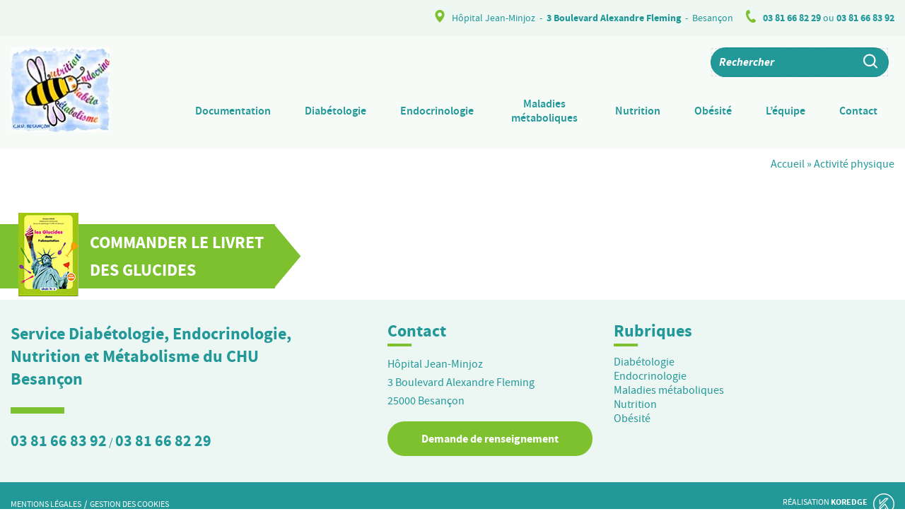

--- FILE ---
content_type: text/html; charset=UTF-8
request_url: https://www.diabeto-endocrino-besancon.fr/type_fiche/activite-physique/
body_size: 46197
content:

<!DOCTYPE html>

<html lang="fr-FR" class="no-js">
<head><meta charset="UTF-8"><script>if(navigator.userAgent.match(/MSIE|Internet Explorer/i)||navigator.userAgent.match(/Trident\/7\..*?rv:11/i)){var href=document.location.href;if(!href.match(/[?&]nowprocket/)){if(href.indexOf("?")==-1){if(href.indexOf("#")==-1){document.location.href=href+"?nowprocket=1"}else{document.location.href=href.replace("#","?nowprocket=1#")}}else{if(href.indexOf("#")==-1){document.location.href=href+"&nowprocket=1"}else{document.location.href=href.replace("#","&nowprocket=1#")}}}}</script><script>(()=>{class RocketLazyLoadScripts{constructor(){this.v="2.0.4",this.userEvents=["keydown","keyup","mousedown","mouseup","mousemove","mouseover","mouseout","touchmove","touchstart","touchend","touchcancel","wheel","click","dblclick","input"],this.attributeEvents=["onblur","onclick","oncontextmenu","ondblclick","onfocus","onmousedown","onmouseenter","onmouseleave","onmousemove","onmouseout","onmouseover","onmouseup","onmousewheel","onscroll","onsubmit"]}async t(){this.i(),this.o(),/iP(ad|hone)/.test(navigator.userAgent)&&this.h(),this.u(),this.l(this),this.m(),this.k(this),this.p(this),this._(),await Promise.all([this.R(),this.L()]),this.lastBreath=Date.now(),this.S(this),this.P(),this.D(),this.O(),this.M(),await this.C(this.delayedScripts.normal),await this.C(this.delayedScripts.defer),await this.C(this.delayedScripts.async),await this.T(),await this.F(),await this.j(),await this.A(),window.dispatchEvent(new Event("rocket-allScriptsLoaded")),this.everythingLoaded=!0,this.lastTouchEnd&&await new Promise(t=>setTimeout(t,500-Date.now()+this.lastTouchEnd)),this.I(),this.H(),this.U(),this.W()}i(){this.CSPIssue=sessionStorage.getItem("rocketCSPIssue"),document.addEventListener("securitypolicyviolation",t=>{this.CSPIssue||"script-src-elem"!==t.violatedDirective||"data"!==t.blockedURI||(this.CSPIssue=!0,sessionStorage.setItem("rocketCSPIssue",!0))},{isRocket:!0})}o(){window.addEventListener("pageshow",t=>{this.persisted=t.persisted,this.realWindowLoadedFired=!0},{isRocket:!0}),window.addEventListener("pagehide",()=>{this.onFirstUserAction=null},{isRocket:!0})}h(){let t;function e(e){t=e}window.addEventListener("touchstart",e,{isRocket:!0}),window.addEventListener("touchend",function i(o){o.changedTouches[0]&&t.changedTouches[0]&&Math.abs(o.changedTouches[0].pageX-t.changedTouches[0].pageX)<10&&Math.abs(o.changedTouches[0].pageY-t.changedTouches[0].pageY)<10&&o.timeStamp-t.timeStamp<200&&(window.removeEventListener("touchstart",e,{isRocket:!0}),window.removeEventListener("touchend",i,{isRocket:!0}),"INPUT"===o.target.tagName&&"text"===o.target.type||(o.target.dispatchEvent(new TouchEvent("touchend",{target:o.target,bubbles:!0})),o.target.dispatchEvent(new MouseEvent("mouseover",{target:o.target,bubbles:!0})),o.target.dispatchEvent(new PointerEvent("click",{target:o.target,bubbles:!0,cancelable:!0,detail:1,clientX:o.changedTouches[0].clientX,clientY:o.changedTouches[0].clientY})),event.preventDefault()))},{isRocket:!0})}q(t){this.userActionTriggered||("mousemove"!==t.type||this.firstMousemoveIgnored?"keyup"===t.type||"mouseover"===t.type||"mouseout"===t.type||(this.userActionTriggered=!0,this.onFirstUserAction&&this.onFirstUserAction()):this.firstMousemoveIgnored=!0),"click"===t.type&&t.preventDefault(),t.stopPropagation(),t.stopImmediatePropagation(),"touchstart"===this.lastEvent&&"touchend"===t.type&&(this.lastTouchEnd=Date.now()),"click"===t.type&&(this.lastTouchEnd=0),this.lastEvent=t.type,t.composedPath&&t.composedPath()[0].getRootNode()instanceof ShadowRoot&&(t.rocketTarget=t.composedPath()[0]),this.savedUserEvents.push(t)}u(){this.savedUserEvents=[],this.userEventHandler=this.q.bind(this),this.userEvents.forEach(t=>window.addEventListener(t,this.userEventHandler,{passive:!1,isRocket:!0})),document.addEventListener("visibilitychange",this.userEventHandler,{isRocket:!0})}U(){this.userEvents.forEach(t=>window.removeEventListener(t,this.userEventHandler,{passive:!1,isRocket:!0})),document.removeEventListener("visibilitychange",this.userEventHandler,{isRocket:!0}),this.savedUserEvents.forEach(t=>{(t.rocketTarget||t.target).dispatchEvent(new window[t.constructor.name](t.type,t))})}m(){const t="return false",e=Array.from(this.attributeEvents,t=>"data-rocket-"+t),i="["+this.attributeEvents.join("],[")+"]",o="[data-rocket-"+this.attributeEvents.join("],[data-rocket-")+"]",s=(e,i,o)=>{o&&o!==t&&(e.setAttribute("data-rocket-"+i,o),e["rocket"+i]=new Function("event",o),e.setAttribute(i,t))};new MutationObserver(t=>{for(const n of t)"attributes"===n.type&&(n.attributeName.startsWith("data-rocket-")||this.everythingLoaded?n.attributeName.startsWith("data-rocket-")&&this.everythingLoaded&&this.N(n.target,n.attributeName.substring(12)):s(n.target,n.attributeName,n.target.getAttribute(n.attributeName))),"childList"===n.type&&n.addedNodes.forEach(t=>{if(t.nodeType===Node.ELEMENT_NODE)if(this.everythingLoaded)for(const i of[t,...t.querySelectorAll(o)])for(const t of i.getAttributeNames())e.includes(t)&&this.N(i,t.substring(12));else for(const e of[t,...t.querySelectorAll(i)])for(const t of e.getAttributeNames())this.attributeEvents.includes(t)&&s(e,t,e.getAttribute(t))})}).observe(document,{subtree:!0,childList:!0,attributeFilter:[...this.attributeEvents,...e]})}I(){this.attributeEvents.forEach(t=>{document.querySelectorAll("[data-rocket-"+t+"]").forEach(e=>{this.N(e,t)})})}N(t,e){const i=t.getAttribute("data-rocket-"+e);i&&(t.setAttribute(e,i),t.removeAttribute("data-rocket-"+e))}k(t){Object.defineProperty(HTMLElement.prototype,"onclick",{get(){return this.rocketonclick||null},set(e){this.rocketonclick=e,this.setAttribute(t.everythingLoaded?"onclick":"data-rocket-onclick","this.rocketonclick(event)")}})}S(t){function e(e,i){let o=e[i];e[i]=null,Object.defineProperty(e,i,{get:()=>o,set(s){t.everythingLoaded?o=s:e["rocket"+i]=o=s}})}e(document,"onreadystatechange"),e(window,"onload"),e(window,"onpageshow");try{Object.defineProperty(document,"readyState",{get:()=>t.rocketReadyState,set(e){t.rocketReadyState=e},configurable:!0}),document.readyState="loading"}catch(t){console.log("WPRocket DJE readyState conflict, bypassing")}}l(t){this.originalAddEventListener=EventTarget.prototype.addEventListener,this.originalRemoveEventListener=EventTarget.prototype.removeEventListener,this.savedEventListeners=[],EventTarget.prototype.addEventListener=function(e,i,o){o&&o.isRocket||!t.B(e,this)&&!t.userEvents.includes(e)||t.B(e,this)&&!t.userActionTriggered||e.startsWith("rocket-")||t.everythingLoaded?t.originalAddEventListener.call(this,e,i,o):(t.savedEventListeners.push({target:this,remove:!1,type:e,func:i,options:o}),"mouseenter"!==e&&"mouseleave"!==e||t.originalAddEventListener.call(this,e,t.savedUserEvents.push,o))},EventTarget.prototype.removeEventListener=function(e,i,o){o&&o.isRocket||!t.B(e,this)&&!t.userEvents.includes(e)||t.B(e,this)&&!t.userActionTriggered||e.startsWith("rocket-")||t.everythingLoaded?t.originalRemoveEventListener.call(this,e,i,o):t.savedEventListeners.push({target:this,remove:!0,type:e,func:i,options:o})}}J(t,e){this.savedEventListeners=this.savedEventListeners.filter(i=>{let o=i.type,s=i.target||window;return e!==o||t!==s||(this.B(o,s)&&(i.type="rocket-"+o),this.$(i),!1)})}H(){EventTarget.prototype.addEventListener=this.originalAddEventListener,EventTarget.prototype.removeEventListener=this.originalRemoveEventListener,this.savedEventListeners.forEach(t=>this.$(t))}$(t){t.remove?this.originalRemoveEventListener.call(t.target,t.type,t.func,t.options):this.originalAddEventListener.call(t.target,t.type,t.func,t.options)}p(t){let e;function i(e){return t.everythingLoaded?e:e.split(" ").map(t=>"load"===t||t.startsWith("load.")?"rocket-jquery-load":t).join(" ")}function o(o){function s(e){const s=o.fn[e];o.fn[e]=o.fn.init.prototype[e]=function(){return this[0]===window&&t.userActionTriggered&&("string"==typeof arguments[0]||arguments[0]instanceof String?arguments[0]=i(arguments[0]):"object"==typeof arguments[0]&&Object.keys(arguments[0]).forEach(t=>{const e=arguments[0][t];delete arguments[0][t],arguments[0][i(t)]=e})),s.apply(this,arguments),this}}if(o&&o.fn&&!t.allJQueries.includes(o)){const e={DOMContentLoaded:[],"rocket-DOMContentLoaded":[]};for(const t in e)document.addEventListener(t,()=>{e[t].forEach(t=>t())},{isRocket:!0});o.fn.ready=o.fn.init.prototype.ready=function(i){function s(){parseInt(o.fn.jquery)>2?setTimeout(()=>i.bind(document)(o)):i.bind(document)(o)}return"function"==typeof i&&(t.realDomReadyFired?!t.userActionTriggered||t.fauxDomReadyFired?s():e["rocket-DOMContentLoaded"].push(s):e.DOMContentLoaded.push(s)),o([])},s("on"),s("one"),s("off"),t.allJQueries.push(o)}e=o}t.allJQueries=[],o(window.jQuery),Object.defineProperty(window,"jQuery",{get:()=>e,set(t){o(t)}})}P(){const t=new Map;document.write=document.writeln=function(e){const i=document.currentScript,o=document.createRange(),s=i.parentElement;let n=t.get(i);void 0===n&&(n=i.nextSibling,t.set(i,n));const c=document.createDocumentFragment();o.setStart(c,0),c.appendChild(o.createContextualFragment(e)),s.insertBefore(c,n)}}async R(){return new Promise(t=>{this.userActionTriggered?t():this.onFirstUserAction=t})}async L(){return new Promise(t=>{document.addEventListener("DOMContentLoaded",()=>{this.realDomReadyFired=!0,t()},{isRocket:!0})})}async j(){return this.realWindowLoadedFired?Promise.resolve():new Promise(t=>{window.addEventListener("load",t,{isRocket:!0})})}M(){this.pendingScripts=[];this.scriptsMutationObserver=new MutationObserver(t=>{for(const e of t)e.addedNodes.forEach(t=>{"SCRIPT"!==t.tagName||t.noModule||t.isWPRocket||this.pendingScripts.push({script:t,promise:new Promise(e=>{const i=()=>{const i=this.pendingScripts.findIndex(e=>e.script===t);i>=0&&this.pendingScripts.splice(i,1),e()};t.addEventListener("load",i,{isRocket:!0}),t.addEventListener("error",i,{isRocket:!0}),setTimeout(i,1e3)})})})}),this.scriptsMutationObserver.observe(document,{childList:!0,subtree:!0})}async F(){await this.X(),this.pendingScripts.length?(await this.pendingScripts[0].promise,await this.F()):this.scriptsMutationObserver.disconnect()}D(){this.delayedScripts={normal:[],async:[],defer:[]},document.querySelectorAll("script[type$=rocketlazyloadscript]").forEach(t=>{t.hasAttribute("data-rocket-src")?t.hasAttribute("async")&&!1!==t.async?this.delayedScripts.async.push(t):t.hasAttribute("defer")&&!1!==t.defer||"module"===t.getAttribute("data-rocket-type")?this.delayedScripts.defer.push(t):this.delayedScripts.normal.push(t):this.delayedScripts.normal.push(t)})}async _(){await this.L();let t=[];document.querySelectorAll("script[type$=rocketlazyloadscript][data-rocket-src]").forEach(e=>{let i=e.getAttribute("data-rocket-src");if(i&&!i.startsWith("data:")){i.startsWith("//")&&(i=location.protocol+i);try{const o=new URL(i).origin;o!==location.origin&&t.push({src:o,crossOrigin:e.crossOrigin||"module"===e.getAttribute("data-rocket-type")})}catch(t){}}}),t=[...new Map(t.map(t=>[JSON.stringify(t),t])).values()],this.Y(t,"preconnect")}async G(t){if(await this.K(),!0!==t.noModule||!("noModule"in HTMLScriptElement.prototype))return new Promise(e=>{let i;function o(){(i||t).setAttribute("data-rocket-status","executed"),e()}try{if(navigator.userAgent.includes("Firefox/")||""===navigator.vendor||this.CSPIssue)i=document.createElement("script"),[...t.attributes].forEach(t=>{let e=t.nodeName;"type"!==e&&("data-rocket-type"===e&&(e="type"),"data-rocket-src"===e&&(e="src"),i.setAttribute(e,t.nodeValue))}),t.text&&(i.text=t.text),t.nonce&&(i.nonce=t.nonce),i.hasAttribute("src")?(i.addEventListener("load",o,{isRocket:!0}),i.addEventListener("error",()=>{i.setAttribute("data-rocket-status","failed-network"),e()},{isRocket:!0}),setTimeout(()=>{i.isConnected||e()},1)):(i.text=t.text,o()),i.isWPRocket=!0,t.parentNode.replaceChild(i,t);else{const i=t.getAttribute("data-rocket-type"),s=t.getAttribute("data-rocket-src");i?(t.type=i,t.removeAttribute("data-rocket-type")):t.removeAttribute("type"),t.addEventListener("load",o,{isRocket:!0}),t.addEventListener("error",i=>{this.CSPIssue&&i.target.src.startsWith("data:")?(console.log("WPRocket: CSP fallback activated"),t.removeAttribute("src"),this.G(t).then(e)):(t.setAttribute("data-rocket-status","failed-network"),e())},{isRocket:!0}),s?(t.fetchPriority="high",t.removeAttribute("data-rocket-src"),t.src=s):t.src="data:text/javascript;base64,"+window.btoa(unescape(encodeURIComponent(t.text)))}}catch(i){t.setAttribute("data-rocket-status","failed-transform"),e()}});t.setAttribute("data-rocket-status","skipped")}async C(t){const e=t.shift();return e?(e.isConnected&&await this.G(e),this.C(t)):Promise.resolve()}O(){this.Y([...this.delayedScripts.normal,...this.delayedScripts.defer,...this.delayedScripts.async],"preload")}Y(t,e){this.trash=this.trash||[];let i=!0;var o=document.createDocumentFragment();t.forEach(t=>{const s=t.getAttribute&&t.getAttribute("data-rocket-src")||t.src;if(s&&!s.startsWith("data:")){const n=document.createElement("link");n.href=s,n.rel=e,"preconnect"!==e&&(n.as="script",n.fetchPriority=i?"high":"low"),t.getAttribute&&"module"===t.getAttribute("data-rocket-type")&&(n.crossOrigin=!0),t.crossOrigin&&(n.crossOrigin=t.crossOrigin),t.integrity&&(n.integrity=t.integrity),t.nonce&&(n.nonce=t.nonce),o.appendChild(n),this.trash.push(n),i=!1}}),document.head.appendChild(o)}W(){this.trash.forEach(t=>t.remove())}async T(){try{document.readyState="interactive"}catch(t){}this.fauxDomReadyFired=!0;try{await this.K(),this.J(document,"readystatechange"),document.dispatchEvent(new Event("rocket-readystatechange")),await this.K(),document.rocketonreadystatechange&&document.rocketonreadystatechange(),await this.K(),this.J(document,"DOMContentLoaded"),document.dispatchEvent(new Event("rocket-DOMContentLoaded")),await this.K(),this.J(window,"DOMContentLoaded"),window.dispatchEvent(new Event("rocket-DOMContentLoaded"))}catch(t){console.error(t)}}async A(){try{document.readyState="complete"}catch(t){}try{await this.K(),this.J(document,"readystatechange"),document.dispatchEvent(new Event("rocket-readystatechange")),await this.K(),document.rocketonreadystatechange&&document.rocketonreadystatechange(),await this.K(),this.J(window,"load"),window.dispatchEvent(new Event("rocket-load")),await this.K(),window.rocketonload&&window.rocketonload(),await this.K(),this.allJQueries.forEach(t=>t(window).trigger("rocket-jquery-load")),await this.K(),this.J(window,"pageshow");const t=new Event("rocket-pageshow");t.persisted=this.persisted,window.dispatchEvent(t),await this.K(),window.rocketonpageshow&&window.rocketonpageshow({persisted:this.persisted})}catch(t){console.error(t)}}async K(){Date.now()-this.lastBreath>45&&(await this.X(),this.lastBreath=Date.now())}async X(){return document.hidden?new Promise(t=>setTimeout(t)):new Promise(t=>requestAnimationFrame(t))}B(t,e){return e===document&&"readystatechange"===t||(e===document&&"DOMContentLoaded"===t||(e===window&&"DOMContentLoaded"===t||(e===window&&"load"===t||e===window&&"pageshow"===t)))}static run(){(new RocketLazyLoadScripts).t()}}RocketLazyLoadScripts.run()})();</script>
	
	<meta name="viewport" content="width=device-width, initial-scale=1.0, minimal-ui">
	<link rel="profile" href="http://gmpg.org/xfn/11">
	<link rel="pingback" href="">

	<meta name='robots' content='index, follow, max-image-preview:large, max-snippet:-1, max-video-preview:-1' />
	<style>img:is([sizes="auto" i], [sizes^="auto," i]) { contain-intrinsic-size: 3000px 1500px }</style>
	
	<!-- This site is optimized with the Yoast SEO plugin v26.4 - https://yoast.com/wordpress/plugins/seo/ -->
	<title>Archives des Activité physique - Endocrino</title>
	<link rel="canonical" href="https://www.diabeto-endocrino-besancon.fr/type_fiche/activite-physique/" />
	<meta property="og:locale" content="fr_FR" />
	<meta property="og:type" content="article" />
	<meta property="og:title" content="Archives des Activité physique - Endocrino" />
	<meta property="og:url" content="https://www.diabeto-endocrino-besancon.fr/type_fiche/activite-physique/" />
	<meta property="og:site_name" content="Endocrino" />
	<meta name="twitter:card" content="summary_large_image" />
	<script type="application/ld+json" class="yoast-schema-graph">{"@context":"https://schema.org","@graph":[{"@type":"CollectionPage","@id":"https://www.diabeto-endocrino-besancon.fr/type_fiche/activite-physique/","url":"https://www.diabeto-endocrino-besancon.fr/type_fiche/activite-physique/","name":"Archives des Activité physique - Endocrino","isPartOf":{"@id":"https://www.diabeto-endocrino-besancon.fr/#website"},"breadcrumb":{"@id":"https://www.diabeto-endocrino-besancon.fr/type_fiche/activite-physique/#breadcrumb"},"inLanguage":"fr-FR"},{"@type":"BreadcrumbList","@id":"https://www.diabeto-endocrino-besancon.fr/type_fiche/activite-physique/#breadcrumb","itemListElement":[{"@type":"ListItem","position":1,"name":"Accueil","item":"https://www.diabeto-endocrino-besancon.fr/"},{"@type":"ListItem","position":2,"name":"Activité physique"}]},{"@type":"WebSite","@id":"https://www.diabeto-endocrino-besancon.fr/#website","url":"https://www.diabeto-endocrino-besancon.fr/","name":"Endocrino","description":"","publisher":{"@id":"https://www.diabeto-endocrino-besancon.fr/#organization"},"potentialAction":[{"@type":"SearchAction","target":{"@type":"EntryPoint","urlTemplate":"https://www.diabeto-endocrino-besancon.fr/?s={search_term_string}"},"query-input":{"@type":"PropertyValueSpecification","valueRequired":true,"valueName":"search_term_string"}}],"inLanguage":"fr-FR"},{"@type":"Organization","@id":"https://www.diabeto-endocrino-besancon.fr/#organization","name":"Endocrino","url":"https://www.diabeto-endocrino-besancon.fr/","logo":{"@type":"ImageObject","inLanguage":"fr-FR","@id":"https://www.diabeto-endocrino-besancon.fr/#/schema/logo/image/","url":"https://www.diabeto-endocrino-besancon.fr/content/uploads/2021/06/cropped-logo-endocrino.jpg","contentUrl":"https://www.diabeto-endocrino-besancon.fr/content/uploads/2021/06/cropped-logo-endocrino.jpg","width":140,"height":120,"caption":"Endocrino"},"image":{"@id":"https://www.diabeto-endocrino-besancon.fr/#/schema/logo/image/"}}]}</script>
	<!-- / Yoast SEO plugin. -->


<link rel='dns-prefetch' href='//tarteaucitron.io' />
<link rel='dns-prefetch' href='//cdn.koredge.website' />

<link rel="alternate" type="application/rss+xml" title="Endocrino &raquo; Flux" href="https://www.diabeto-endocrino-besancon.fr/feed/" />
<link rel="alternate" type="application/rss+xml" title="Endocrino &raquo; Flux des commentaires" href="https://www.diabeto-endocrino-besancon.fr/comments/feed/" />
<style id='wp-emoji-styles-inline-css' type='text/css'>

	img.wp-smiley, img.emoji {
		display: inline !important;
		border: none !important;
		box-shadow: none !important;
		height: 1em !important;
		width: 1em !important;
		margin: 0 0.07em !important;
		vertical-align: -0.1em !important;
		background: none !important;
		padding: 0 !important;
	}
</style>
<link rel='stylesheet' id='wp-block-library-css' href='https://www.diabeto-endocrino-besancon.fr/cms/wp-includes/css/dist/block-library/style.min.css?ver=6e6ff0' type='text/css' media='all' />
<style id='classic-theme-styles-inline-css' type='text/css'>
/*! This file is auto-generated */
.wp-block-button__link{color:#fff;background-color:#32373c;border-radius:9999px;box-shadow:none;text-decoration:none;padding:calc(.667em + 2px) calc(1.333em + 2px);font-size:1.125em}.wp-block-file__button{background:#32373c;color:#fff;text-decoration:none}
</style>
<style id='global-styles-inline-css' type='text/css'>
:root{--wp--preset--aspect-ratio--square: 1;--wp--preset--aspect-ratio--4-3: 4/3;--wp--preset--aspect-ratio--3-4: 3/4;--wp--preset--aspect-ratio--3-2: 3/2;--wp--preset--aspect-ratio--2-3: 2/3;--wp--preset--aspect-ratio--16-9: 16/9;--wp--preset--aspect-ratio--9-16: 9/16;--wp--preset--color--black: #000000;--wp--preset--color--cyan-bluish-gray: #abb8c3;--wp--preset--color--white: #ffffff;--wp--preset--color--pale-pink: #f78da7;--wp--preset--color--vivid-red: #cf2e2e;--wp--preset--color--luminous-vivid-orange: #ff6900;--wp--preset--color--luminous-vivid-amber: #fcb900;--wp--preset--color--light-green-cyan: #7bdcb5;--wp--preset--color--vivid-green-cyan: #00d084;--wp--preset--color--pale-cyan-blue: #8ed1fc;--wp--preset--color--vivid-cyan-blue: #0693e3;--wp--preset--color--vivid-purple: #9b51e0;--wp--preset--gradient--vivid-cyan-blue-to-vivid-purple: linear-gradient(135deg,rgba(6,147,227,1) 0%,rgb(155,81,224) 100%);--wp--preset--gradient--light-green-cyan-to-vivid-green-cyan: linear-gradient(135deg,rgb(122,220,180) 0%,rgb(0,208,130) 100%);--wp--preset--gradient--luminous-vivid-amber-to-luminous-vivid-orange: linear-gradient(135deg,rgba(252,185,0,1) 0%,rgba(255,105,0,1) 100%);--wp--preset--gradient--luminous-vivid-orange-to-vivid-red: linear-gradient(135deg,rgba(255,105,0,1) 0%,rgb(207,46,46) 100%);--wp--preset--gradient--very-light-gray-to-cyan-bluish-gray: linear-gradient(135deg,rgb(238,238,238) 0%,rgb(169,184,195) 100%);--wp--preset--gradient--cool-to-warm-spectrum: linear-gradient(135deg,rgb(74,234,220) 0%,rgb(151,120,209) 20%,rgb(207,42,186) 40%,rgb(238,44,130) 60%,rgb(251,105,98) 80%,rgb(254,248,76) 100%);--wp--preset--gradient--blush-light-purple: linear-gradient(135deg,rgb(255,206,236) 0%,rgb(152,150,240) 100%);--wp--preset--gradient--blush-bordeaux: linear-gradient(135deg,rgb(254,205,165) 0%,rgb(254,45,45) 50%,rgb(107,0,62) 100%);--wp--preset--gradient--luminous-dusk: linear-gradient(135deg,rgb(255,203,112) 0%,rgb(199,81,192) 50%,rgb(65,88,208) 100%);--wp--preset--gradient--pale-ocean: linear-gradient(135deg,rgb(255,245,203) 0%,rgb(182,227,212) 50%,rgb(51,167,181) 100%);--wp--preset--gradient--electric-grass: linear-gradient(135deg,rgb(202,248,128) 0%,rgb(113,206,126) 100%);--wp--preset--gradient--midnight: linear-gradient(135deg,rgb(2,3,129) 0%,rgb(40,116,252) 100%);--wp--preset--font-size--small: 13px;--wp--preset--font-size--medium: 20px;--wp--preset--font-size--large: 36px;--wp--preset--font-size--x-large: 42px;--wp--preset--spacing--20: 0.44rem;--wp--preset--spacing--30: 0.67rem;--wp--preset--spacing--40: 1rem;--wp--preset--spacing--50: 1.5rem;--wp--preset--spacing--60: 2.25rem;--wp--preset--spacing--70: 3.38rem;--wp--preset--spacing--80: 5.06rem;--wp--preset--shadow--natural: 6px 6px 9px rgba(0, 0, 0, 0.2);--wp--preset--shadow--deep: 12px 12px 50px rgba(0, 0, 0, 0.4);--wp--preset--shadow--sharp: 6px 6px 0px rgba(0, 0, 0, 0.2);--wp--preset--shadow--outlined: 6px 6px 0px -3px rgba(255, 255, 255, 1), 6px 6px rgba(0, 0, 0, 1);--wp--preset--shadow--crisp: 6px 6px 0px rgba(0, 0, 0, 1);}:where(.is-layout-flex){gap: 0.5em;}:where(.is-layout-grid){gap: 0.5em;}body .is-layout-flex{display: flex;}.is-layout-flex{flex-wrap: wrap;align-items: center;}.is-layout-flex > :is(*, div){margin: 0;}body .is-layout-grid{display: grid;}.is-layout-grid > :is(*, div){margin: 0;}:where(.wp-block-columns.is-layout-flex){gap: 2em;}:where(.wp-block-columns.is-layout-grid){gap: 2em;}:where(.wp-block-post-template.is-layout-flex){gap: 1.25em;}:where(.wp-block-post-template.is-layout-grid){gap: 1.25em;}.has-black-color{color: var(--wp--preset--color--black) !important;}.has-cyan-bluish-gray-color{color: var(--wp--preset--color--cyan-bluish-gray) !important;}.has-white-color{color: var(--wp--preset--color--white) !important;}.has-pale-pink-color{color: var(--wp--preset--color--pale-pink) !important;}.has-vivid-red-color{color: var(--wp--preset--color--vivid-red) !important;}.has-luminous-vivid-orange-color{color: var(--wp--preset--color--luminous-vivid-orange) !important;}.has-luminous-vivid-amber-color{color: var(--wp--preset--color--luminous-vivid-amber) !important;}.has-light-green-cyan-color{color: var(--wp--preset--color--light-green-cyan) !important;}.has-vivid-green-cyan-color{color: var(--wp--preset--color--vivid-green-cyan) !important;}.has-pale-cyan-blue-color{color: var(--wp--preset--color--pale-cyan-blue) !important;}.has-vivid-cyan-blue-color{color: var(--wp--preset--color--vivid-cyan-blue) !important;}.has-vivid-purple-color{color: var(--wp--preset--color--vivid-purple) !important;}.has-black-background-color{background-color: var(--wp--preset--color--black) !important;}.has-cyan-bluish-gray-background-color{background-color: var(--wp--preset--color--cyan-bluish-gray) !important;}.has-white-background-color{background-color: var(--wp--preset--color--white) !important;}.has-pale-pink-background-color{background-color: var(--wp--preset--color--pale-pink) !important;}.has-vivid-red-background-color{background-color: var(--wp--preset--color--vivid-red) !important;}.has-luminous-vivid-orange-background-color{background-color: var(--wp--preset--color--luminous-vivid-orange) !important;}.has-luminous-vivid-amber-background-color{background-color: var(--wp--preset--color--luminous-vivid-amber) !important;}.has-light-green-cyan-background-color{background-color: var(--wp--preset--color--light-green-cyan) !important;}.has-vivid-green-cyan-background-color{background-color: var(--wp--preset--color--vivid-green-cyan) !important;}.has-pale-cyan-blue-background-color{background-color: var(--wp--preset--color--pale-cyan-blue) !important;}.has-vivid-cyan-blue-background-color{background-color: var(--wp--preset--color--vivid-cyan-blue) !important;}.has-vivid-purple-background-color{background-color: var(--wp--preset--color--vivid-purple) !important;}.has-black-border-color{border-color: var(--wp--preset--color--black) !important;}.has-cyan-bluish-gray-border-color{border-color: var(--wp--preset--color--cyan-bluish-gray) !important;}.has-white-border-color{border-color: var(--wp--preset--color--white) !important;}.has-pale-pink-border-color{border-color: var(--wp--preset--color--pale-pink) !important;}.has-vivid-red-border-color{border-color: var(--wp--preset--color--vivid-red) !important;}.has-luminous-vivid-orange-border-color{border-color: var(--wp--preset--color--luminous-vivid-orange) !important;}.has-luminous-vivid-amber-border-color{border-color: var(--wp--preset--color--luminous-vivid-amber) !important;}.has-light-green-cyan-border-color{border-color: var(--wp--preset--color--light-green-cyan) !important;}.has-vivid-green-cyan-border-color{border-color: var(--wp--preset--color--vivid-green-cyan) !important;}.has-pale-cyan-blue-border-color{border-color: var(--wp--preset--color--pale-cyan-blue) !important;}.has-vivid-cyan-blue-border-color{border-color: var(--wp--preset--color--vivid-cyan-blue) !important;}.has-vivid-purple-border-color{border-color: var(--wp--preset--color--vivid-purple) !important;}.has-vivid-cyan-blue-to-vivid-purple-gradient-background{background: var(--wp--preset--gradient--vivid-cyan-blue-to-vivid-purple) !important;}.has-light-green-cyan-to-vivid-green-cyan-gradient-background{background: var(--wp--preset--gradient--light-green-cyan-to-vivid-green-cyan) !important;}.has-luminous-vivid-amber-to-luminous-vivid-orange-gradient-background{background: var(--wp--preset--gradient--luminous-vivid-amber-to-luminous-vivid-orange) !important;}.has-luminous-vivid-orange-to-vivid-red-gradient-background{background: var(--wp--preset--gradient--luminous-vivid-orange-to-vivid-red) !important;}.has-very-light-gray-to-cyan-bluish-gray-gradient-background{background: var(--wp--preset--gradient--very-light-gray-to-cyan-bluish-gray) !important;}.has-cool-to-warm-spectrum-gradient-background{background: var(--wp--preset--gradient--cool-to-warm-spectrum) !important;}.has-blush-light-purple-gradient-background{background: var(--wp--preset--gradient--blush-light-purple) !important;}.has-blush-bordeaux-gradient-background{background: var(--wp--preset--gradient--blush-bordeaux) !important;}.has-luminous-dusk-gradient-background{background: var(--wp--preset--gradient--luminous-dusk) !important;}.has-pale-ocean-gradient-background{background: var(--wp--preset--gradient--pale-ocean) !important;}.has-electric-grass-gradient-background{background: var(--wp--preset--gradient--electric-grass) !important;}.has-midnight-gradient-background{background: var(--wp--preset--gradient--midnight) !important;}.has-small-font-size{font-size: var(--wp--preset--font-size--small) !important;}.has-medium-font-size{font-size: var(--wp--preset--font-size--medium) !important;}.has-large-font-size{font-size: var(--wp--preset--font-size--large) !important;}.has-x-large-font-size{font-size: var(--wp--preset--font-size--x-large) !important;}
:where(.wp-block-post-template.is-layout-flex){gap: 1.25em;}:where(.wp-block-post-template.is-layout-grid){gap: 1.25em;}
:where(.wp-block-columns.is-layout-flex){gap: 2em;}:where(.wp-block-columns.is-layout-grid){gap: 2em;}
:root :where(.wp-block-pullquote){font-size: 1.5em;line-height: 1.6;}
</style>
<link rel='stylesheet' id='endocrino_bs-style2-css' href='https://www.diabeto-endocrino-besancon.fr/content/themes/endocrino/assets/css/libs/bootstrap/bootstrap-grid.min.css?ver=1763614690' type='text/css' media='all' />
<link data-minify="1" rel='stylesheet' id='endocrino_slick-css' href='https://www.diabeto-endocrino-besancon.fr/content/cache/min/1/content/themes/endocrino/assets/css/libs/slick/slick.css?ver=1763393895' type='text/css' media='all' />
<link data-minify="1" rel='stylesheet' id='endocrino_slick-theme-css' href='https://www.diabeto-endocrino-besancon.fr/content/cache/min/1/content/themes/endocrino/assets/css/libs/slick/slick-theme.css?ver=1763393895' type='text/css' media='all' />
<link data-minify="1" rel='stylesheet' id='endocrino_style-css' href='https://www.diabeto-endocrino-besancon.fr/content/cache/min/1/content/themes/endocrino/assets/css/style.css?ver=1763393895' type='text/css' media='all' />
<link data-minify="1" rel='stylesheet' id='surcharge-css' href='https://www.diabeto-endocrino-besancon.fr/content/cache/min/1/content/themes/endocrino/assets/css/surcharge.css?ver=1763393895' type='text/css' media='all' />
<link data-minify="1" rel='stylesheet' id='tarteaucitron-css' href='https://www.diabeto-endocrino-besancon.fr/content/cache/min/1/tarteaucitron/tarteaucitron.min.css?ver=1763393895' type='text/css' media='all' />
<link data-minify="1" rel='stylesheet' id='koredge-aos-css-css' href='https://www.diabeto-endocrino-besancon.fr/content/cache/min/1/content/themes/koredge/assets/css/aos.css?ver=1763393895' type='text/css' media='all' />
<script type="rocketlazyloadscript" data-rocket-type="text/javascript" data-rocket-src="https://www.diabeto-endocrino-besancon.fr/cms/wp-includes/js/jquery/jquery.min.js?ver=3.7.1" id="jquery-core-js" data-rocket-defer defer></script>
<script type="rocketlazyloadscript" data-rocket-type="text/javascript" data-rocket-src="https://www.diabeto-endocrino-besancon.fr/cms/wp-includes/js/jquery/jquery-migrate.min.js?ver=3.4.1" id="jquery-migrate-js" data-rocket-defer defer></script>
<script type="rocketlazyloadscript" data-rocket-type="text/javascript" data-rocket-src="https://tarteaucitron.io/load.js?domain=diabeto-endocrino-besancon.fr&amp;uuid=0ac3ab798e52de117086134aa427e2f08b782717&amp;ver=1.0.0" id="tarteaucitron-js"></script>
<link rel="https://api.w.org/" href="https://www.diabeto-endocrino-besancon.fr/wp-json/" /><link rel="alternate" title="JSON" type="application/json" href="https://www.diabeto-endocrino-besancon.fr/wp-json/wp/v2/type_fiche/31" />	<style>
	:root {
		--kg-tarteaucitron-background-color: #FFFFFF;
		--kg-tarteaucitron-color: #000000;
		--kg-tarteaucitron-title-color: #229899;
		--kg-tarteaucitron-button-background: #7DC12F;
		--kg-tarteaucitron-button-background-hover: #629825;
		--kg-tarteaucitron-button-font-size: 14px;
		--kg-tarteaucitron-button-color: #FFFFFF;
		--kg-tarteaucitron-button-color-hover: #FFFFFF;
		--kg-tarteaucitron-button-border-color: #eee;
	}
	</style>
	<link rel="icon" href="https://www.diabeto-endocrino-besancon.fr/content/uploads/2021/06/cropped-logo-endocrino.jpg" sizes="32x32" />
<link rel="icon" href="https://www.diabeto-endocrino-besancon.fr/content/uploads/2021/06/cropped-logo-endocrino.jpg" sizes="192x192" />
<link rel="apple-touch-icon" href="https://www.diabeto-endocrino-besancon.fr/content/uploads/2021/06/cropped-logo-endocrino.jpg" />
<meta name="msapplication-TileImage" content="https://www.diabeto-endocrino-besancon.fr/content/uploads/2021/06/cropped-logo-endocrino.jpg" />
<noscript><style id="rocket-lazyload-nojs-css">.rll-youtube-player, [data-lazy-src]{display:none !important;}</style></noscript><link rel="apple-touch-icon" sizes="57x57" href="https://www.diabeto-endocrino-besancon.fr/content/themes/endocrino/assets/images/favicons/apple-icon-57x57.png"><link rel="apple-touch-icon" sizes="60x60" href="https://www.diabeto-endocrino-besancon.fr/content/themes/endocrino/assets/images/favicons/apple-icon-60x60.png"><link rel="apple-touch-icon" sizes="72x72" href="https://www.diabeto-endocrino-besancon.fr/content/themes/endocrino/assets/images/favicons/apple-icon-72x72.png"><link rel="apple-touch-icon" sizes="76x76" href="https://www.diabeto-endocrino-besancon.fr/content/themes/endocrino/assets/images/favicons/apple-icon-76x76.png"><link rel="apple-touch-icon" sizes="114x114" href="https://www.diabeto-endocrino-besancon.fr/content/themes/endocrino/assets/images/favicons/apple-icon-114x114.png"><link rel="apple-touch-icon" sizes="120x120" href="https://www.diabeto-endocrino-besancon.fr/content/themes/endocrino/assets/images/favicons/apple-icon-120x120.png"><link rel="apple-touch-icon" sizes="144x144" href="https://www.diabeto-endocrino-besancon.fr/content/themes/endocrino/assets/images/favicons/apple-icon-144x144.png"><link rel="apple-touch-icon" sizes="152x152" href="https://www.diabeto-endocrino-besancon.fr/content/themes/endocrino/assets/images/favicons/apple-icon-152x152.png"><link rel="apple-touch-icon" sizes="180x180" href="https://www.diabeto-endocrino-besancon.fr/content/themes/endocrino/assets/images/favicons/apple-icon-180x180.png"><link rel="icon" type="image/png" sizes="192x192"  href="https://www.diabeto-endocrino-besancon.fr/content/themes/endocrino/assets/images/favicons/android-icon-192x192.png"><link rel="icon" type="image/png" sizes="32x32" href="https://www.diabeto-endocrino-besancon.fr/content/themes/endocrino/assets/images/favicons/favicon-32x32.png"><link rel="icon" type="image/png" sizes="96x96" href="https://www.diabeto-endocrino-besancon.fr/content/themes/endocrino/assets/images/favicons/favicon-96x96.png"><link rel="icon" type="image/png" sizes="16x16" href="https://www.diabeto-endocrino-besancon.fr/content/themes/endocrino/assets/images/favicons/favicon-16x16.png"><link rel="manifest" href="https://www.diabeto-endocrino-besancon.fr/content/themes/endocrino/assets/images/favicons/manifest.json"><meta name="msapplication-TileColor" content="#ffffff"><meta name="msapplication-TileImage" content="https://www.diabeto-endocrino-besancon.fr/content/themes/endocrino/assets/images/favicons/ms-icon-144x144.png"><meta name="theme-color" content="#ffffff">
	<style>
		@-webkit-keyframes degradeAnime{0%{background-position:0% 51%}50%{background-position:100% 50%}100%{background-position:0% 50%}}@keyframes degradeAnime{0%{background-position:0% 51%}50%{background-position:100% 50%}100%{background-position:0% 50%}}@font-face{font-family:"SourceSansPro";src:url("/content/themes/endocrino/assets/fonts/sourcesanspro/sourcesanspro-extralight.eot");src:url("/content/themes/endocrino/assets/fonts/sourcesanspro/sourcesanspro-extralight.eot?#iefix") format("embedded-opentype"),url("/content/themes/endocrino/assets/fonts/sourcesanspro/sourcesanspro-extralight.woff") format("woff"),url("/content/themes/endocrino/assets/fonts/sourcesanspro/sourcesanspro-extralight.ttf") format("truetype"),url("/content/themes/endocrino/assets/fonts/sourcesanspro/sourcesanspro-extralight.svg") format("svg");font-weight:100;font-style:normal}@font-face{font-family:"SourceSansPro";src:url("/content/themes/endocrino/assets/fonts/sourcesanspro/sourcesanspro-extralightitalic.eot");src:url("/content/themes/endocrino/assets/fonts/sourcesanspro/sourcesanspro-extralightitalic.eot?#iefix") format("embedded-opentype"),url("/content/themes/endocrino/assets/fonts/sourcesanspro/sourcesanspro-extralightitalic.woff") format("woff"),url("/content/themes/endocrino/assets/fonts/sourcesanspro/sourcesanspro-extralightitalic.ttf") format("truetype"),url("/content/themes/endocrino/assets/fonts/sourcesanspro/sourcesanspro-extralightitalic.svg") format("svg");font-weight:100;font-style:italic}@font-face{font-family:"SourceSansPro";src:url("/content/themes/endocrino/assets/fonts/sourcesanspro/sourcesanspro-extralight.eot");src:url("/content/themes/endocrino/assets/fonts/sourcesanspro/sourcesanspro-extralight.eot?#iefix") format("embedded-opentype"),url("/content/themes/endocrino/assets/fonts/sourcesanspro/sourcesanspro-extralight.woff") format("woff"),url("/content/themes/endocrino/assets/fonts/sourcesanspro/sourcesanspro-extralight.ttf") format("truetype"),url("/content/themes/endocrino/assets/fonts/sourcesanspro/sourcesanspro-extralight.svg") format("svg");font-weight:200;font-style:normal}@font-face{font-family:"SourceSansPro";src:url("/content/themes/endocrino/assets/fonts/sourcesanspro/sourcesanspro-extralightitalic.eot");src:url("/content/themes/endocrino/assets/fonts/sourcesanspro/sourcesanspro-extralightitalic.eot?#iefix") format("embedded-opentype"),url("/content/themes/endocrino/assets/fonts/sourcesanspro/sourcesanspro-extralightitalic.woff") format("woff"),url("/content/themes/endocrino/assets/fonts/sourcesanspro/sourcesanspro-extralightitalic.ttf") format("truetype"),url("/content/themes/endocrino/assets/fonts/sourcesanspro/sourcesanspro-extralightitalic.svg") format("svg");font-weight:200;font-style:italic}@font-face{font-family:"SourceSansPro";src:url("/content/themes/endocrino/assets/fonts/sourcesanspro/sourcesanspro-light.eot");src:url("/content/themes/endocrino/assets/fonts/sourcesanspro/sourcesanspro-light.eot?#iefix") format("embedded-opentype"),url("/content/themes/endocrino/assets/fonts/sourcesanspro/sourcesanspro-light.woff") format("woff"),url("/content/themes/endocrino/assets/fonts/sourcesanspro/sourcesanspro-light.ttf") format("truetype"),url("/content/themes/endocrino/assets/fonts/sourcesanspro/sourcesanspro-light.svg") format("svg");font-weight:300;font-style:normal}@font-face{font-family:"SourceSansPro";src:url("/content/themes/endocrino/assets/fonts/sourcesanspro/sourcesanspro-lightitalic.eot");src:url("/content/themes/endocrino/assets/fonts/sourcesanspro/sourcesanspro-lightitalic.eot?#iefix") format("embedded-opentype"),url("/content/themes/endocrino/assets/fonts/sourcesanspro/sourcesanspro-lightitalic.woff") format("woff"),url("/content/themes/endocrino/assets/fonts/sourcesanspro/sourcesanspro-lightitalic.ttf") format("truetype"),url("/content/themes/endocrino/assets/fonts/sourcesanspro/sourcesanspro-lightitalic.svg") format("svg");font-weight:300;font-style:italic}@font-face{font-family:"SourceSansPro";src:url("/content/themes/endocrino/assets/fonts/sourcesanspro/sourcesanspro-regular.eot");src:url("/content/themes/endocrino/assets/fonts/sourcesanspro/sourcesanspro-regular.eot?#iefix") format("embedded-opentype"),url("/content/themes/endocrino/assets/fonts/sourcesanspro/sourcesanspro-regular.woff") format("woff"),url("/content/themes/endocrino/assets/fonts/sourcesanspro/sourcesanspro-regular.ttf") format("truetype"),url("/content/themes/endocrino/assets/fonts/sourcesanspro/sourcesanspro-regular.svg") format("svg");font-weight:400;font-style:normal}@font-face{font-family:"SourceSansPro";src:url("/content/themes/endocrino/assets/fonts/sourcesanspro/sourcesanspro-italic.eot");src:url("/content/themes/endocrino/assets/fonts/sourcesanspro/sourcesanspro-italic.eot?#iefix") format("embedded-opentype"),url("/content/themes/endocrino/assets/fonts/sourcesanspro/sourcesanspro-italic.woff") format("woff"),url("/content/themes/endocrino/assets/fonts/sourcesanspro/sourcesanspro-italic.ttf") format("truetype"),url("/content/themes/endocrino/assets/fonts/sourcesanspro/sourcesanspro-italic.svg") format("svg");font-weight:400;font-style:italic}@font-face{font-family:"SourceSansPro";src:url("/content/themes/endocrino/assets/fonts/sourcesanspro/sourcesanspro-semibold.eot");src:url("/content/themes/endocrino/assets/fonts/sourcesanspro/sourcesanspro-semibold.eot?#iefix") format("embedded-opentype"),url("/content/themes/endocrino/assets/fonts/sourcesanspro/sourcesanspro-semibold.woff") format("woff"),url("/content/themes/endocrino/assets/fonts/sourcesanspro/sourcesanspro-semibold.ttf") format("truetype"),url("/content/themes/endocrino/assets/fonts/sourcesanspro/sourcesanspro-semibold.svg") format("svg");font-weight:600;font-style:normal}@font-face{font-family:"SourceSansPro";src:url("/content/themes/endocrino/assets/fonts/sourcesanspro/sourcesanspro-semibolditalic.eot");src:url("/content/themes/endocrino/assets/fonts/sourcesanspro/sourcesanspro-semibolditalic.eot?#iefix") format("embedded-opentype"),url("/content/themes/endocrino/assets/fonts/sourcesanspro/sourcesanspro-semibolditalic.woff") format("woff"),url("/content/themes/endocrino/assets/fonts/sourcesanspro/sourcesanspro-semibolditalic.ttf") format("truetype"),url("/content/themes/endocrino/assets/fonts/sourcesanspro/sourcesanspro-semibolditalic.svg") format("svg");font-weight:600;font-style:italic}@font-face{font-family:"SourceSansPro";src:url("/content/themes/endocrino/assets/fonts/sourcesanspro/sourcesanspro-bold.eot");src:url("/content/themes/endocrino/assets/fonts/sourcesanspro/sourcesanspro-bold.eot?#iefix") format("embedded-opentype"),url("/content/themes/endocrino/assets/fonts/sourcesanspro/sourcesanspro-bold.woff") format("woff"),url("/content/themes/endocrino/assets/fonts/sourcesanspro/sourcesanspro-bold.ttf") format("truetype"),url("/content/themes/endocrino/assets/fonts/sourcesanspro/sourcesanspro-bold.svg") format("svg");font-weight:800;font-style:normal}@font-face{font-family:"SourceSansPro";src:url("/content/themes/endocrino/assets/fonts/sourcesanspro/sourcesanspro-bolditalic.eot");src:url("/content/themes/endocrino/assets/fonts/sourcesanspro/sourcesanspro-bolditalic.eot?#iefix") format("embedded-opentype"),url("/content/themes/endocrino/assets/fonts/sourcesanspro/sourcesanspro-bolditalic.woff") format("woff"),url("/content/themes/endocrino/assets/fonts/sourcesanspro/sourcesanspro-bolditalic.ttf") format("truetype"),url("/content/themes/endocrino/assets/fonts/sourcesanspro/sourcesanspro-bolditalic.svg") format("svg");font-weight:800;font-style:italic}@font-face{font-family:"SourceSansPro";src:url("/content/themes/endocrino/assets/fonts/sourcesanspro/sourcesanspro-black.eot");src:url("/content/themes/endocrino/assets/fonts/sourcesanspro/sourcesanspro-black.eot?#iefix") format("embedded-opentype"),url("/content/themes/endocrino/assets/fonts/sourcesanspro/sourcesanspro-black.woff") format("woff"),url("/content/themes/endocrino/assets/fonts/sourcesanspro/sourcesanspro-black.ttf") format("truetype"),url("/content/themes/endocrino/assets/fonts/sourcesanspro/sourcesanspro-black.svg") format("svg");font-weight:900;font-style:normal}@font-face{font-family:"SourceSansPro";src:url("/content/themes/endocrino/assets/fonts/sourcesanspro/sourcesanspro-blackitalic.eot");src:url("/content/themes/endocrino/assets/fonts/sourcesanspro/sourcesanspro-blackitalic.eot?#iefix") format("embedded-opentype"),url("/content/themes/endocrino/assets/fonts/sourcesanspro/sourcesanspro-blackitalic.woff") format("woff"),url("/content/themes/endocrino/assets/fonts/sourcesanspro/sourcesanspro-blackitalic.ttf") format("truetype"),url("/content/themes/endocrino/assets/fonts/sourcesanspro/sourcesanspro-blackitalic.svg") format("svg");font-weight:900;font-style:italic}@font-face{font-family:"icomoon";src:url("/content/themes/endocrino/assets/fonts/icomoon/icomoon.eot");src:url("/content/themes/endocrino/assets/fonts/icomoon/icomoon.eot?#iefix") format("embedded-opentype"),url("/content/themes/endocrino/assets/fonts/icomoon/icomoon.woff") format("woff"),url("/content/themes/endocrino/assets/fonts/icomoon/icomoon.ttf") format("truetype"),url("/content/themes/endocrino/assets/fonts/icomoon/icomoon.svg") format("svg");font-weight:normal;font-style:normal}*{-webkit-box-sizing:border-box;-ms-box-sizing:border-box;-o-box-sizing:border-box;box-sizing:border-box;margin:0;padding:0}*:focus{outline:1px dashed rgba(0,0,0,0.1)}html{font-size:100%}body{font-family:SourceSansPro,Arial,sans-serif;font-size:16px;color:#000;background-color:#fff;overflow-x:hidden}body.search-open{overflow:hidden}body.menu-open{overflow:hidden}body.popup-open{overflow:hidden}h1,.h1,h2,.h2,h3,.h3,h4,.h4,h5,.h5,h6,.h6{line-height:1.2;font-style:normal;font-family:SourceSansPro,Arial,sans-serif}h1.with_bar:after,.h1.with_bar:after,h2.with_bar:after,.h2.with_bar:after,h3.with_bar:after,.h3.with_bar:after,h4.with_bar:after,.h4.with_bar:after,h5.with_bar:after,.h5.with_bar:after,h6.with_bar:after,.h6.with_bar:after{content:'';display:block;width:3rem;height:4px;background-color:#EAFF00;margin-top:.25rem;margin-bottom:.5rem}h1,.h1{font-size:1.75rem;color:#229899;font-weight:bold;margin-bottom:1em}h1 em,.h1 em{font-size:0.6em;font-weight:normal;font-style:normal;text-transform:uppercase}h2,.h2{font-size:1.875rem;color:#229899;font-family:SourceSansPro,Arial,sans-serif;font-weight:bold;margin-bottom:1em}h2 img,.h2 img{width:1em}h3,.h3{font-size:1.5rem;color:#229899;font-family:SourceSansPro,Arial,sans-serif;font-weight:bold;margin-bottom:1em}h4,.h4{font-size:1.25rem;color:#229899;font-family:SourceSansPro,Arial,sans-serif;font-weight:bold;margin-bottom:1em}h5,.h5{font-size:1.125rem;color:#229899;font-family:SourceSansPro,Arial,sans-serif;font-weight:bold;margin-bottom:1em}h6,.h6{font-size:1rem;color:#229899;font-family:SourceSansPro,Arial,sans-serif;font-weight:bold;margin-bottom:1em}ol,ul{margin:0 0 1em 0;padding:0 0 0 1em}ol li,ul li{color:#000;font-size:1em;line-height:1.25}p{font-size:1em;margin:0 0 1em 0;color:#000;line-height:1.625}address{margin:0.75em 0;font-style:normal}a{text-decoration:none;color:inherit;cursor:pointer}a img{border:none}em{font-style:italic}fieldset,form{margin:0;padding:0;border:none}button,input,select{vertical-align:middle}::-webkit-input-placeholder{color:#7DC12F;font-size:1rem}::-moz-placeholder{color:#7DC12F;font-size:1rem}:-ms-input-placeholder{color:#7DC12F;font-size:1rem}::-ms-input-placeholder{color:#7DC12F;font-size:1rem}::placeholder{color:#7DC12F;font-size:1rem}.clear{clear:both}.clearfix::after{content:".";display:block;clear:both;visibility:hidden;line-height:0;height:0}img{max-width:100%;height:auto}article p{font-size:1.5rem}td,th{padding:0.25rem}.columns{-webkit-columns:4;-moz-columns:4;columns:4;-webkit-column-gap:15px;-moz-column-gap:15px;column-gap:15px;-webkit-column-rule:1px solid #f2f2f2;-moz-column-rule:1px solid #f2f2f2;column-rule:1px solid #f2f2f2}.overall{margin:0 auto;max-width:1500px}.screen-reader-text{display:none}.text-center{text-align:center !important}.text-left{text-align:left}.text-right{text-align:right}.italic{font-style:italic}.underline{text-decoration:underline}.indented{text-indent:-9999px;display:inline-block}.container{width:1500px;max-width:100%;margin:0 auto;position:relative}.container-fluid{width:100%}.adaptative-background{position:relative}.adaptative-background>img{position:absolute;z-index:0;top:0;left:0;width:100%;height:100%;-o-object-position:center;object-position:center;-o-object-fit:cover;object-fit:cover}.col1{color:#229899}.col2{color:#7DC12F}.col3{color:#A8D5BB}.col4{color:#02FFC0}.col5{color:#ECF6F2}.bg1{background-color:#229899}.bg2{background-color:#7DC12F}.bg3{background-color:#A8D5BB}.bg4{background-color:#02FFC0}.bg5{background-color:#ECF6F2}.p0{padding:0rem}.p1{padding:1rem}.p2{padding:2rem}.p3{padding:3rem}.p4{padding:4rem}.p5{padding:5rem}.m0{margin:0rem}.mt0{margin-top:0rem}.mb0{margin-bottom:0rem}.m1{margin:1rem}.mt1{margin-top:1rem}.mb1{margin-bottom:1rem}.m2{margin:2rem}.mt2{margin-top:2rem}.mb2{margin-bottom:2rem}.m3{margin:3rem}.mt3{margin-top:3rem}.mb3{margin-bottom:3rem}.m4{margin:4rem}.mt4{margin-top:4rem}.mb4{margin-bottom:4rem}.m5{margin:5rem}.mt5{margin-top:5rem}.mb5{margin-bottom:5rem}.bulles>div{position:absolute;z-index:1;border-radius:100rem;background-color:rgba(255,255,255,0.5);width:.875rem;height:.875rem}.bulles>div.big{width:1.75rem;height:1.75rem}.bulles>div.small{width:.5rem;height:.5rem}@media (min-width: 480px){body{overflow-x:hidden;font-size:16px}}@media (min-width: 576px){body{font-size:16px}}@media (min-width: 768px){body{font-size:16px}h1,.h1{font-size:2.25rem}h2,.h2{font-size:1.5rem}h3,.h3{font-size:1.375rem}h4,.h4{font-size:1.25rem}h5,.h5{font-size:1.125rem}h6,.h6{font-size:1rem}}@media (min-width: 992px){body{font-size:16px}h1,.h1{font-size:2.5rem}h2,.h2{font-size:1.75rem}h3,.h3{font-size:1.75rem}h4,.h4{font-size:1.375rem}h5,.h5{font-size:1.25rem}h6,.h6{font-size:1rem}a{-webkit-transition:all 0.4s cubic-bezier(0.14, 0.66, 0.28, 0.93);transition:all 0.4s cubic-bezier(0.14, 0.66, 0.28, 0.93)}a:hover{color:#1d8384}}@media (min-width: 1200px){body{font-size:16px}h1,.h1{font-size:3.125rem}h2,.h2{font-size:2.5rem}h3,.h3{font-size:2.25rem}h4,.h4{font-size:1.75rem}h5,.h5{font-size:1.375rem}h6,.h6{font-size:1.125rem}}@media (min-width: 1600px){body{font-size:16px}h1,.h1{font-size:3.125rem}h2,.h2{font-size:2.5rem}h3,.h3{font-size:2.25rem}h4,.h4{font-size:2rem}h5,.h5{font-size:1.5rem}h6,.h6{font-size:1.25rem}}.intro{position:fixed;display:block;top:0;bottom:0;left:0;right:0;width:auto;height:auto;overflow:hidden;z-index:99999;pointer-events:none;background-color:#fff;background-position:-10% 110%;background-repeat:no-repeat;background-size:65% auto}.intro .logo-intro{display:block;position:absolute;top:50%;left:50%;-webkit-transform:translate(-50%, -50%);transform:translate(-50%, -50%);width:90%;height:auto;text-align:center;opacity:0;-webkit-transition:opacity 0.4s linear;transition:opacity 0.4s linear}.intro .logo-intro .nom{position:absolute;top:0;bottom:100%;overflow:hidden;-webkit-transition:all 1.5s ease-out;transition:all 1.5s ease-out;-webkit-transition-delay:0.5s;transition-delay:0.5s}.intro .logo-intro p{text-align:center;color:#7DC12F;font-size:1em;-webkit-transition:all 1.5s ease-out;transition:all 1.5s ease-out;-webkit-transition-delay:0.6s;transition-delay:0.6s}.intro.animate{-webkit-animation-name:fadeOut;animation-name:fadeOut;-webkit-animation-duration:1s;animation-duration:1s;-webkit-animation-iteration-count:1;animation-iteration-count:1;-webkit-animation-fill-mode:forwards;animation-fill-mode:forwards;-webkit-animation-timing-function:ease-out;animation-timing-function:ease-out;-webkit-animation-delay:3s;animation-delay:3s}.intro.animate .logo-intro{opacity:1}.intro.animate .logo-intro .nom{bottom:0}.intro.animate .logo-intro .symbole{opacity:1}.intro.animated{display:none}.screen__loader{opacity:0;visibility:hidden;-webkit-transition:all 0.4s cubic-bezier(0.14, 0.66, 0.28, 0.93);transition:all 0.4s cubic-bezier(0.14, 0.66, 0.28, 0.93);position:fixed;top:0;left:0;right:0;bottom:0;background-color:rgba(255,255,255,0.9);z-index:99999}.screen__loader.visible{opacity:1;visibility:visible}.screen__loader__content{display:block;position:absolute;top:50%;left:50%;-webkit-transform:translate(-50%, -50%);transform:translate(-50%, -50%)}.screen__loader__content p{font-family:SourceSansPro,Arial,sans-serif;text-transform:uppercase;font-weight:bold;font-size:3rem;color:#fff;text-shadow:0 0 6px rgba(0,0,0,0.6);text-align:center;position:relative;z-index:4;margin:0;padding:3rem 0}.screen__loader__content .bands{position:absolute;display:block;position:absolute;top:50%;left:50%;-webkit-transform:translate(-50%, -50%);transform:translate(-50%, -50%);width:100%;height:100%;display:-moz-flex;display:-ms-flex;display:-o-flex;display:-webkit-box;display:-ms-flexbox;display:flex;-webkit-box-orient:horizontal;-webkit-box-direction:normal;-ms-flex-direction:row;flex-direction:row;-ms-flex-wrap:nowrap;flex-wrap:nowrap;-webkit-box-pack:center;-ms-flex-pack:center;justify-content:center;-webkit-box-align:center;-ms-flex-align:center;align-items:center}.screen__loader__content .bands div{width:20%;-webkit-transform:skewX(-35deg);transform:skewX(-35deg);-webkit-box-shadow:0 0 6px rgba(0,0,0,0.2);box-shadow:0 0 6px rgba(0,0,0,0.2);-webkit-animation:blink 3s infinite;animation:blink 3s infinite}.screen__loader__content .bands div:nth-child(1){height:50%;background-color:#A8D5BB;-webkit-animation-delay:0s;animation-delay:0s}.screen__loader__content .bands div:nth-child(2){height:80%;background-color:#fff;-webkit-animation-delay:1s;animation-delay:1s}.screen__loader__content .bands div:nth-child(3){height:50%;background-color:#7DC12F;-webkit-animation-delay:2s;animation-delay:2s}@-webkit-keyframes fadeOut{from{opacity:1}to{opacity:0}}@keyframes fadeOut{from{opacity:1}to{opacity:0}}@media (min-width: 480px){.intro{background-size:50% auto}}@media (min-width: 576px){.intro{background-size:40% auto}}@media (min-width: 992px){.intro{background-size:30% auto}.intro .logo-intro{width:50%}}@media (min-width: 1200px){.intro{background-size:30% auto}}@media (min-width: 1600px){.intro{background-size:25% auto}}.site__header{position:sticky;top:0;left:0;right:0;-webkit-transition:all 0.4s cubic-bezier(0.14, 0.66, 0.28, 0.93);transition:all 0.4s cubic-bezier(0.14, 0.66, 0.28, 0.93);z-index:20000}.site__header__top{background-color:rgba(168,213,187,0.2);padding:.875rem 0;-webkit-transition:all 0.4s cubic-bezier(0.14, 0.66, 0.28, 0.93);transition:all 0.4s cubic-bezier(0.14, 0.66, 0.28, 0.93)}.site__header__middle{background-color:rgba(168,213,187,0.1);padding:.875rem 0;-webkit-transition:all 0.4s cubic-bezier(0.14, 0.66, 0.28, 0.93);transition:all 0.4s cubic-bezier(0.14, 0.66, 0.28, 0.93)}.site__header__container{display:-moz-flex;display:-ms-flex;display:-o-flex;display:-webkit-box;display:-ms-flexbox;display:flex;-webkit-box-orient:horizontal;-webkit-box-direction:normal;-ms-flex-direction:row;flex-direction:row;-ms-flex-wrap:nowrap;flex-wrap:nowrap;-webkit-box-pack:justify;-ms-flex-pack:justify;justify-content:space-between;-webkit-box-align:center;-ms-flex-align:center;align-items:center}.site__header__container__right{display:-moz-flex;display:-ms-flex;display:-o-flex;display:-webkit-box;display:-ms-flexbox;display:flex;-webkit-box-orient:horizontal;-webkit-box-direction:normal;-ms-flex-direction:row;flex-direction:row;-ms-flex-wrap:nowrap;flex-wrap:nowrap;-webkit-box-pack:end;-ms-flex-pack:end;justify-content:flex-end;-webkit-box-align:center;-ms-flex-align:center;align-items:center}.site__header__container__right__left>div{margin:0rem .5rem}.site__header__container__right__right{display:-moz-flex;display:-ms-flex;display:-o-flex;display:-webkit-box;display:-ms-flexbox;display:flex;-webkit-box-orient:horizontal;-webkit-box-direction:normal;-ms-flex-direction:row;flex-direction:row;-ms-flex-wrap:nowrap;flex-wrap:nowrap;-webkit-box-pack:end;-ms-flex-pack:end;justify-content:flex-end;-webkit-box-align:center;-ms-flex-align:center;align-items:center}.site__header__container__right__right>div{margin:0rem .5rem}.site__header__contact{display:-moz-flex;display:-ms-flex;display:-o-flex;display:-webkit-box;display:-ms-flexbox;display:flex;-webkit-box-orient:horizontal;-webkit-box-direction:normal;-ms-flex-direction:row;flex-direction:row;-ms-flex-wrap:nowrap;flex-wrap:nowrap;-webkit-box-pack:justify;-ms-flex-pack:justify;justify-content:space-between;-webkit-box-align:start;-ms-flex-align:start;align-items:flex-start}.site__header__contact__address,.site__header__contact__phone{display:-moz-flex;display:-ms-flex;display:-o-flex;display:-webkit-box;display:-ms-flexbox;display:flex;-webkit-box-orient:horizontal;-webkit-box-direction:normal;-ms-flex-direction:row;flex-direction:row;-ms-flex-wrap:nowrap;flex-wrap:nowrap;-webkit-box-pack:start;-ms-flex-pack:start;justify-content:flex-start;-webkit-box-align:start;-ms-flex-align:start;align-items:flex-start}.site__header__contact__address p,.site__header__contact__phone p{font-size:.75rem;color:#229899;margin-bottom:0}.site__header__contact__address p span,.site__header__contact__phone p span{display:block}.site__header__contact__address p span.bold,.site__header__contact__phone p span.bold{font-weight:700}.site__header__contact__address p a,.site__header__contact__phone p a{font-weight:bold}.site__header__contact__address i,.site__header__contact__phone i{color:#7DC12F;font-size:1.125rem;margin-right:.5rem}.site__header__contact__address .separator,.site__header__contact__phone .separator{display:none}.site__header__logo{position:relative;z-index:2;padding:0;text-align:center}.site__header__logo h1{margin:0}.site__header__logo .logo_container{padding:.5rem 0;text-align:left}.site__header__logo a{margin:0;padding:0}.site__header__logo a img{border:none;width:auto;display:block}.site__header__logout{position:relative;display:inline-block}.site__header__logout__btn .icon-before{display:block}.site__header__logout__btn .icon-after{font-size:.5rem}.site__header__logout__dropdown{display:none}.site__header__logout__dropdown__list{position:absolute;z-index:102;top:100%;width:100%;left:0;list-style:none;margin:0;margin-top:4px;background-color:#fff;border-radius:4px;-webkit-box-shadow:0 2px 4px rgba(0,0,0,0.2);box-shadow:0 2px 4px rgba(0,0,0,0.2);padding:0.5rem 1rem}.site__header__logout__dropdown__list__item{text-align:center;font-style:italic;font-weight:600}.site__header__logout__dropdown.open{display:block}.site__header__search{display:-moz-flex;display:-ms-flex;display:-o-flex;display:-webkit-box;display:-ms-flexbox;display:flex;-webkit-box-orient:horizontal;-webkit-box-direction:normal;-ms-flex-direction:row;flex-direction:row;-ms-flex-wrap:nowrap;flex-wrap:nowrap;-webkit-box-pack:start;-ms-flex-pack:start;justify-content:flex-start;-webkit-box-align:center;-ms-flex-align:center;align-items:center;margin-top:0.5rem}.site__header__search .search-form{position:relative}.site__header__search .search-form__container{margin-right:0.5rem}.site__header__search .search-form__fields__input{color:#fff;background:#229899;border:none;font-size:.875rem;font-weight:700;font-style:italic;-webkit-appearance:none;-moz-appearance:none;appearance:none;border-radius:100rem;padding:0.5rem 1rem}.site__header__search .search-form__fields__submit{position:absolute;top:50%;right:1.0rem;color:#fff;font-size:1.25rem;-webkit-transform:translateY(-50%);transform:translateY(-50%)}.site__header__menu{position:fixed;top:9.375rem;left:0;bottom:0;display:-moz-flex;display:-ms-flex;display:-o-flex;display:-webkit-box;display:-ms-flexbox;display:flex;-webkit-box-orient:vertical;-webkit-box-direction:normal;-ms-flex-direction:column;flex-direction:column;-ms-flex-wrap:nowrap;flex-wrap:nowrap;-webkit-box-pack:start;-ms-flex-pack:start;justify-content:flex-start;-webkit-box-align:center;-ms-flex-align:center;align-items:center;width:100%;height:auto;background-color:#ECF6F2;-webkit-transform:translateY(100%);transform:translateY(100%);-webkit-transition:all 0.4s cubic-bezier(0.14, 0.66, 0.28, 0.93);transition:all 0.4s cubic-bezier(0.14, 0.66, 0.28, 0.93);z-index:101;padding:0;overflow:hidden;visibility:hidden}body.menu-open .site__header__menu{-webkit-transform:translateY(0);transform:translateY(0);opacity:1;visibility:visible}.site__header__menu__toggle{padding:0.5rem}.site__header__menu__toggle .open{display:inline-block}.site__header__menu__toggle .close{display:none}.site__header__menu__toggle.active .open{display:none}.site__header__menu__toggle.active .close{display:inline-block}.site__header__menu__nav{width:100%;margin:0;padding:1.5rem;list-style:none}.site__header__menu__nav__item{text-align:center}.site__header__menu__nav__item>button{display:none;margin-bottom:1.125rem}.site__header__menu__nav__item>a{display:block;position:relative;list-style:none;color:#229899;background-color:transparent;margin-bottom:1.125rem;font-size:1.25rem;font-weight:600;text-align:center}.site__header__menu__nav__item>a:after{content:'';display:block;width:0;height:3px;background-color:#7DC12F;margin:3px auto;-webkit-transition:all 0.4s cubic-bezier(0.14, 0.66, 0.28, 0.93);transition:all 0.4s cubic-bezier(0.14, 0.66, 0.28, 0.93)}.site__header__menu__nav__item>a.active{color:#7DC12F}.site__header__menu__nav__item>a.active:after{width:3.5rem}.site__header__menu__nav__item__nav{display:none;width:100%;margin:0;padding:0rem;list-style:none}.site__header__menu__nav__item__nav__item>a{display:block;position:relative;list-style:none;padding:1.125rem;color:#229899;font-size:1.25rem;font-weight:normal;text-align:center}.site__header__menu__nav__item__nav__item>a:before{content:'•';display:inline-block;vertical-align:top;margin-right:.5rem}.site__header__menu__nav__item.active>button{display:inline-block}.site__header__menu__nav__item.inactive{opacity:0}.site__header.scrolledDown,.site__header.scrolledUp{overflow:hidden}.site__header.scrolledDown .site__header__top,.site__header.scrolledUp .site__header__top{background:#c9e6da}.site__header.scrolledDown .site__header__middle,.site__header.scrolledUp .site__header__middle{background:#ECF6F2}.site__header.scrolledDown{-webkit-transform:translateY(-100%);transform:translateY(-100%)}@media (min-width: 480px){.site__header__search .search-form__container{width:calc(100% - 3rem);max-width:22.5rem}}@media (min-width: 576px){.site__header__logo a img{width:auto;height:4.125rem}}@media (min-width: 768px){.site__header__logo{padding:0}.site__header__search{-webkit-box-pack:end;-ms-flex-pack:end;justify-content:flex-end}.site__header__contact{-webkit-box-pack:end;-ms-flex-pack:end;justify-content:flex-end}.site__header__contact__address,.site__header__contact__phone{margin-left:1rem}.site__header__contact__address p span,.site__header__contact__phone p span{display:inline}.site__header__contact__address .separator,.site__header__contact__phone .separator{display:inline}}@media (min-width: 992px){.site__header__logo a img{width:100%;height:auto}.site__header__search{height:auto;margin-top:0}.site__header__middle__right{display:-moz-flex;display:-ms-flex;display:-o-flex;display:-webkit-box;display:-ms-flexbox;display:flex;-webkit-box-orient:horizontal;-webkit-box-direction:reverse;-ms-flex-direction:row-reverse;flex-direction:row-reverse;-ms-flex-wrap:nowrap;flex-wrap:nowrap;-webkit-box-pack:start;-ms-flex-pack:start;justify-content:flex-start;-webkit-box-align:center;-ms-flex-align:center;align-items:center}.site__header__menu{position:static;-webkit-transform:none;transform:none;background-color:transparent;margin:0;width:auto;height:auto;opacity:1;visibility:visible;overflow:visible;display:-moz-flex;display:-ms-flex;display:-o-flex;display:-webkit-box;display:-ms-flexbox;display:flex;-webkit-box-orient:horizontal;-webkit-box-direction:normal;-ms-flex-direction:row;flex-direction:row;-ms-flex-wrap:nowrap;flex-wrap:nowrap;-webkit-box-pack:end;-ms-flex-pack:end;justify-content:flex-end;-webkit-box-align:start;-ms-flex-align:start;align-items:flex-start}.site__header__menu__toggle,.site__header__menu__close{display:none}.site__header__menu__container{position:static;-webkit-transform:none;transform:none;background-color:transparent;width:auto;display:-moz-flex;display:-ms-flex;display:-o-flex;display:-webkit-box;display:-ms-flexbox;display:flex;-webkit-box-orient:horizontal;-webkit-box-direction:normal;-ms-flex-direction:row;flex-direction:row;-ms-flex-wrap:nowrap;flex-wrap:nowrap;-webkit-box-pack:end;-ms-flex-pack:end;justify-content:flex-end;-webkit-box-align:center;-ms-flex-align:center;align-items:center}.site__header__menu__nav{padding:1rem 0rem 0rem 1.5rem;display:-moz-flex;display:-ms-flex;display:-o-flex;display:-webkit-box;display:-ms-flexbox;display:flex;-webkit-box-orient:horizontal;-webkit-box-direction:normal;-ms-flex-direction:row;flex-direction:row;-ms-flex-wrap:nowrap;flex-wrap:nowrap;-webkit-box-pack:end;-ms-flex-pack:end;justify-content:flex-end;-webkit-box-align:center;-ms-flex-align:center;align-items:center}.site__header__menu__nav__item{position:relative}.site__header__menu__nav__item.active>.close-ssmenu{display:none}.site__header__menu__nav__item>a{padding:.75rem .75rem;font-size:.9375rem;margin-bottom:0;background-color:transparent}.site__header__menu__nav__item>a:after{margin:3px 0 0 0}.site__header__menu__nav__item__nav{position:absolute;top:100%;left:50%;width:auto;-webkit-transform:translateX(-50%);transform:translateX(-50%);margin-top:0;background-color:#ECF6F2;padding:3rem 1rem}.site__header__menu__nav__item__nav__item{text-align:left}.site__header__menu__nav__item__nav__item>a{display:inline-block;vertical-align:middle;white-space:nowrap;font-size:.875rem;line-height:2;padding:initial;margin-bottom:0}.site__header__menu__nav__item.inactive{opacity:1}.site__header__menu__nav__item:hover>a{color:#7DC12F}.site__header__menu__nav__item:hover>a:after{width:33%;max-width:3.5rem}.site__header__menu__nav__item:hover .site__header__menu__nav__item__nav{display:block}.site__header.scrolledDown,.site__header.scrolledUp{overflow:visible}}@media (min-width: 1200px){.site__header__middle{padding:1rem 0}.site__header__logo{padding:0}.site__header__logo a img{width:auto;height:7.5rem}.site__header__search{min-width:18.75rem}.site__header__search .search-form__fields__input{padding:0.75rem}.site__header__logout__btn .btn{padding:0.75rem}.site__header__contact__address p,.site__header__contact__phone p{font-size:.875rem}.site__header__contact__address p a:hover,.site__header__contact__phone p a:hover{color:#000}.site__header__menu__nav__item>a{font-size:1rem;margin:0 .75rem}.site__header__menu__nav__item>a:hover{color:#7DC12F}.site__header__menu__nav__item__nav__item>a{font-size:1rem}.site__header__menu__nav__item__nav__item>a:hover{color:#7DC12F}}@media (min-width: 1600px){.site__header__middle{padding:1.5rem 0}.site__header__menu__nav__item>a{font-size:1.125rem;margin:0rem 1rem}.site__header__menu__nav__item__nav__item>a{font-size:1.125rem}}section.slider{margin:0;padding:0}section.slider .row [class^="col"]{padding:0}section.slider .scroll-to-section{position:absolute;bottom:0;left:50%;width:2px;height:16vh;-webkit-transform:translate(-50%, 66%);transform:translate(-50%, 66%);z-index:30;cursor:pointer;text-align:center;background-color:#ECF6F2}section.slider.slider__home{position:relative;overflow:hidden;margin:0 5vw 5vw 5vw}section.slider.slider__home .item{position:relative}section.slider.slider__home .image,section.slider.slider__home .item,section.slider.slider__home .container-fluid,section.slider.slider__home .row,section.slider.slider__home .text-container{height:100%}section.slider.slider__home .image-container{position:relative}section.slider.slider__home .image-container img,section.slider.slider__home .image-container svg{width:100%;height:100%;-o-object-fit:contain;object-fit:contain;-o-object-position:bottom right;object-position:bottom right}section.slider.slider__home .slider-container{position:relative}section.slider.slider__home .slide__content{width:100%;padding:0;padding-top:2rem;font-family:SourceSansPro,Arial,sans-serif}section.slider.slider__home .slide__content__title{font-size:1.75rem;font-weight:bold;margin-bottom:1em;color:#229899;line-height:1}section.slider.slider__home .slide__content__subtitle{font-size:1.5rem;font-weight:600;margin-bottom:1em;color:#7DC12F;text-transform:uppercase;letter-spacing:1.4px}section.slider.slider__home .slide__content__text{font-size:.875rem;text-transform:normal;margin-bottom:1em}.quick_access{position:absolute;top:50%;-webkit-transform:translateY(-50%);transform:translateY(-50%);right:0;width:auto;margin:0 auto;padding:0}.quick_access ul{list-style:none;padding:0;margin:0}.quick_access ul li img{width:5rem}.slider__home__boxes{margin-top:-2rem;padding-bottom:2rem}.slider__home__box{position:relative;margin:0.5rem 1rem}.slider__home__box .svg-container{position:absolute;top:0;left:0;right:0;bottom:0;width:100%;height:100%;z-index:1}.slider__home__box .svg-container .svg-content{width:100%;height:100%;-webkit-filter:drop-shadow(0px 2px 10px rgba(0,0,0,0.2));filter:drop-shadow(0px 2px 10px rgba(0,0,0,0.2))}.slider__home__box__content{position:relative;z-index:2;padding:2rem 3rem}.slider__home__box__title{display:-moz-flex;display:-ms-flex;display:-o-flex;display:-webkit-box;display:-ms-flexbox;display:flex;-webkit-box-orient:horizontal;-webkit-box-direction:normal;-ms-flex-direction:row;flex-direction:row;-ms-flex-wrap:nowrap;flex-wrap:nowrap;-webkit-box-pack:start;-ms-flex-pack:start;justify-content:flex-start;-webkit-box-align:center;-ms-flex-align:center;align-items:center}.slider__home__box__title img{width:25%;height:auto;margin:0 0.5rem}.slider__home__box__title h2{margin-bottom:0}.slider__home__box__title h2 span{font-size:.875rem;text-transform:uppercase;font-weight:normal;display:block}.slider__home__box__text{margin-top:1rem}.slider__home__box__text p{text-align:center;font-size:.875rem}.slider__home__box__link{text-align:center}section.no-slider{padding-bottom:0}section.no-slider .page-title{margin:0;color:#fff}section.no-slider .breadcrumbs{color:#fff}section.no-slider .breadcrumbs .breadcrumb-nav li>span,section.no-slider .breadcrumbs .breadcrumb-nav li a{color:#fff}@media (min-width: 480px){section.slider .slider-search{width:80%}}@media (min-width: 576px){section.slider .slider-search{width:70%}.quick_access{bottom:3rem}}@media (min-width: 768px){section.slider .slider-search{width:60%;top:calc(50% + 50px)}section.slider .slider-search__title{font-size:2rem}section.slider.slider__home .image-container{height:auto;text-align:right}section.slider.slider__home .image-container img,section.slider.slider__home .image-container svg{width:60%}section.slider.slider__home .slider__container{height:35vh}section.slider.slider__home .slider__container .slider.slick-dotted.slick-slider{margin-bottom:0;height:100%}section.slider.slider__home .slider__container .slider.slick-slider .slick-track,section.slider.slider__home .slider__container .slider.slick-slider .slick-list{height:100%}section.slider.slider__home .slider__container .slider .slick-dots{bottom:4rem}section.slider.slider__home .slider__container .slider .slick-dots li{width:auto;height:auto}section.slider.slider__home .slide__content{position:absolute;top:50%;left:0;width:50%;z-index:10;-webkit-transform:translateY(-50%);transform:translateY(-50%);text-align:left;padding-right:0;padding-left:0;padding-top:0}}@media (min-width: 992px){section.slider.slider__home .slide__content{top:50%;bottom:auto;-webkit-transform:translateY(-50%);transform:translateY(-50%)}section.slider.slider__home .slide__content__title{font-size:2rem}section.slider.slider__home .slide__content__subtitle{font-size:1.5rem}section.slider.slider__home .slide__content__text{font-size:1rem}section.slider.slider__home .image-container img,section.slider.slider__home .image-container svg{width:70%}section.slider .slider-search .search-form__title{font-size:2rem}section.slider .slider-search .search-form__tags p{font-size:1rem}section.slider .slider-search .search-form__suggestions ul li{-webkit-transition:all 0.4s cubic-bezier(0.14, 0.66, 0.28, 0.93);transition:all 0.4s cubic-bezier(0.14, 0.66, 0.28, 0.93)}section.slider .slider-search .search-form__suggestions ul li:hover{background-color:rgba(125,193,47,0.5)}}@media (min-width: 1200px){section.slider.slider__home .slider__container{height:45vh}section.slider.slider__home .slide__content{width:41.666%}section.slider.slider__home .slide__content__title{font-size:2.625rem}section.slider.slider__home .slide__content__subtitle{font-size:1.75rem}section.slider.slider__home .slide__content__text{font-size:1.125rem}section.slider.slider__home .slider__home__boxes{bottom:1rem}section.slider .slider-search{width:50%}section.slider .slider-search .search-form{margin-bottom:.625rem}section.slider .slider-search .search-form__submit{right:1.5rem}section.slider .slider-search .search-form__submit .search-submit{font-size:1.75rem}section.slider .slider-search .search-form__field{padding:1.25rem 1.5rem}.quick_access__tags__button .btn{font-size:1.5rem}.quick_access__tags__find span{vertical-align:middle}.slider__home__box__text p{font-size:1rem}}.loader{position:absolute;top:0;left:0;width:100%;height:100%;background-color:rgba(255,255,255,0.65);opacity:0;visibility:hidden;-webkit-transition:all 0.4s cubic-bezier(0.14, 0.66, 0.28, 0.93);transition:all 0.4s cubic-bezier(0.14, 0.66, 0.28, 0.93);z-index:1001}.loader-container{position:relative}.loader.display{opacity:1;visibility:visible}.lds-roller{display:inline-block;display:block;position:absolute;top:50%;left:50%;-webkit-transform:translate(-50%, -50%);transform:translate(-50%, -50%);width:64px;height:64px}.lds-roller div{-webkit-animation:lds-roller 1.2s cubic-bezier(0.5, 0, 0.5, 1) infinite;animation:lds-roller 1.2s cubic-bezier(0.5, 0, 0.5, 1) infinite;-webkit-transform-origin:32px 32px;transform-origin:32px 32px}.lds-roller div:after{content:" ";display:block;position:absolute;width:6px;height:6px;border-radius:50%;background:#000;margin:-3px 0 0 -3px}.lds-roller div:nth-child(1){-webkit-animation-delay:-0.036s;animation-delay:-0.036s}.lds-roller div:nth-child(1):after{top:50px;left:50px}.lds-roller div:nth-child(2){-webkit-animation-delay:-0.072s;animation-delay:-0.072s}.lds-roller div:nth-child(2):after{top:54px;left:45px}.lds-roller div:nth-child(3){-webkit-animation-delay:-0.108s;animation-delay:-0.108s}.lds-roller div:nth-child(3):after{top:57px;left:39px}.lds-roller div:nth-child(4){-webkit-animation-delay:-0.144s;animation-delay:-0.144s}.lds-roller div:nth-child(4):after{top:58px;left:32px}.lds-roller div:nth-child(5){-webkit-animation-delay:-0.18s;animation-delay:-0.18s}.lds-roller div:nth-child(5):after{top:57px;left:25px}.lds-roller div:nth-child(6){-webkit-animation-delay:-0.216s;animation-delay:-0.216s}.lds-roller div:nth-child(6):after{top:54px;left:19px}.lds-roller div:nth-child(7){-webkit-animation-delay:-0.252s;animation-delay:-0.252s}.lds-roller div:nth-child(7):after{top:50px;left:14px}.lds-roller div:nth-child(8){-webkit-animation-delay:-0.288s;animation-delay:-0.288s}.lds-roller div:nth-child(8):after{top:45px;left:10px}

/*# sourceMappingURL=[data-uri] */
	</style>

<meta name="generator" content="WP Rocket 3.20.1.2" data-wpr-features="wpr_delay_js wpr_defer_js wpr_minify_js wpr_lazyload_images wpr_image_dimensions wpr_minify_css wpr_preload_links wpr_desktop" /></head>


<body class="archive tax-type_fiche term-activite-physique term-31 wp-custom-logo wp-theme-koredge wp-child-theme-endocrino document-recap-sport-et-dt1">

	
	
<header data-rocket-location-hash="ed1f99e6e5f2e225fcbd36fb5c239208" class="site__header">

	<div data-rocket-location-hash="0f826b2a082b12766733919ae171ceef" class="site__header__top">
		<div data-rocket-location-hash="40f22408a88335a0945fffe944caafc3" class="container">
			<div class="row">
				<div class="col-12">
					<div class="site__header__contact">
    <div class="site__header__contact__address">
        <p><i class="icn icn-marker"></i></p>
        <p>
            <span>Hôpital Jean-Minjoz</span>
            <span class="separator">&nbsp;-&nbsp;</span>
            <span class="bold">3 Boulevard Alexandre Fleming</span>
            <span class="separator">&nbsp;-&nbsp;</span>
            <span> Besançon</span>
        </p>
    </div>

    <div class="site__header__contact__phone">
        <p><i class="icn icn-phone"></i></p>
        <p>
            <span class='tel' itemprop='telephone'><a href='tel:0381668229'>03 81 66 82 29</a></span><span class="separator">&nbsp;ou&nbsp;</span><span class='tel' itemprop='telephone'><a href='tel:0381668392'>03 81 66 83 92</a></span>        </p>
    </div>
</div>				</div>
			</div>
		</div>
	</div>

	<div data-rocket-location-hash="3566ab525b2ec611cb2c1fddd9661cfb" class="site__header__middle">
		<div data-rocket-location-hash="0841f15ebf099eeaba6f2c7f735d0671" class="container">

			<div class="row">
				<div class="col-3 col-sm-3 col-md-2 col-lg-2 col-xl-2">
					<div class="site__header__logo">
	<a href="https://www.diabeto-endocrino-besancon.fr/" class="custom-logo-link" rel="home"><img width="140" height="120" src="data:image/svg+xml,%3Csvg%20xmlns='http://www.w3.org/2000/svg'%20viewBox='0%200%20140%20120'%3E%3C/svg%3E" class="custom-logo" alt="Endocrino" decoding="async" data-lazy-src="https://www.diabeto-endocrino-besancon.fr/content/uploads/2021/06/cropped-logo-endocrino.jpg" /><noscript><img width="140" height="120" src="https://www.diabeto-endocrino-besancon.fr/content/uploads/2021/06/cropped-logo-endocrino.jpg" class="custom-logo" alt="Endocrino" decoding="async" /></noscript></a></div>				</div>

				<div class="col-9 col-sm-9 col-md-10 col-lg-10 col-xl-10 text-right">
					<div class="site__header__middle__right">
												
						<div class="site__header__search">
							<div class="search-form__container">
	<form role="search" method="get" class="search-form" action="https://www.diabeto-endocrino-besancon.fr">

		<!-- Champ de recherche -->
		<div class="search-form__fields">
			<span class="screen-reader-text">Rechercher</span>
			<input type="search" class="search-form__fields__input" placeholder="Rechercher" value="" name="s" tabindex="1" autofocus>
		</div>

		<!-- Bouton submit -->
		<div class="search-form__submit">
			<!-- <i class="icn icn-tick"></i> -->
			<button type="submit" class="search-form__fields__submit">
				<i class="icn icn-recherche"></i>
			</button>
		</div>

	</form>
</div><button class="site__header__menu__toggle btn btn-round btn-primary">
	<i class="open icn icn-burger"></i>
	<i class="close icn icn-close"></i>
</button>						</div>
					</div>

					<div class="site__header__menu">
						<div class="menu-menu-principal-container"><ul id="primary" class="site__header__menu__nav"><li id="menu-item-527" class="menu-item menu-item-type-post_type menu-item-object-page site__header__menu__nav__item site__header__menu__nav__item-527" data-id="527"><a href="https://www.diabeto-endocrino-besancon.fr/base-documentaire/" class="site__header__menu__nav__item__link"><span>Documentation</span></a></li>
<li id="menu-item-20" class="menu-item menu-item-type-post_type menu-item-object-page menu-item-has-children site__header__menu__nav__item site__header__menu__nav__item-20" data-id="20"><button class="btn btn-primary close-ssmenu"><span>Retour</span></button><a href="https://www.diabeto-endocrino-besancon.fr/diabetologie/" class="site__header__menu__nav__item__link has_children"><span>Diabétologie</span></a>
<ul class="site__header__menu__nav__item__nav site__header__menu__nav__item__nav-0" data-depth='0'>
	<li id="menu-item-986" class="menu-item menu-item-type-post_type menu-item-object-page site__header__menu__nav__item__nav__item site__header__menu__nav__item__nav__item-986" data-id="986"><a href="https://www.diabeto-endocrino-besancon.fr/diabetologie/diabetologie_generale/" class="site__header__menu__nav__item__link"><span>Diabétologie Générale</span></a></li>
	<li id="menu-item-25" class="menu-item menu-item-type-post_type menu-item-object-page site__header__menu__nav__item__nav__item site__header__menu__nav__item__nav__item-25" data-id="25"><a href="https://www.diabeto-endocrino-besancon.fr/diabetologie/diabete-gestationnel/" class="site__header__menu__nav__item__link"><span>Diabète gestationnel</span></a></li>
	<li id="menu-item-507" class="menu-item menu-item-type-post_type menu-item-object-page site__header__menu__nav__item__nav__item site__header__menu__nav__item__nav__item-507" data-id="507"><a href="https://www.diabeto-endocrino-besancon.fr/diabetologie/greffe-ilots/" class="site__header__menu__nav__item__link"><span>Greffe d’ilôts</span></a></li>
	<li id="menu-item-509" class="menu-item menu-item-type-post_type menu-item-object-page site__header__menu__nav__item__nav__item site__header__menu__nav__item__nav__item-509" data-id="509"><a href="https://www.diabeto-endocrino-besancon.fr/diabetologie/pied-diabetique/" class="site__header__menu__nav__item__link"><span>Pied diabétique</span></a></li>
	<li id="menu-item-989" class="menu-item menu-item-type-post_type menu-item-object-page site__header__menu__nav__item__nav__item site__header__menu__nav__item__nav__item-989" data-id="989"><a href="https://www.diabeto-endocrino-besancon.fr/diabetologie/pompe-a-insuline-2/" class="site__header__menu__nav__item__link"><span>Pompe à insuline</span></a></li>
	<li id="menu-item-510" class="menu-item menu-item-type-post_type menu-item-object-page site__header__menu__nav__item__nav__item site__header__menu__nav__item__nav__item-510" data-id="510"><a href="https://www.diabeto-endocrino-besancon.fr/diabetologie/pompe-a-insuline/" class="site__header__menu__nav__item__link"><span>Mesure Continue du Glucose</span></a></li>
</ul>
</li>
<li id="menu-item-515" class="menu-item menu-item-type-post_type menu-item-object-page site__header__menu__nav__item site__header__menu__nav__item-515" data-id="515"><a href="https://www.diabeto-endocrino-besancon.fr/endocrinologie/" class="site__header__menu__nav__item__link"><span>Endocrinologie</span></a></li>
<li id="menu-item-517" class="menu-item menu-item-type-post_type menu-item-object-page site__header__menu__nav__item site__header__menu__nav__item-517" data-id="517"><a href="https://www.diabeto-endocrino-besancon.fr/maladies-metaboliques/" class="site__header__menu__nav__item__link"><span>Maladies métaboliques</span></a></li>
<li id="menu-item-516" class="menu-item menu-item-type-post_type menu-item-object-page site__header__menu__nav__item site__header__menu__nav__item-516" data-id="516"><a href="https://www.diabeto-endocrino-besancon.fr/nutrition/" class="site__header__menu__nav__item__link"><span>Nutrition</span></a></li>
<li id="menu-item-518" class="menu-item menu-item-type-post_type menu-item-object-page site__header__menu__nav__item site__header__menu__nav__item-518" data-id="518"><a href="https://www.diabeto-endocrino-besancon.fr/obesite/" class="site__header__menu__nav__item__link"><span>Obésité</span></a></li>
<li id="menu-item-26" class="menu-item menu-item-type-post_type menu-item-object-page site__header__menu__nav__item site__header__menu__nav__item-26" data-id="26"><a href="https://www.diabeto-endocrino-besancon.fr/lequipe/" class="site__header__menu__nav__item__link"><span>L’équipe</span></a></li>
<li id="menu-item-31" class="menu-item menu-item-type-post_type menu-item-object-page site__header__menu__nav__item site__header__menu__nav__item-31" data-id="31"><a href="https://www.diabeto-endocrino-besancon.fr/contact/" class="site__header__menu__nav__item__link"><span>Contact</span></a></li>
</ul></div>					</div>
				</div>
<!-- 
				<div class="col-12 col-sm-12 col-md-12 col-lg-9 col-xl-10">

				</div> -->
			</div>

		</div>
	</div>

</header>

	
	
		<main data-rocket-location-hash="b7a2658e40c4e87fe4f755455fe8f3ac" id="main" class="site__main">

			<section data-rocket-location-hash="7afc97f63b7cdacad5cafe693a8701c7" class="breadcrumbs__section">
		<div data-rocket-location-hash="e6eb6fcccd8ab4e0754c54f80a5d14c0" class="container">
			<div class="row">
				<div class="col-12 col-sm-12 col-md-12 col-lg-12 col-xl-12">
					<div class="breadcrumbs" typeof="BreadcrumbList" vocab="https://schema.org/">
						<p id="breadcrumbs"><span><span><a href="https://www.diabeto-endocrino-besancon.fr/">Accueil</a></span> &raquo; <span class="breadcrumb_last" aria-current="page">Activité physique</span></span></p>					</div>
				</div>
			</div>
		</div>
	</section>

		
    <section data-rocket-location-hash="f0ad5d6709d3c0b9ea677596fae59c55" class="site__livret__section">
        <div data-rocket-location-hash="3eaf609e88c25717519403f12906cd97" class="site__livret">
            <a href="https://www.diabeto-endocrino-besancon.fr/content/uploads/2024/03/Bon-de-commande-edition-2023-Site-1.pdf" target="_blank">
                <div class="site__livret__container">
                    <div class="site__livret__img">
                                                <img width="85" height="118" src="data:image/svg+xml,%3Csvg%20xmlns='http://www.w3.org/2000/svg'%20viewBox='0%200%2085%20118'%3E%3C/svg%3E" alt="Livret des Glucides" data-lazy-src="https://www.diabeto-endocrino-besancon.fr/content/uploads/2021/06/couv-livret.jpg"><noscript><img width="85" height="118" src="https://www.diabeto-endocrino-besancon.fr/content/uploads/2021/06/couv-livret.jpg" alt="Livret des Glucides"></noscript>
                    </div>
                    <div class="site__livret__txt">
                        <p>Commander le livret<br />
des glucides</p>
                    </div>
                </div>
            </a>
        </div>
    </section>


<div data-rocket-location-hash="c8cb56b6bda46dad01b18ec92b44710b" id="primary" class="content-area">
	<main data-rocket-location-hash="c01ab9d99662c1774645019af1972129" id="main" class="site-main" role="main">

	
		
		
	</main><!-- .site-main -->
</div><!-- .content-area -->

</main>
<!-- .site -->

<!-- .site-footer -->
<footer data-rocket-location-hash="0e8ca377e0b893d3336ba9e94cedf40f" id="colophon" class="site__footer" role="contentinfo" data-aos="fade">
	
	<div data-rocket-location-hash="3d3addf17f6db7fa37e8918a92570434" class="site__footer__top">
		<div data-rocket-location-hash="e78f661669626b32a35ef61e94e53af1" class="container">
			<div class="row">
				<div class="col-12 col-xs-12 col-sm-12 col-md-5 col-lg-5">
					<div class="site__footer__contact">

	<div class="site__footer__contact__content">
		<div class="site__footer__contact__title">
			Service Diabétologie, Endocrinologie, Nutrition et Métabolisme du CHU Besançon		</div>

		<div class="site__footer__contact__phone">
			<span class='tel' itemprop='telephone'><a href='tel:0381668392'>03 81 66 83 92</a>&nbsp;/&nbsp;</span><span class='tel' itemprop='telephone'><a href='tel:0381668229'>03 81 66 82 29</a></span>		</div>
	</div>

</div>				</div>
				<div class="col-12 col-xs-12 col-sm-12 col-md-3 col-lg-3">
					<div class="site__footer__address">

	<div class="site__footer__title">Contact</div>

	<p class="adresse" itemscope itemtype="http://schema.org/Corporation">
		<span itemprop="contactPoints">
			<span itemprop='address' itemscope itemtype='http://schema.org/PostalAddress'><span class="address" itemprop="streetAddress">Hôpital Jean-Minjoz </span><br><span class="address" itemprop="streetAddress">3 Boulevard Alexandre Fleming </span><br><span class="cp" itemprop="postalCode">25000 </span><span class="ville" itemprop="addressLocality">Besançon </span></span>		</span>
	</p>

	<a href="https://www.diabeto-endocrino-besancon.fr/contact/" class="btn btn-primary">
		<span>Demande de renseignement</span>
	</a>

</div>				</div>
				<div class="col-12 col-xs-12 col-sm-12 col-md-4 col-lg-4">
					<div class="site__footer__menu">

	<p class="site__footer__title">Rubriques</p>

	<ul id="footer" class="nav"><li id="menu-item-426" class="menu-item menu-item-type-post_type menu-item-object-page menu-item-426"><a href="https://www.diabeto-endocrino-besancon.fr/diabetologie/">Diabétologie</a></li>
<li id="menu-item-520" class="menu-item menu-item-type-post_type menu-item-object-page menu-item-520"><a href="https://www.diabeto-endocrino-besancon.fr/endocrinologie/">Endocrinologie</a></li>
<li id="menu-item-521" class="menu-item menu-item-type-post_type menu-item-object-page menu-item-521"><a href="https://www.diabeto-endocrino-besancon.fr/maladies-metaboliques/">Maladies métaboliques</a></li>
<li id="menu-item-522" class="menu-item menu-item-type-post_type menu-item-object-page menu-item-522"><a href="https://www.diabeto-endocrino-besancon.fr/nutrition/">Nutrition</a></li>
<li id="menu-item-523" class="menu-item menu-item-type-post_type menu-item-object-page menu-item-523"><a href="https://www.diabeto-endocrino-besancon.fr/obesite/">Obésité</a></li>
</ul></div>				</div>
			</div>
		</div>
	</div>

	<div data-rocket-location-hash="dedbe9fe438c4607aed440e857792a7b" class="site__footer__bottom">
		<div data-rocket-location-hash="9977d61c3ff181bf93d694767789968e" class="container">
			<div class="row">
				<div class="col-12 col-xs-12 col-sm-12 col-md-12 col-lg-12">
					<div class="site__footer__mentions">
	<p>
		<a href="https://www.diabeto-endocrino-besancon.fr/mentions-legales/">
			Mentions légales
		</a>
		&nbsp;/&nbsp;
		<a href="javascript:;" onclick="tarteaucitron.userInterface.openPanel();">
			<span>Gestion des cookies</span>
		</a>
	</p>
	<p>
		Réalisation&nbsp;<a href="https://www.koredge.fr" target="_blank" title="Koredge, agence digitale Lyon, Besançon et Aix-les-Bains – création de site internet, référencement, social média"><b>Koredge</b></a><i class="icn icn-k"></i>	</p>
</div>
				</div>
			</div>
		</div>
	</div>

</footer><!-- .end site-footer -->

<!-- .popup connexion -->
<div data-rocket-location-hash="057858b3e0b16a53fb9fd848d7758217" class="popup popup__connexion">
	<div data-rocket-location-hash="d383c5f3ff6c8c39dc4631f7fc22d23d" class="popup__container">
		<div data-rocket-location-hash="aa090243724b80b7be256b39aa4c10f2" class="popup__content">

			<div class="popup__close">
				<button class="btn-close-popup icon-only" data-popup=".popup__connexion">
					<i class="icn icn-close"></i>
				</button>
			</div>

			<div class="popup__inner">

				<div class="popup__title">
					<p class="h2 text-center">Espace membre</p>
				</div>

				<form class="popup__connexion__form" action="/type_fiche/activite-physique/" method="post">
					<input type="hidden" name="kgr_action" value="login_action">

					<div class="form-group">
						<label for="email">Identifiant</label>
						<div class="form-field form-email">
							<input type="text" name="log">
						</div>
					</div>
					<div class="form-group">
						<label for="password">Mot de passe</label>
						<div class="form-field form-password">
							<input type="password" name="pwd">
							<p class="legend text-right lostpassword"><a href="https://www.diabeto-endocrino-besancon.fr/cms/wp-login.php?action=lostpassword">Mot de passe oublié ?</a></p>
						</div>
					</div>
					<div class="form-group">
						<div class="form-field form-submit text-center">
							<input type="submit" name="connexion" value="Connexion" class="btn btn-default">
						</div>
					</div>
				</form>
			</div>
		</div>
	</div>
</div>

<!-- .end popup connexion -->

<!-- Micro data du footer -->
<script type="application/ld+json">
			{
				"@context": "http://schema.org",
				"@type": "Organization",
				"name": "Service Diabétologie, Endocrinologie, Nutrition et Métabolisme du CHU Besançon",
				"url": "https://www.diabeto-endocrino-besancon.fr",
				"logo": "https://www.diabeto-endocrino-besancon.fr/content/themes/endocrino/assets/images/logo.png",
				"sameAs": []
			}
		</script>
<script type="speculationrules">
{"prefetch":[{"source":"document","where":{"and":[{"href_matches":"\/*"},{"not":{"href_matches":["\/cms\/wp-*.php","\/cms\/wp-admin\/*","\/content\/uploads\/*","\/content\/*","\/content\/plugins\/*","\/content\/themes\/endocrino\/*","\/content\/themes\/koredge\/*","\/*\\?(.+)"]}},{"not":{"selector_matches":"a[rel~=\"nofollow\"]"}},{"not":{"selector_matches":".no-prefetch, .no-prefetch a"}}]},"eagerness":"conservative"}]}
</script>
<script type="rocketlazyloadscript" data-minify="1" data-rocket-type="text/javascript" data-rocket-src="https://www.diabeto-endocrino-besancon.fr/content/cache/min/1/content/plugins/kg-registration/assets/js/fonctions.js?ver=1763393895" id="kg_registration-js" data-rocket-defer defer></script>
<script type="rocketlazyloadscript" data-rocket-type="text/javascript" id="rocket-browser-checker-js-after">
/* <![CDATA[ */
"use strict";var _createClass=function(){function defineProperties(target,props){for(var i=0;i<props.length;i++){var descriptor=props[i];descriptor.enumerable=descriptor.enumerable||!1,descriptor.configurable=!0,"value"in descriptor&&(descriptor.writable=!0),Object.defineProperty(target,descriptor.key,descriptor)}}return function(Constructor,protoProps,staticProps){return protoProps&&defineProperties(Constructor.prototype,protoProps),staticProps&&defineProperties(Constructor,staticProps),Constructor}}();function _classCallCheck(instance,Constructor){if(!(instance instanceof Constructor))throw new TypeError("Cannot call a class as a function")}var RocketBrowserCompatibilityChecker=function(){function RocketBrowserCompatibilityChecker(options){_classCallCheck(this,RocketBrowserCompatibilityChecker),this.passiveSupported=!1,this._checkPassiveOption(this),this.options=!!this.passiveSupported&&options}return _createClass(RocketBrowserCompatibilityChecker,[{key:"_checkPassiveOption",value:function(self){try{var options={get passive(){return!(self.passiveSupported=!0)}};window.addEventListener("test",null,options),window.removeEventListener("test",null,options)}catch(err){self.passiveSupported=!1}}},{key:"initRequestIdleCallback",value:function(){!1 in window&&(window.requestIdleCallback=function(cb){var start=Date.now();return setTimeout(function(){cb({didTimeout:!1,timeRemaining:function(){return Math.max(0,50-(Date.now()-start))}})},1)}),!1 in window&&(window.cancelIdleCallback=function(id){return clearTimeout(id)})}},{key:"isDataSaverModeOn",value:function(){return"connection"in navigator&&!0===navigator.connection.saveData}},{key:"supportsLinkPrefetch",value:function(){var elem=document.createElement("link");return elem.relList&&elem.relList.supports&&elem.relList.supports("prefetch")&&window.IntersectionObserver&&"isIntersecting"in IntersectionObserverEntry.prototype}},{key:"isSlowConnection",value:function(){return"connection"in navigator&&"effectiveType"in navigator.connection&&("2g"===navigator.connection.effectiveType||"slow-2g"===navigator.connection.effectiveType)}}]),RocketBrowserCompatibilityChecker}();
/* ]]> */
</script>
<script type="text/javascript" id="rocket-preload-links-js-extra">
/* <![CDATA[ */
var RocketPreloadLinksConfig = {"excludeUris":"\/(?:.+\/)?feed(?:\/(?:.+\/?)?)?$|\/(?:.+\/)?embed\/|\/(index.php\/)?(.*)wp-json(\/.*|$)|\/refer\/|\/go\/|\/recommend\/|\/recommends\/","usesTrailingSlash":"1","imageExt":"jpg|jpeg|gif|png|tiff|bmp|webp|avif|pdf|doc|docx|xls|xlsx|php","fileExt":"jpg|jpeg|gif|png|tiff|bmp|webp|avif|pdf|doc|docx|xls|xlsx|php|html|htm","siteUrl":"https:\/\/www.diabeto-endocrino-besancon.fr","onHoverDelay":"100","rateThrottle":"3"};
/* ]]> */
</script>
<script type="rocketlazyloadscript" data-rocket-type="text/javascript" id="rocket-preload-links-js-after">
/* <![CDATA[ */
(function() {
"use strict";var r="function"==typeof Symbol&&"symbol"==typeof Symbol.iterator?function(e){return typeof e}:function(e){return e&&"function"==typeof Symbol&&e.constructor===Symbol&&e!==Symbol.prototype?"symbol":typeof e},e=function(){function i(e,t){for(var n=0;n<t.length;n++){var i=t[n];i.enumerable=i.enumerable||!1,i.configurable=!0,"value"in i&&(i.writable=!0),Object.defineProperty(e,i.key,i)}}return function(e,t,n){return t&&i(e.prototype,t),n&&i(e,n),e}}();function i(e,t){if(!(e instanceof t))throw new TypeError("Cannot call a class as a function")}var t=function(){function n(e,t){i(this,n),this.browser=e,this.config=t,this.options=this.browser.options,this.prefetched=new Set,this.eventTime=null,this.threshold=1111,this.numOnHover=0}return e(n,[{key:"init",value:function(){!this.browser.supportsLinkPrefetch()||this.browser.isDataSaverModeOn()||this.browser.isSlowConnection()||(this.regex={excludeUris:RegExp(this.config.excludeUris,"i"),images:RegExp(".("+this.config.imageExt+")$","i"),fileExt:RegExp(".("+this.config.fileExt+")$","i")},this._initListeners(this))}},{key:"_initListeners",value:function(e){-1<this.config.onHoverDelay&&document.addEventListener("mouseover",e.listener.bind(e),e.listenerOptions),document.addEventListener("mousedown",e.listener.bind(e),e.listenerOptions),document.addEventListener("touchstart",e.listener.bind(e),e.listenerOptions)}},{key:"listener",value:function(e){var t=e.target.closest("a"),n=this._prepareUrl(t);if(null!==n)switch(e.type){case"mousedown":case"touchstart":this._addPrefetchLink(n);break;case"mouseover":this._earlyPrefetch(t,n,"mouseout")}}},{key:"_earlyPrefetch",value:function(t,e,n){var i=this,r=setTimeout(function(){if(r=null,0===i.numOnHover)setTimeout(function(){return i.numOnHover=0},1e3);else if(i.numOnHover>i.config.rateThrottle)return;i.numOnHover++,i._addPrefetchLink(e)},this.config.onHoverDelay);t.addEventListener(n,function e(){t.removeEventListener(n,e,{passive:!0}),null!==r&&(clearTimeout(r),r=null)},{passive:!0})}},{key:"_addPrefetchLink",value:function(i){return this.prefetched.add(i.href),new Promise(function(e,t){var n=document.createElement("link");n.rel="prefetch",n.href=i.href,n.onload=e,n.onerror=t,document.head.appendChild(n)}).catch(function(){})}},{key:"_prepareUrl",value:function(e){if(null===e||"object"!==(void 0===e?"undefined":r(e))||!1 in e||-1===["http:","https:"].indexOf(e.protocol))return null;var t=e.href.substring(0,this.config.siteUrl.length),n=this._getPathname(e.href,t),i={original:e.href,protocol:e.protocol,origin:t,pathname:n,href:t+n};return this._isLinkOk(i)?i:null}},{key:"_getPathname",value:function(e,t){var n=t?e.substring(this.config.siteUrl.length):e;return n.startsWith("/")||(n="/"+n),this._shouldAddTrailingSlash(n)?n+"/":n}},{key:"_shouldAddTrailingSlash",value:function(e){return this.config.usesTrailingSlash&&!e.endsWith("/")&&!this.regex.fileExt.test(e)}},{key:"_isLinkOk",value:function(e){return null!==e&&"object"===(void 0===e?"undefined":r(e))&&(!this.prefetched.has(e.href)&&e.origin===this.config.siteUrl&&-1===e.href.indexOf("?")&&-1===e.href.indexOf("#")&&!this.regex.excludeUris.test(e.href)&&!this.regex.images.test(e.href))}}],[{key:"run",value:function(){"undefined"!=typeof RocketPreloadLinksConfig&&new n(new RocketBrowserCompatibilityChecker({capture:!0,passive:!0}),RocketPreloadLinksConfig).init()}}]),n}();t.run();
}());
/* ]]> */
</script>
<script type="rocketlazyloadscript" data-rocket-type="text/javascript" data-rocket-src="https://www.diabeto-endocrino-besancon.fr/content/themes/endocrino/assets/js/libs/TweenMax.min.js?ver=1.0" id="endocrino_animations-js" data-rocket-defer defer></script>
<script type="rocketlazyloadscript" data-rocket-type="text/javascript" data-rocket-src="https://www.diabeto-endocrino-besancon.fr/content/themes/endocrino/assets/js/libs/bootstrap/bootstrap.min.js?ver=4.3.1" id="endocrino_bs-js-js" data-rocket-defer defer></script>
<script type="rocketlazyloadscript" data-rocket-type="text/javascript" data-rocket-src="https://www.diabeto-endocrino-besancon.fr/content/themes/endocrino/assets/js/libs/slick.min.js?ver=1.0" id="endocrino_slick-js" data-rocket-defer defer></script>
<script type="text/javascript" id="endocrino_script-js-extra">
/* <![CDATA[ */
var ajax_var = {"url":"https:\/\/www.diabeto-endocrino-besancon.fr\/cms\/wp-admin\/admin-ajax.php","nonce":"b5aa86ae83"};
/* ]]> */
</script>
<script type="rocketlazyloadscript" data-minify="1" data-rocket-type="text/javascript" data-rocket-src="https://www.diabeto-endocrino-besancon.fr/content/cache/min/1/content/themes/endocrino/assets/js/fonctions.js?ver=1763393895" id="endocrino_script-js" data-rocket-defer defer></script>
<script type="rocketlazyloadscript" data-minify="1" data-rocket-type="text/javascript" data-rocket-src="https://www.diabeto-endocrino-besancon.fr/content/cache/min/1/content/themes/koredge/assets/js/aos.js?ver=1763393895" id="koredge-aos-js-js" data-rocket-defer defer></script>
<script type="rocketlazyloadscript" data-minify="1" data-rocket-type="text/javascript" data-rocket-src="https://www.diabeto-endocrino-besancon.fr/content/cache/min/1/content/themes/koredge/assets/js/aos/init.js?ver=1763393895" id="koredge-aos-js-init-js" data-rocket-defer defer></script>
<script>window.lazyLoadOptions=[{elements_selector:"img[data-lazy-src],.rocket-lazyload",data_src:"lazy-src",data_srcset:"lazy-srcset",data_sizes:"lazy-sizes",class_loading:"lazyloading",class_loaded:"lazyloaded",threshold:300,callback_loaded:function(element){if(element.tagName==="IFRAME"&&element.dataset.rocketLazyload=="fitvidscompatible"){if(element.classList.contains("lazyloaded")){if(typeof window.jQuery!="undefined"){if(jQuery.fn.fitVids){jQuery(element).parent().fitVids()}}}}}},{elements_selector:".rocket-lazyload",data_src:"lazy-src",data_srcset:"lazy-srcset",data_sizes:"lazy-sizes",class_loading:"lazyloading",class_loaded:"lazyloaded",threshold:300,}];window.addEventListener('LazyLoad::Initialized',function(e){var lazyLoadInstance=e.detail.instance;if(window.MutationObserver){var observer=new MutationObserver(function(mutations){var image_count=0;var iframe_count=0;var rocketlazy_count=0;mutations.forEach(function(mutation){for(var i=0;i<mutation.addedNodes.length;i++){if(typeof mutation.addedNodes[i].getElementsByTagName!=='function'){continue}
if(typeof mutation.addedNodes[i].getElementsByClassName!=='function'){continue}
images=mutation.addedNodes[i].getElementsByTagName('img');is_image=mutation.addedNodes[i].tagName=="IMG";iframes=mutation.addedNodes[i].getElementsByTagName('iframe');is_iframe=mutation.addedNodes[i].tagName=="IFRAME";rocket_lazy=mutation.addedNodes[i].getElementsByClassName('rocket-lazyload');image_count+=images.length;iframe_count+=iframes.length;rocketlazy_count+=rocket_lazy.length;if(is_image){image_count+=1}
if(is_iframe){iframe_count+=1}}});if(image_count>0||iframe_count>0||rocketlazy_count>0){lazyLoadInstance.update()}});var b=document.getElementsByTagName("body")[0];var config={childList:!0,subtree:!0};observer.observe(b,config)}},!1)</script><script data-no-minify="1" async src="https://www.diabeto-endocrino-besancon.fr/content/plugins/wp-rocket/assets/js/lazyload/17.8.3/lazyload.min.js"></script>
<script>var rocket_beacon_data = {"ajax_url":"https:\/\/www.diabeto-endocrino-besancon.fr\/cms\/wp-admin\/admin-ajax.php","nonce":"67ad224603","url":"https:\/\/www.diabeto-endocrino-besancon.fr\/type_fiche\/activite-physique","is_mobile":false,"width_threshold":1600,"height_threshold":700,"delay":500,"debug":null,"status":{"atf":true,"lrc":true,"preconnect_external_domain":true},"elements":"img, video, picture, p, main, div, li, svg, section, header, span","lrc_threshold":1800,"preconnect_external_domain_elements":["link","script","iframe"],"preconnect_external_domain_exclusions":["static.cloudflareinsights.com","rel=\"profile\"","rel=\"preconnect\"","rel=\"dns-prefetch\"","rel=\"icon\""]}</script><script type="rocketlazyloadscript" data-name="wpr-wpr-beacon" data-rocket-src='https://www.diabeto-endocrino-besancon.fr/content/plugins/wp-rocket/assets/js/wpr-beacon.min.js' async></script></body>
</html>



--- FILE ---
content_type: text/css; charset=utf-8
request_url: https://www.diabeto-endocrino-besancon.fr/content/cache/min/1/content/themes/endocrino/assets/css/style.css?ver=1763393895
body_size: 27509
content:
@-webkit-keyframes degradeAnime{0%{background-position:0% 51%}50%{background-position:100% 50%}100%{background-position:0% 50%}}@keyframes degradeAnime{0%{background-position:0% 51%}50%{background-position:100% 50%}100%{background-position:0% 50%}}.icn,section.citation .citation-before,section.citation .citation-after{font-family:'icomoon';speak:never;font-style:normal;font-weight:400;font-variant:normal;text-transform:none;line-height:1;-webkit-font-smoothing:antialiased;-moz-osx-font-smoothing:grayscale}.icn-quote1:before,section.citation .citation-before:before,section.citation .citation-after:before{content:"\e913"}.icn-don:before{content:"\e914"}.icn-nutrition:before{content:"\e91f"}.icn-base-documentaire:before{content:"\e926"}.icn-obesity:before{content:"\e927"}.icn-book:before{content:"\e929"}.icn-diabete:before{content:"\e92c"}.icn-maladies-metaboliques:before{content:"\e92d"}.icn-profil2:before{content:"\e930"}.icn-endocrino:before{content:"\e931"}.icn-moins:before{content:"\e91a"}.icn-plus:before{content:"\e91b"}.icn-add:before{content:"\e91c"}.icn-alert:before{content:"\e91d"}.icn-ring:before{content:"\e91e"}.icn-fleche-right:before{content:"\e920"}.icn-long-arrow:before{content:"\e921"}.icn-fleche-round-up:before{content:"\e922"}.icn-arrow:before{content:"\e923"}.icn-fleche-left:before{content:"\e924"}.icn-fleche-round-down:before{content:"\e925"}.icn-double-arrow-left:before{content:"\e928"}.icn-double-arrow-right:before{content:"\e9a2"}.icn-arrow-long-right:before{content:"\e92a"}.icn-fleche-round-left:before{content:"\e92b"}.icn-full_screen:before{content:"\e92e"}.icn-fleche-up:before{content:"\e92f"}.icn-fleche-bottom:before{content:"\e932"}.icn-arrow-rond:before{content:"\e933"}.icn-fleche-round-right:before{content:"\e934"}.icn-bag:before{content:"\e935"}.icn-bed-solid:before{content:"\e936"}.icn-bird:before{content:"\e937"}.icn-box-open-solid:before{content:"\e938"}.icn-align-justify:before{content:"\e939"}.icn-burger:before{content:"\e93a"}.icn-align-right:before{content:"\e93b"}.icn-align-center:before{content:"\e93c"}.icn-align-left:before{content:"\e93d"}.icn-buy:before{content:"\e93e"}.icn-boutique-phone:before{content:"\e93f"}.icn-bags:before{content:"\e940"}.icn-calendrier:before{content:"\e941"}.icn-calendar-fat:before{content:"\e942"}.icn-calendar:before{content:"\e943"}.icn-clock:before{content:"\e944"}.icn-visa:before{content:"\e945"}.icn-cad-profil:before{content:"\e946"}.icn-card:before{content:"\e947"}.icn-paypal:before{content:"\e948"}.icn-mastercard:before{content:"\e949"}.icn-apple-pay:before{content:"\e94a"}.icn-amex:before{content:"\e94b"}.icn-credit-card:before{content:"\e94c"}.icn-card-euro:before{content:"\e94d"}.icn-cards:before{content:"\e94e"}.icn-close1:before{content:"\e94f"}.icn-cross:before{content:"\e950"}.icn-cursor .path1:before{content:"\e951";color:#fff}.icn-cursor .path2:before{content:"\e952";margin-left:-1em;color:#000}.icn-download2:before{content:"\e953"}.icn-download:before{content:"\e954"}.icn-france .path1:before{content:"\e955";color:#41479b}.icn-france .path2:before{content:"\e956";margin-left:-1em;color:#f5f5f5}.icn-france .path3:before{content:"\e957";margin-left:-1em;color:#ff4b55}.icn-voir:before{content:"\e958"}.icn-see:before{content:"\e959"}.icn-file:before{content:"\e95a"}.icn-filter2:before{content:"\e95b"}.icn-filter:before{content:"\e95c"}.icn-gear:before{content:"\e95d"}.icn-pmr:before{content:"\e95e"}.icn-home:before{content:"\e95f"}.icn-question:before{content:"\e960"}.icn-i:before{content:"\e961"}.icn-info:before{content:"\e962"}.icn-info2:before{content:"\e963"}.icn-wishlist:before{content:"\e964"}.icn-load:before{content:"\e965"}.icn-contact:before{content:"\e966"}.icn-mail:before{content:"\e967"}.icn-email:before{content:"\e968"}.icn-envelop:before{content:"\e969"}.icn-mail2:before{content:"\e96a"}.icn-marker2:before{content:"\e96b"}.icn-marker:before{content:"\e96c"}.icn-megaphone:before{content:"\e96d"}.icn-pieces:before{content:"\e96e"}.icn-euro:before{content:"\e96f"}.icn-coins:before{content:"\e970"}.icn-tv:before{content:"\e971"}.icn-news:before{content:"\e972"}.icn-pdf:before{content:"\e973"}.icn-phone:before{content:"\e974"}.icn-call:before{content:"\e975"}.icn-appareil-photo:before{content:"\e976"}.icn-handicap:before{content:"\e977"}.icn-user:before{content:"\e978"}.icn-profil:before{content:"\e979"}.icn-user-2:before{content:"\e97a"}.icn-quote:before{content:"\e97b"}.icn-refresh:before{content:"\e97c"}.icn-instagram-fat:before{content:"\e97d"}.icn-github:before{content:"\e97e"}.icn-instagram:before{content:"\e97f"}.icn-facebook:before{content:"\e980"}.icn-pinterest:before{content:"\e981"}.icn-youtube:before{content:"\e982"}.icn-linkedin:before{content:"\e983"}.icn-twitter:before{content:"\e984"}.icn-messenger:before{content:"\e985"}.icn-viadeo:before{content:"\e986"}.icn-search:before{content:"\e987"}.icn-loupe:before{content:"\e988"}.icn-recherche:before{content:"\e989"}.icn-shop:before{content:"\e98a"}.icn-boutique:before{content:"\e98b"}.icn-store:before{content:"\e98c"}.icn-cart:before{content:"\e98d"}.icn-star-solid:before{content:"\e98e"}.icn-star:before{content:"\e98f"}.icn-favoris:before{content:"\e990"}.icn-ticket:before{content:"\e991"}.icn-time:before{content:"\e992"}.icn-clock1:before{content:"\e993"}.icn-time2:before{content:"\e994"}.icn-tram:before{content:"\e995"}.icn-itineraire:before{content:"\e996"}.icn-user1:before{content:"\e997"}.icn-profil1:before{content:"\e998"}.icn-ok:before{content:"\e999"}.icn-valid:before{content:"\e99a"}.icn-warning:before{content:"\e99b"}.icn-pen:before{content:"\e99c"}.icn-write:before{content:"\e99d"}.icn-internet1:before{content:"\e99e"}.icn-www:before{content:"\e99f"}.icn-text-minus:before{content:"\e9a0"}.icn-text-plus:before{content:"\e9a1"}.icn-elements:before{content:"\e900"}.icn-triangle-down:before{content:"\e901"}.icn-triangle-left:before{content:"\e902"}.icn-triangle-right:before{content:"\e903"}.icn-triangle-up:before{content:"\e904"}.icn-close:before{content:"\e905"}.icn-arrow-down:before{content:"\e906"}.icn-arrow-left:before{content:"\e907"}.icn-arrow-right:before{content:"\e908"}.icn-arrow-up:before{content:"\e909"}.icn-Art:before{content:"\e90a"}.icn-Calendar:before{content:"\e90b"}.icn-Calendar2:before{content:"\e90c"}.icn-Camera:before{content:"\e90d"}.icn-Contact:before{content:"\e90e"}.icn-Hand:before{content:"\e90f"}.icn-Hands:before{content:"\e910"}.icn-identity:before{content:"\e911"}.icn-identity2:before{content:"\e912"}.icn-k:before{content:"\e915"}.icn-Laptop:before{content:"\e916"}.icn-Map:before{content:"\e917"}.icn-Megaphone:before{content:"\e918"}.icn-Town-Hall:before{content:"\e919"}@-webkit-keyframes scrollDisc{0%{top:-30%;opacity:0}20%{opacity:1}80%{opacity:1}100%{top:100%;opacity:0}}@-webkit-keyframes onde{0%{opacity:0;-webkit-transform:scale(.9);transform:scale(.9)}10%{opacity:1}80%{opacity:.5}100%{opacity:0;-webkit-transform:scale(1.25);transform:scale(1.25)}}@-webkit-keyframes bounce{0%{opacity:0;-webkit-transform:scale(.3);transform:scale(.3)}50%{opacity:.9;-webkit-transform:scale(1.1);transform:scale(1.1)}80%{opacity:1;-webkit-transform:scale(.89);transform:scale(.89)}100%{opacity:1;-webkit-transform:scale(1);transform:scale(1)}}@keyframes bounce{0%{opacity:0;-webkit-transform:scale(.3);transform:scale(.3)}50%{opacity:.9;-webkit-transform:scale(1.1);transform:scale(1.1)}80%{opacity:1;-webkit-transform:scale(.89);transform:scale(.89)}100%{opacity:1;-webkit-transform:scale(1);transform:scale(1)}}@-webkit-keyframes balance{0%,100%{-webkit-transform:translateX(0);transform:translateX(0)}25%{-webkit-transform:translateX(-20%);transform:translateX(-20%)}75%{-webkit-transform:translateX(20%);transform:translateX(20%)}}@keyframes balance{0%,100%{-webkit-transform:translateX(0);transform:translateX(0)}25%{-webkit-transform:translateX(-20%);transform:translateX(-20%)}75%{-webkit-transform:translateX(20%);transform:translateX(20%)}}@-webkit-keyframes balancev{0%,100%{-webkit-transform:translateY(0);transform:translateY(0)}25%{-webkit-transform:translateY(-20%);transform:translateY(-20%)}75%{-webkit-transform:translateY(20%);transform:translateY(20%)}}@keyframes balancev{0%,100%{-webkit-transform:translateY(0);transform:translateY(0)}25%{-webkit-transform:translateY(-20%);transform:translateY(-20%)}75%{-webkit-transform:translateY(20%);transform:translateY(20%)}}@-webkit-keyframes fleche{0%{-webkit-transform:translateY(0);transform:translateY(0)}50%{-webkit-transform:translateY(-200%);transform:translateY(-200%)}50.1%{-webkit-transform:translateY(200%);transform:translateY(200%)}100%{-webkit-transform:translateY(0);transform:translateY(0)}}@keyframes fleche{0%{-webkit-transform:translateY(0);transform:translateY(0)}50%{-webkit-transform:translateY(-200%);transform:translateY(-200%)}50.1%{-webkit-transform:translateY(200%);transform:translateY(200%)}100%{-webkit-transform:translateY(0);transform:translateY(0)}}@-webkit-keyframes pulse{0%,100%{-webkit-transform:scale(1);transform:scale(1)}50%{-webkit-transform:scale(1.1);transform:scale(1.1)}}@keyframes pulse{0%,100%{-webkit-transform:scale(1);transform:scale(1)}50%{-webkit-transform:scale(1.1);transform:scale(1.1)}}@-webkit-keyframes waves{0%{-webkit-transform:scale(1);transform:scale(1);-webkit-transform-origin:100% 100%;transform-origin:100% 100%;opacity:0}80%{-webkit-transform:scale(1.1);transform:scale(1.1);-webkit-transform-origin:100% 100%;transform-origin:100% 100%;opacity:1}100%{-webkit-transform:scale(1.1);transform:scale(1.1);-webkit-transform-origin:100% 100%;transform-origin:100% 100%;opacity:0}}@keyframes waves{0%{-webkit-transform:scale(1);transform:scale(1);-webkit-transform-origin:100% 100%;transform-origin:100% 100%;opacity:0}80%{-webkit-transform:scale(1.1);transform:scale(1.1);-webkit-transform-origin:100% 100%;transform-origin:100% 100%;opacity:1}100%{-webkit-transform:scale(1.1);transform:scale(1.1);-webkit-transform-origin:100% 100%;transform-origin:100% 100%;opacity:0}}@-webkit-keyframes ressort{0%,100%{-webkit-transform:translate(-25%,-50%);transform:translate(-25%,-50%)}50%{-webkit-transform:translate(0%,-50%);transform:translate(0%,-50%)}}@keyframes ressort{0%,100%{-webkit-transform:translate(-25%,-50%);transform:translate(-25%,-50%)}50%{-webkit-transform:translate(0%,-50%);transform:translate(0%,-50%)}}@-webkit-keyframes ressortv{0%,100%{-webkit-transform:translateY(-25%);transform:translateY(-25%)}50%{-webkit-transform:translateY(0%);transform:translateY(0%)}}@keyframes ressortv{0%,100%{-webkit-transform:translateY(-25%);transform:translateY(-25%)}50%{-webkit-transform:translateY(0%);transform:translateY(0%)}}@-webkit-keyframes elastic{0%{-webkit-transform:scale(1.1);transform:scale(1.1);opacity:1}50%{-webkit-transform:scale(1.4);transform:scale(1.4);opacity:.7}60%{-webkit-transform:scale(.6);transform:scale(.6);opacity:1}80%{-webkit-transform:scale(.95);transform:scale(.95)}100%{-webkit-transform:scale(1);transform:scale(1)}}@keyframes elastic{0%{-webkit-transform:scale(1.1);transform:scale(1.1);opacity:1}50%{-webkit-transform:scale(1.4);transform:scale(1.4);opacity:.7}60%{-webkit-transform:scale(.6);transform:scale(.6);opacity:1}80%{-webkit-transform:scale(.95);transform:scale(.95)}100%{-webkit-transform:scale(1);transform:scale(1)}}@-webkit-keyframes float{0%{-webkit-box-shadow:0 5px 15px 0 rgba(0,0,0,.6);box-shadow:0 5px 15px 0 rgba(0,0,0,.6);-webkit-transform:translatey(0);transform:translatey(0)}50%{-webkit-box-shadow:0 25px 15px 0 rgba(0,0,0,.2);box-shadow:0 25px 15px 0 rgba(0,0,0,.2);-webkit-transform:translatey(-20px);transform:translatey(-20px)}100%{-webkit-box-shadow:0 5px 15px 0 rgba(0,0,0,.6);box-shadow:0 5px 15px 0 rgba(0,0,0,.6);-webkit-transform:translatey(0);transform:translatey(0)}}@keyframes float{0%{-webkit-box-shadow:0 5px 15px 0 rgba(0,0,0,.6);box-shadow:0 5px 15px 0 rgba(0,0,0,.6);-webkit-transform:translatey(0);transform:translatey(0)}50%{-webkit-box-shadow:0 25px 15px 0 rgba(0,0,0,.2);box-shadow:0 25px 15px 0 rgba(0,0,0,.2);-webkit-transform:translatey(-20px);transform:translatey(-20px)}100%{-webkit-box-shadow:0 5px 15px 0 rgba(0,0,0,.6);box-shadow:0 5px 15px 0 rgba(0,0,0,.6);-webkit-transform:translatey(0);transform:translatey(0)}}@-webkit-keyframes lds-roller{0%{-webkit-transform:rotate(0deg);transform:rotate(0deg)}100%{-webkit-transform:rotate(360deg);transform:rotate(360deg)}}@keyframes lds-roller{0%{-webkit-transform:rotate(0deg);transform:rotate(0deg)}100%{-webkit-transform:rotate(360deg);transform:rotate(360deg)}}@-webkit-keyframes blink{0%{opacity:1}50%{opacity:0}100%{opacity:1}}@keyframes blink{0%{opacity:1}50%{opacity:0}100%{opacity:1}}@-webkit-keyframes nuages{0%{-webkit-transform:translateX(0);transform:translateX(0)}100%{-webkit-transform:translateX(100%);transform:translateX(100%)}}@keyframes nuages{0%{-webkit-transform:translateX(0);transform:translateX(0)}100%{-webkit-transform:translateX(100%);transform:translateX(100%)}}@-webkit-keyframes caisse1{0%{-webkit-transform:translateY(0);transform:translateY(0)}50%{-webkit-transform:translateY(-50px);transform:translateY(-50px)}100%{-webkit-transform:translateX(0%);transform:translateX(0%)}}@keyframes caisse1{0%{-webkit-transform:translateY(0);transform:translateY(0)}50%{-webkit-transform:translateY(-50px);transform:translateY(-50px)}100%{-webkit-transform:translateX(0%);transform:translateX(0%)}}@-webkit-keyframes caisse2{0%{-webkit-transform:rotate(2.5deg);transform:rotate(2.5deg)}100%{-webkit-transform:rotate(-2.5deg);transform:rotate(-2.5deg)}}@keyframes caisse2{0%{-webkit-transform:rotate(2.5deg);transform:rotate(2.5deg)}100%{-webkit-transform:rotate(-2.5deg);transform:rotate(-2.5deg)}}#illustration-home #nuages g:nth-child(1){-webkit-animation:nuages calc(2 * 1 * 50s) infinite linear;animation:nuages calc(2 * 1 * 50s) infinite linear}#illustration-home #nuages g:nth-child(2){-webkit-animation:nuages calc(2 * 2 * 50s) infinite linear;animation:nuages calc(2 * 2 * 50s) infinite linear}#illustration-home #nuages g:nth-child(3){-webkit-animation:nuages calc(2 * 3 * 50s) infinite linear;animation:nuages calc(2 * 3 * 50s) infinite linear}#illustration-home #nuages g:nth-child(4){-webkit-animation:nuages calc(2 * 4 * 50s) infinite linear;animation:nuages calc(2 * 4 * 50s) infinite linear}#illustration-home #nuages g:nth-child(5){-webkit-animation:nuages calc(2 * 5 * 50s) infinite linear;animation:nuages calc(2 * 5 * 50s) infinite linear}#illustration-home #nuages g:nth-child(6){-webkit-animation:nuages calc(2 * 6 * 50s) infinite linear;animation:nuages calc(2 * 6 * 50s) infinite linear}#illustration-home #nuages g:nth-child(7){-webkit-animation:nuages calc(2 * 7 * 50s) infinite linear;animation:nuages calc(2 * 7 * 50s) infinite linear}#illustration-home #nuages g:nth-child(8){-webkit-animation:nuages calc(2 * 8 * 50s) infinite linear;animation:nuages calc(2 * 8 * 50s) infinite linear}#illustration-home #nuages g:nth-child(9){-webkit-animation:nuages calc(2 * 9 * 50s) infinite linear;animation:nuages calc(2 * 9 * 50s) infinite linear}#illustration-home #nuages g:nth-child(10){-webkit-animation:nuages calc(2 * 10 * 50s) infinite linear;animation:nuages calc(2 * 10 * 50s) infinite linear}#illustration-home #Etoiles circle{-webkit-animation:blink 2s infinite linear;animation:blink 2s infinite linear;position:relative}#illustration-home #Etoiles circle:nth-child(1){-webkit-animation-delay:calc(1 * 0.5s);animation-delay:calc(1 * 0.5s)}#illustration-home #Etoiles circle:nth-child(2){-webkit-animation-delay:calc(2 * 0.5s);animation-delay:calc(2 * 0.5s)}#illustration-home #Etoiles circle:nth-child(3){-webkit-animation-delay:calc(3 * 0.5s);animation-delay:calc(3 * 0.5s)}#illustration-home #Etoiles circle:nth-child(4){-webkit-animation-delay:calc(4 * 0.5s);animation-delay:calc(4 * 0.5s)}#illustration-home #Etoiles circle:nth-child(5){-webkit-animation-delay:calc(5 * 0.5s);animation-delay:calc(5 * 0.5s)}#illustration-home #Etoiles circle:nth-child(6){-webkit-animation-delay:calc(6 * 0.5s);animation-delay:calc(6 * 0.5s)}#illustration-home #Etoiles circle:nth-child(7){-webkit-animation-delay:calc(7 * 0.5s);animation-delay:calc(7 * 0.5s)}#illustration-home #Etoiles circle:nth-child(8){-webkit-animation-delay:calc(8 * 0.5s);animation-delay:calc(8 * 0.5s)}#illustration-home #Etoiles circle:nth-child(9){-webkit-animation-delay:calc(9 * 0.5s);animation-delay:calc(9 * 0.5s)}#illustration-home #Etoiles circle:nth-child(10){-webkit-animation-delay:calc(10 * 0.5s);animation-delay:calc(10 * 0.5s)}#illustration-home #Caisse_et_fil{-webkit-animation:caisse1 2s infinite;animation:caisse1 2s infinite}#illustration-home #Caisse_et_fil2{-webkit-transform-origin:50% 0%;transform-origin:50% 0%;-webkit-animation:caisse2 2s infinite alternate ease-in-out;animation:caisse2 2s infinite alternate ease-in-out}.loader{position:absolute;top:0;left:0;width:100%;height:100%;background-color:rgba(255,255,255,.65);opacity:0;visibility:hidden;-webkit-transition:all 0.4s cubic-bezier(.14,.66,.28,.93);transition:all 0.4s cubic-bezier(.14,.66,.28,.93);z-index:1001}.loader-container{position:relative}.loader.display{opacity:1;visibility:visible}.lds-roller{display:inline-block;display:block;position:absolute;top:50%;left:50%;-webkit-transform:translate(-50%,-50%);transform:translate(-50%,-50%);width:64px;height:64px}.lds-roller div{-webkit-animation:lds-roller 1.2s cubic-bezier(.5,0,.5,1) infinite;animation:lds-roller 1.2s cubic-bezier(.5,0,.5,1) infinite;-webkit-transform-origin:32px 32px;transform-origin:32px 32px}.lds-roller div:after{content:" ";display:block;position:absolute;width:6px;height:6px;border-radius:50%;background:#000;margin:-3px 0 0 -3px}.lds-roller div:nth-child(1){-webkit-animation-delay:-0.036s;animation-delay:-0.036s}.lds-roller div:nth-child(1):after{top:50px;left:50px}.lds-roller div:nth-child(2){-webkit-animation-delay:-0.072s;animation-delay:-0.072s}.lds-roller div:nth-child(2):after{top:54px;left:45px}.lds-roller div:nth-child(3){-webkit-animation-delay:-0.108s;animation-delay:-0.108s}.lds-roller div:nth-child(3):after{top:57px;left:39px}.lds-roller div:nth-child(4){-webkit-animation-delay:-0.144s;animation-delay:-0.144s}.lds-roller div:nth-child(4):after{top:58px;left:32px}.lds-roller div:nth-child(5){-webkit-animation-delay:-0.18s;animation-delay:-0.18s}.lds-roller div:nth-child(5):after{top:57px;left:25px}.lds-roller div:nth-child(6){-webkit-animation-delay:-0.216s;animation-delay:-0.216s}.lds-roller div:nth-child(6):after{top:54px;left:19px}.lds-roller div:nth-child(7){-webkit-animation-delay:-0.252s;animation-delay:-0.252s}.lds-roller div:nth-child(7):after{top:50px;left:14px}.lds-roller div:nth-child(8){-webkit-animation-delay:-0.288s;animation-delay:-0.288s}.lds-roller div:nth-child(8):after{top:45px;left:10px}.card{border:none;border-radius:0}.card-header{background-color:#fff;padding:.5rem;margin-bottom:0}.card-header .btn,.card-header .gform_button.button{text-align:left;width:100%}.card-header .btn>span,.card-header .gform_button.button>span{text-transform:uppercase;font-weight:700;color:#229899}.card-header .btn>h2,.card-header .gform_button.button>h2{text-transform:uppercase;font-weight:700;color:#229899;font-size:1rem}.card-header .btn>i,.card-header .gform_button.button>i{position:absolute;top:50%;right:0;-webkit-transform:translate(0,-50%) rotate(180deg);transform:translate(0,-50%) rotate(180deg);-webkit-transition:all 0.4s cubic-bezier(.14,.66,.28,.93);transition:all 0.4s cubic-bezier(.14,.66,.28,.93);font-size:.375rem;color:#229899}.card-header .btn.collapsed>i,.card-header .collapsed.gform_button.button>i{-webkit-transform:translate(0,-50%) rotate(0deg);transform:translate(0,-50%) rotate(0deg);color:#000}.card-header .btn.collapsed>span,.card-header .collapsed.gform_button.button>span{color:#000}.card-body{padding:.5rem}.card-body p{font-size:.875rem}.accordion>.card .card-header{margin-bottom:0}.nav-tabs{border:none}.nav-tabs .nav-item{margin-bottom:0}.nav-tabs .nav-item.show .nav-link,.nav-tabs .nav-link.active{color:inherit}.nav-tabs .nav-item.show .nav-link:after,.nav-tabs .nav-link.active:after{width:100%}.nav-tabs .nav-link{border:none;font-weight:700;color:#229899;text-transform:uppercase;position:relative}.nav-tabs .nav-link h2{font-size:1rem}.nav-tabs .nav-link:after{content:"";display:block;position:absolute;top:100%;left:50%;-webkit-transform:translate(-50%,0);transform:translate(-50%,0);width:0;height:3px;background-color:#02FFC0;-webkit-transition:all 0.4s cubic-bezier(.14,.66,.28,.93);transition:all 0.4s cubic-bezier(.14,.66,.28,.93)}.nav-tabs .nav-link:hover:after{width:60%}.dropdown-menu.pre-scrollable{right:1rem}.dropdown-item.active,.dropdown-item:active{background-color:#7DC12F}@media (min-width:576px){.card-header{padding:1rem}.card-body{padding:1rem}}@media (min-width:1200px){.nav-tabs .nav-link{font-size:1.375rem}}button{-webkit-appearance:none;background:none;border:none}button:focus{outline:none}.btn,.gform_button.button{display:inline-block;position:relative;padding:.625rem 1.125rem;-webkit-transition:all 0.4s cubic-bezier(.14,.66,.28,.93);transition:all 0.4s cubic-bezier(.14,.66,.28,.93);-webkit-appearance:none;border:none;border-radius:100rem;overflow:hidden;font-family:SourceSansPro,Arial,sans-serif;font-size:1rem;font-weight:600;text-align:center;line-height:1;text-decoration:none}.btn+.btn,.gform_button.button+.btn,.btn+.gform_button.button,.gform_button.button+.gform_button.button{margin:0 0 0 .5rem}.btn:focus,.gform_button.button:focus{outline:none;border:none}.btn>span+i,.gform_button.button>span+i{margin-left:.5rem}.btn>i+span,.gform_button.button>i+span{margin-left:.5rem}.btn>i,.gform_button.button>i{display:inline-block;vertical-align:middle;font-size:1em;position:relative;z-index:2;margin:0}.btn.big-icon>i,.big-icon.gform_button.button>i{font-size:2em}.btn span,.gform_button.button span{display:inline-block;vertical-align:middle;position:relative;z-index:3;line-height:1}.btn:after,.gform_button.button:after{content:'';display:block;position:absolute;top:-1px;right:51%;bottom:-1px;left:51%;border-radius:100rem;-webkit-transition:all 0.4s cubic-bezier(.14,.66,.28,.93);transition:all 0.4s cubic-bezier(.14,.66,.28,.93);opacity:0}.btn:not(.no-hover):hover:after,.gform_button.button:not(.no-hover):hover:after{right:-2px;left:-2px;opacity:1}.btn.icon-only,.icon-only.gform_button.button{padding:.25em}.btn.icon-only>i,.icon-only.gform_button.button>i{margin:0}.btn.full-width,.full-width.gform_button.button{width:100%}.btn.btn-round,.btn-round.gform_button.button{border-radius:100rem;margin:0;padding:.5rem}.btn.btn-small,.btn-small.gform_button.button{padding:.25rem .75rem;font-size:.875rem}.btn.btn-default,.btn-default.gform_button.button{color:#fff;background:#229899;border-radius:100rem}.btn.btn-default:after,.btn-default.gform_button.button:after{background-color:#229899}.btn.btn-default:not(.no-hover):hover,.btn-default.gform_button.button:not(.no-hover):hover{background-color:#196f6f}.btn.btn-disabled,.btn-disabled.gform_button.button{color:#fff;border:none;background-color:#7DC12F}.btn.btn-disabled:not(.no-hover):hover,.btn-disabled.gform_button.button:not(.no-hover):hover{background-color:#629825}.btn.btn-default-outlined,.btn-default-outlined.gform_button.button{color:#229899;border:2px solid #7DC12F;background-color:#fff;border-radius:0;text-transform:uppercase;font-weight:700}.btn.btn-default-outlined:not(.no-hover):hover,.btn-default-outlined.gform_button.button:not(.no-hover):hover,.btn.btn-default-outlined:not(.no-hover).active,.btn-default-outlined.gform_button.button:not(.no-hover).active{color:#fff;border-color:#70ac2a;background-color:#fff}.btn.btn-dark,.btn-dark.gform_button.button{color:#fff;border:none;background-color:#000}.btn.btn-dark:not(.no-hover):hover,.btn-dark.gform_button.button:not(.no-hover):hover{color:#fff;background-color:#000}.btn.btn-dark-outlined,.btn-dark-outlined.gform_button.button{color:#000;border:2px solid #000;background-color:transparent}.btn.btn-dark-outlined:not(.no-hover):hover,.btn-dark-outlined.gform_button.button:not(.no-hover):hover{color:#7DC12F;border-color:#7DC12F;background-color:transparent}.btn.btn-light,.btn-light.gform_button.button{text-transform:none;color:#000;background-color:#fff;-webkit-box-shadow:0 2px 10px rgba(0,0,0,.2);box-shadow:0 2px 10px rgba(0,0,0,.2)}.btn.btn-light>i,.btn-light.gform_button.button>i{color:#A8D5BB}.btn.btn-light-outlined,.btn-light-outlined.gform_button.button{color:#fff;border:2px solid #fff;background-color:transparent}.btn.btn-light-outlined:not(.no-hover):hover,.btn-light-outlined.gform_button.button:not(.no-hover):hover{color:#000;border-color:#fff;background-color:#fff}.btn.btn-primary,.gform_button.button{color:#fff;border:none;background-color:#7DC12F;outline:none}.btn.btn-primary:after,.gform_button.button:after{background-color:#7DC12F}.btn.btn-primary:not(.no-hover):hover,.gform_button.button:not(.no-hover):hover{color:#fff;background-color:#629825}.btn.btn-primary-outlined,.btn-primary-outlined.gform_button.button{color:#02FFC0;border:1px solid #02FFC0;background-color:#fff}.btn.btn-primary-outlined:not(.no-hover):hover,.btn-primary-outlined.gform_button.button:not(.no-hover):hover{color:#00e8ae;border-color:#00e8ae;background-color:#fff}.btn.btn-secondary,.btn-secondary.gform_button.button{color:#000;background-color:#02FFC0}.btn.btn-secondary:after,.btn-secondary.gform_button.button:after{background-color:#A8D5BB}.btn.btn-secondary:not(.no-hover):hover,.btn-secondary.gform_button.button:not(.no-hover):hover{color:#fff;background-color:#A8D5BB}.btn.btn-secondary-outlined,.btn-secondary-outlined.gform_button.button{color:#02FFC0;border:1px solid #02FFC0;background-color:#fff}.btn.btn-secondary-outlined:not(.no-hover):hover,.btn-secondary-outlined.gform_button.button:not(.no-hover):hover{color:#00ce9b;border-color:#00ce9b}.btn.btn-tertiary,.btn-tertiary.gform_button.button{color:#fff;background-color:#ECF6F2}.btn.btn-tertiary:not(.no-hover):hover,.btn-tertiary.gform_button.button:not(.no-hover):hover{color:#fff;background-color:#a7d5c3}.btn.btn-tertiary-outlined,.btn-tertiary-outlined.gform_button.button{color:#A8D5BB;border:1px solid #A8D5BB;background-color:#fff}.btn.btn-tertiary-outlined:not(.no-hover):hover,.btn-tertiary-outlined.gform_button.button:not(.no-hover):hover{color:#86c4a0;border-color:#86c4a0}.btn.btn-underlined,.btn-underlined.gform_button.button{color:#229899;border-bottom:2px solid #229899}.btn.btn-underlined:not(.no-hover):hover,.btn-underlined.gform_button.button:not(.no-hover):hover{color:#196f6f;background-color:transparent;border-bottom:3px solid #196f6f}.btn.btn-submit,.btn-submit.gform_button.button{background-color:#02FFC0;color:#fff;text-transform:uppercase;padding:1rem}.btn.btn-submit:not(.no-hover):hover,.btn-submit.gform_button.button:not(.no-hover):hover{background-color:#00ce9b;color:#fff}.btn.btn-facebook,.btn-facebook.gform_button.button{color:#fff;background-color:#43619C;padding:1rem}.btn.btn-facebook:not(.no-hover):hover,.btn-facebook.gform_button.button:not(.no-hover):hover{background-color:#344b78}.btn.btn-google,.btn-google.gform_button.button{color:#02FFC0;background-color:#fff;border:1px solid #02FFC0;padding:1rem}.btn.btn-google:not(.no-hover):hover,.btn-google.gform_button.button:not(.no-hover):hover{background-color:#00e8ae;border-color:#00e8ae}.btn.btn-retour,.btn-retour.gform_button.button{background-color:#229899;color:#000}.btn.btn-balance:not(.no-hover):hover>i,.btn-balance.gform_button.button:not(.no-hover):hover>i{-webkit-animation:balance 1s infinite ease-in-out;animation:balance 1s infinite ease-in-out}.btn.btn-balance-vertical:not(.no-hover):hover>i,.btn-balance-vertical.gform_button.button:not(.no-hover):hover>i{-webkit-animation:ressortv 1s infinite both ease-in-out;animation:ressortv 1s infinite both ease-in-out}.btn.btn-link,.btn-link.gform_button.button{text-transform:none;color:#000;padding:0;background-color:transparent}.btn.btn-link:after,.btn-link.gform_button.button:after{display:none}.btn.btn-link:not(.no-hover):hover,.btn-link.gform_button.button:not(.no-hover):hover{color:#A8D5BB}.btn.loading>i,.loading.gform_button.button>i{-webkit-animation:lds-roller 2s infinite;animation:lds-roller 2s infinite}.btn.btn-primary-dark,.btn-primary-dark.gform_button.button{color:#fff;border:none;background-color:#229899;outline:none}.btn.btn-primary-dark:not(.no-hover):hover,.btn-primary-dark.gform_button.button:not(.no-hover):hover{background-color:#02FFC0}.button-group .btn,.button-group .gform_button.button{background-color:#fff;padding:0}.button-group .btn>i,.button-group .gform_button.button>i,.button-group .btn>span,.button-group .gform_button.button>span{padding:.25rem .375rem}.button-group .btn.btn-default,.button-group .btn-default.gform_button.button{border:1px solid #02FFC0;color:#02FFC0;background-color:#fff}.button-group .btn.btn-default>i,.button-group .btn-default.gform_button.button>i{background-color:#7DC12F}.button-group .btn.btn-default>span,.button-group .btn-default.gform_button.button>span{text-transform:uppercase;font-weight:700}.button-group .btn.btn-default:not(.no-hover):hover,.button-group .btn-default.gform_button.button:not(.no-hover):hover{color:#229899;border-color:#229899}button{cursor:pointer}@media (min-width:992px){.btn,.gform_button.button{-webkit-transition:all 0.4s cubic-bezier(.14,.66,.28,.93);transition:all 0.4s cubic-bezier(.14,.66,.28,.93)}}@media (min-width:1200px){.btn,.gform_button.button{font-weight:700;padding:1rem 3rem}.button-group .btn>i,.button-group .gform_button.button>i,.button-group .btn>span,.button-group .gform_button.button>span{padding:.5rem 1rem}}@media (min-width:1600px){.btn,.gform_button.button{padding:1rem 2rem}}.breadcrumbs{text-align:right;position:relative;padding:0;margin:0;color:#229899;font-size:.6875rem}.breadcrumbs__section{padding:.25rem 0}.breadcrumbs p{color:inherit}.breadcrumbs>span{display:inline-block;text-transform:none;color:inherit;font-family:SourceSansPro,Arial,sans-serif;font-weight:400}.breadcrumbs a{display:inline-block;color:inherit;font-weight:400}.breadcrumbs .current-item{font-weight:700}@media (min-width:576px){.breadcrumbs{font-size:.75rem}}@media (min-width:768px){.breadcrumbs{font-size:.875rem}}@media (min-width:992px){.breadcrumbs{font-size:.9375rem}}@media (min-width:1200px){.breadcrumbs{padding:0;font-size:1rem}.breadcrumbs__section{padding:.5rem 0}.breadcrumbs a:hover{color:#000}}input[type="submit"],input[type="button"]{cursor:pointer}.g-recaptcha{margin:2rem auto}textarea,input[type="text"],input[type="tel"],input[type="email"],input[type="password"],input[type="search"],input[type="number"],input[type="date"]{display:inline-block;width:100%;color:#000;background-color:#fff;font-family:SourceSansPro,Arial,sans-serif;font-size:.875rem;font-weight:400;text-transform:none;-webkit-appearance:none;border:1px solid #7DC12F;border-radius:0rem;padding:calc(1rem - 1px) .5rem}input[type="checkbox"]{vertical-align:middle;margin-right:.25rem}select{display:inline-block;color:#979797;background-color:#fff;font-family:SourceSansPro,Arial,sans-serif;font-size:.875rem;font-weight:400;text-transform:none;-webkit-appearance:none;padding:1rem .5rem;border:none;width:auto;min-width:100%;-moz-appearance:none;appearance:none}select option{color:#979797}select.flatpickr-monthDropdown-months{border:none;padding:0;background-color:transparent;text-align:center;color:#fff;font-weight:700;text-transform:uppercase;width:auto;min-width:0;border-radius:0;font-size:1.125rem}.input_container{position:relative}.select_container{position:relative;font-family:"icomoon";margin-bottom:0rem}.select_container>i{position:absolute;top:50%;left:1em;color:#A8D5BB;-webkit-transform:translate(0,-50%);transform:translate(0,-50%)}.select_container:after{content:"\e901";display:block;position:absolute;top:50%;right:1em;color:#000;-webkit-transform:translate(0,-50%);transform:translate(0,-50%);pointer-events:none;font-size:.625rem}.select_container select{width:100%;margin:0;padding:1rem .5rem;font-weight:700;color:#979797;font-style:italic}input[type="radio"]{color:#000;width:.875em!important;height:.875em!important;margin:0 .25em 0 0}label{display:inline-block;color:#000;font-family:SourceSansPro,Arial,sans-serif;font-size:1rem;line-height:1.125rem;font-weight:600;text-align:left;text-transform:none;vertical-align:middle;margin-bottom:.5rem}label.banque{font-style:italic;font-weight:600;margin:0}label.banque i{color:#A8D5BB}.required{color:#02FFC0}::-webkit-input-placeholder{color:inherit!important;font-family:SourceSansPro,Arial,sans-serif;font-size:.875rem;line-height:1;font-weight:700;font-style:italic;text-align:left;text-transform:none;opacity:1}::-moz-placeholder{color:inherit!important;font-family:SourceSansPro,Arial,sans-serif;font-size:.875rem;line-height:1;font-weight:700;font-style:italic;text-align:left;text-transform:none;opacity:1}:-ms-input-placeholder{color:inherit!important;font-family:SourceSansPro,Arial,sans-serif;font-size:.875rem;line-height:1;font-weight:700;font-style:italic;text-align:left;text-transform:none;opacity:1}:-moz-placeholder{color:inherit!important;font-family:SourceSansPro,Arial,sans-serif;font-size:.875rem;line-height:1;font-weight:700;font-style:italic;text-align:left;text-transform:none;opacity:1}textarea{resize:vertical;min-height:9rem}.legend{font-size:.875rem;font-style:italic;color:#000}.form-group{display:-moz-flex;display:-ms-flex;display:-o-flex;display:-webkit-box;display:-ms-flexbox;display:flex;-webkit-box-orient:horizontal;-webkit-box-direction:normal;-ms-flex-direction:row;flex-direction:row;-ms-flex-wrap:wrap;flex-wrap:wrap;-webkit-box-pack:start;-ms-flex-pack:start;justify-content:flex-start;-webkit-box-align:center;-ms-flex-align:center;align-items:center}.form-group:not(:last-child){margin-bottom:1rem}.form-group.form-radio{display:-moz-flex;display:-ms-flex;display:-o-flex;display:-webkit-box;display:-ms-flexbox;display:flex;-webkit-box-orient:horizontal;-webkit-box-direction:normal;-ms-flex-direction:row;flex-direction:row;-ms-flex-wrap:wrap;flex-wrap:wrap;-webkit-box-pack:start;-ms-flex-pack:start;justify-content:flex-start;-webkit-box-align:center;-ms-flex-align:center;align-items:center}.form-group.form-radio label,.form-group.form-radio .form-field{margin-right:1rem;margin-bottom:1rem}.form-group.form-radio label .checkbox__container,.form-group.form-radio .form-field .checkbox__container{margin-bottom:0}.form-group.form-multiple{display:-moz-flex;display:-ms-flex;display:-o-flex;display:-webkit-box;display:-ms-flexbox;display:flex;-webkit-box-orient:horizontal;-webkit-box-direction:normal;-ms-flex-direction:row;flex-direction:row;-ms-flex-wrap:wrap;flex-wrap:wrap;-webkit-box-pack:start;-ms-flex-pack:start;justify-content:flex-start;-webkit-box-align:start;-ms-flex-align:start;align-items:flex-start}.form-group .form-field:first-child{margin-bottom:1rem}.form-group .form-field.form-checkbox{margin-bottom:0}.form-group .form-field .image__container{display:-moz-flex;display:-ms-flex;display:-o-flex;display:-webkit-box;display:-ms-flexbox;display:flex;-webkit-box-orient:horizontal;-webkit-box-direction:normal;-ms-flex-direction:row;flex-direction:row;-ms-flex-wrap:nowrap;flex-wrap:nowrap;-webkit-box-pack:start;-ms-flex-pack:start;justify-content:flex-start;-webkit-box-align:center;-ms-flex-align:center;align-items:center}.form-group .form-field .image__container img{width:auto;height:6.25rem}.form-group .form-field .image__container .field{padding-left:1rem;display:-moz-flex;display:-ms-flex;display:-o-flex;display:-webkit-box;display:-ms-flexbox;display:flex;-webkit-box-orient:vertical;-webkit-box-direction:normal;-ms-flex-direction:column;flex-direction:column;-ms-flex-wrap:nowrap;flex-wrap:nowrap;-webkit-box-pack:start;-ms-flex-pack:start;justify-content:flex-start;-webkit-box-align:start;-ms-flex-align:start;align-items:flex-start}.form-field{position:relative;width:100%}.form-field .form-field-icon{position:absolute;top:50%;left:1rem;-webkit-transform:translateY(-50%);transform:translateY(-50%);color:#A8D5BB}.form-field .form-field-icon.right{left:auto;right:1rem}.grecaptcha-badge{visibility:hidden!important}.checkbox__container{position:relative;display:-moz-flex;display:-ms-flex;display:-o-flex;display:-webkit-box;display:-ms-flexbox;display:flex;-webkit-box-orient:horizontal;-webkit-box-direction:normal;-ms-flex-direction:row;flex-direction:row;-ms-flex-wrap:nowrap;flex-wrap:nowrap;-webkit-box-pack:start;-ms-flex-pack:start;justify-content:flex-start;-webkit-box-align:start;-ms-flex-align:start;align-items:flex-start;cursor:pointer}.checkbox__container>input[type="checkbox"]{position:absolute;top:0;left:0;opacity:0;margin:0!important;margin-right:1rem;width:100%!important;height:100%!important;cursor:pointer;z-index:1}.checkbox__container>input[type="checkbox"]:checked~.checkbox__bullet .checkbox__bullet__inner{opacity:1;visibility:visible;-webkit-transform:scale(1);transform:scale(1)}.checkbox__container .checkbox__bullet{display:inline-block;width:.875rem;min-width:.875rem;height:.875rem;margin-right:.5rem;border:1px solid #A8D5BB;border-radius:100rem;background-color:#fff;padding:0;display:-moz-flex;display:-ms-flex;display:-o-flex;display:-webkit-box;display:-ms-flexbox;display:flex;-webkit-box-orient:horizontal;-webkit-box-direction:normal;-ms-flex-direction:row;flex-direction:row;-ms-flex-wrap:nowrap;flex-wrap:nowrap;-webkit-box-pack:center;-ms-flex-pack:center;justify-content:center;-webkit-box-align:center;-ms-flex-align:center;align-items:center}.checkbox__container .checkbox__bullet__inner{opacity:0;visibility:hidden;-webkit-transition:all 0.4s cubic-bezier(.14,.66,.28,.93);transition:all 0.4s cubic-bezier(.14,.66,.28,.93);width:.75rem;height:.75rem;background-color:#A8D5BB;border-radius:100rem;-webkit-transform:scale(0);transform:scale(0)}.checkbox__container>span{text-transform:uppercase;font-weight:700;font-size:.875rem}.checkbox__container>label{margin:0}.checkbox__container>.images{position:absolute;top:50%;right:0;-webkit-transform:translateY(-50%);transform:translateY(-50%)}.checkbox__container>.images img{display:inline-block;width:auto;height:2rem;margin-bottom:2px}.radio__container{position:relative;display:-moz-flex;display:-ms-flex;display:-o-flex;display:-webkit-box;display:-ms-flexbox;display:flex;-webkit-box-orient:horizontal;-webkit-box-direction:normal;-ms-flex-direction:row;flex-direction:row;-ms-flex-wrap:nowrap;flex-wrap:nowrap;-webkit-box-pack:start;-ms-flex-pack:start;justify-content:flex-start;-webkit-box-align:center;-ms-flex-align:center;align-items:center;margin-bottom:1rem;cursor:pointer}.radio__container>input[type="radio"]{position:absolute;top:0;left:0;opacity:0;margin:0!important;width:100%!important;height:100%!important;cursor:pointer;z-index:1}.radio__container>input[type="radio"]:checked~.radio__bullet{background-color:#000}.radio__container>input[type="radio"]:checked~.radio__bullet .radio__bullet__inner{opacity:1;visibility:visible;background-color:#fff}.radio__container .radio__bullet{display:inline-block;width:1em;height:1em;border-radius:100rem;margin-right:.5em;border:2px solid #000;background-color:#fff;padding:.25em;display:-moz-flex;display:-ms-flex;display:-o-flex;display:-webkit-box;display:-ms-flexbox;display:flex;-webkit-box-orient:horizontal;-webkit-box-direction:normal;-ms-flex-direction:row;flex-direction:row;-ms-flex-wrap:nowrap;flex-wrap:nowrap;-webkit-box-pack:center;-ms-flex-pack:center;justify-content:center;-webkit-box-align:center;-ms-flex-align:center;align-items:center}.radio__container .radio__bullet__inner{display:block;width:100%;height:100%;opacity:0;visibility:hidden;-webkit-transition:all 0.4s cubic-bezier(.14,.66,.28,.93);transition:all 0.4s cubic-bezier(.14,.66,.28,.93);background-color:#7DC12F;border-radius:100rem}.radio__container>span{text-transform:uppercase;font-weight:700;font-size:.875rem}.radio__container>.images{position:absolute;top:50%;right:0;-webkit-transform:translateY(-50%);transform:translateY(-50%)}.radio__container>.images img{display:inline-block;width:auto;height:2rem;margin-bottom:2px}.wpcf7 form .wpcf7-response-output{border-radius:.625rem;border:none;padding:1rem;margin:2rem 0 1rem 0}.wpcf7 form.invalid .wpcf7-response-output,.wpcf7 form.unaccepted .wpcf7-response-output{color:#fff;background-color:#7DC12F}.wpcf7 form.sent .wpcf7-response-output{color:#000;background-color:#02FFC0}.form__title{padding:3rem 0 1rem 0;position:relative;font-weight:700;text-align:center;font-size:1.5rem}.form__title em{display:block;font-style:normal;font-size:.625em;text-transform:uppercase;font-weight:600}.form__title:before{content:'';display:block;position:absolute;top:-1rem;right:-1rem;height:300%;left:-1rem;background-color:#229899;z-index:-1;-webkit-clip-path:polygon(0% 0%,100% 20%,100% 90%,0 100%);clip-path:polygon(0% 0%,100% 20%,100% 90%,0 100%)}.form__title.alone{color:#fff}.form__title.alone:before{height:200%;background-color:#A8D5BB}.form__title.inverse:before{-webkit-clip-path:polygon(0% 20%,100% 0%,100% 100%,0 90%);clip-path:polygon(0% 20%,100% 0%,100% 100%,0 90%)}.form__container{border-radius:2.5rem;padding:2rem;-webkit-box-shadow:0 2px 10px rgba(0,0,0,.2);box-shadow:0 2px 10px rgba(0,0,0,.2);background-color:#fff;margin-bottom:2rem}.form__container.border{border:4px solid #02FFC0}.form__step{text-align:right;font-weight:700;display:none}.form .form-submit{text-align:center}.labelLeft{margin-top:3rem;padding:3rem 0 1rem 0;position:relative;font-weight:700;text-align:center;font-size:1.5rem}.labelLeft:before{content:'';display:block;position:absolute;top:-1rem;right:-1rem;height:200%;left:-1rem;color:#fff;background-color:#A8D5BB;text-align:center;z-index:-1;-webkit-clip-path:polygon(0% 0%,100% 20%,100% 90%,0 100%);clip-path:polygon(0% 0%,100% 20%,100% 90%,0 100%)}.labelLeft__title{font-size:.9375rem;font-weight:600;text-transform:uppercase;color:#fff}.labelLeft__subtitle{font-size:1.375rem;font-weight:700;text-transform:none;color:#fff}.labelLeft__form.col4 textarea,.labelLeft__form.col4 input[type="text"],.labelLeft__form.col4 input[type="tel"],.labelLeft__form.col4 input[type="email"],.labelLeft__form.col4 input[type="password"],.labelLeft__form.col4 input[type="search"],.labelLeft__form.col4 input[type="number"],.labelLeft__form.col4 input[type="date"],.labelLeft__form.col4 select{border-color:#02FFC0}@media (min-width:576px){input[type="text"],input[type="tel"],input[type="email"],input[type="password"],input[type="search"],input[type="date"]{width:100%}input[type="submit"]{width:100%}.fileupload p{font-size:1rem}.form__container{padding:2rem}}@media (min-width:768px){input[type="submit"]{width:auto}.wpcf7 form .wpcf7-response-output{text-align:center;border-radius:1.25rem}.form__title{text-align:left;padding:2rem 1rem 1rem 1rem}.form__title:before{height:auto;bottom:0;-webkit-clip-path:polygon(0 0,100% 30%,100% 100%,0% 100%);clip-path:polygon(0 0,100% 30%,100% 100%,0% 100%)}.form__title.inverse:before{height:auto;bottom:0;-webkit-clip-path:polygon(0 30%,100% 0%,100% 100%,0% 100%);clip-path:polygon(0 30%,100% 0%,100% 100%,0% 100%)}.form__title.alone{text-align:center}.form__title.alone:before{left:2rem;right:2rem}.form__step{display:-moz-flex;display:-ms-flex;display:-o-flex;display:-webkit-box;display:-ms-flexbox;display:flex;-webkit-box-orient:horizontal;-webkit-box-direction:normal;-ms-flex-direction:row;flex-direction:row;-ms-flex-wrap:nowrap;flex-wrap:nowrap;-webkit-box-pack:end;-ms-flex-pack:end;justify-content:flex-end;-webkit-box-align:end;-ms-flex-align:end;align-items:flex-end;height:100%;padding:1rem 0;font-size:1.25rem}.labelLeft{margin-top:0;padding:2rem;width:100%;height:60%;text-align:left;display:-moz-flex;display:-ms-flex;display:-o-flex;display:-webkit-box;display:-ms-flexbox;display:flex;-webkit-box-orient:vertical;-webkit-box-direction:normal;-ms-flex-direction:column;flex-direction:column;-ms-flex-wrap:nowrap;flex-wrap:nowrap;-webkit-box-pack:center;-ms-flex-pack:center;justify-content:center;-webkit-box-align:start;-ms-flex-align:start;align-items:flex-start}.labelLeft:before{right:-2rem;left:-2rem;height:auto;bottom:-1rem;-webkit-clip-path:polygon(0 20%,100% 0,100% 100%,0% 80%);clip-path:polygon(0 20%,100% 0,100% 100%,0% 80%)}.labelLeft__col{display:-webkit-box;display:-ms-flexbox;display:flex;-webkit-box-pack:stretch;-ms-flex-pack:stretch;justify-content:stretch;-webkit-box-align:center;-ms-flex-align:center;align-items:center}.labelLeft__form{margin-bottom:0}.form-field.form-half{width:50%}.form-field.form-half:first-child{padding:0 1% 0 0;margin-bottom:0}.form-field.form-half:last-child{padding:0 0 0 1%}.form-field.form-third{width:calc(100% / 3)}.form-field.form-third:not(:first-child):not(:last-child){padding:0 .5rem}}@media (min-width:992px){.form__container{padding:3rem;margin-bottom:0}.form__container.small{padding:2rem}.form__title.alone:before{left:4rem;right:4rem}}@media (min-width:1200px){input[type="text"],input[type="tel"],input[type="email"],input[type="password"],input[type="search"],input[type="date"],textarea,select{font-size:1rem}label{font-size:1rem;margin-bottom:.75rem}.form-group:not(:last-child){margin-bottom:2rem}.form-group .form-field.form-half:first-child{padding-right:2%}.form-group .form-field.form-half:last-child{padding-left:2%}.form__container{padding:4rem}.form__container.small{padding:2rem}.form__title{padding:3rem 1rem 2rem 1rem}.form__title.alone:before{left:6rem;right:6rem}}@media (min-width:1600px){label{font-size:1.25rem;margin-bottom:1rem}.form__container{padding:6rem}.form__container.small{padding:2rem}.form__step{font-size:1.5rem}.labelLeft:before{left:-20rem}}.conditional__search{position:fixed;top:0;left:0;right:0;bottom:0;background:#fff;z-index:99999;opacity:0;visibility:hidden;-webkit-transition:all 0.4s cubic-bezier(.14,.66,.28,.93);transition:all 0.4s cubic-bezier(.14,.66,.28,.93)}.conditional__search .search__form{border-bottom:1px solid #DDD}.conditional__search .search__form .field-group .form-field{margin-bottom:0}.conditional__search .search__form .field-group .form-field input[type="text"]{border:none}.conditional__search .search__form .field-group .form-field input[type="submit"]{position:absolute;top:0;right:0;opacity:0;visibility:hidden}.conditional__search .search__close{padding:.5rem 1rem;background-color:#ECF6F2;text-align:right}.conditional__search .search__last_seen_products{padding:1rem}.conditional__search .search__last_seen_products__title{font-size:1rem;text-transform:uppercase;font-weight:700;text-align:left;display:-moz-flex;display:-ms-flex;display:-o-flex;display:-webkit-box;display:-ms-flexbox;display:flex;-webkit-box-orient:horizontal;-webkit-box-direction:normal;-ms-flex-direction:row;flex-direction:row;-ms-flex-wrap:nowrap;flex-wrap:nowrap;-webkit-box-pack:justify;-ms-flex-pack:justify;justify-content:space-between;-webkit-box-align:center;-ms-flex-align:center;align-items:center}.conditional__search .search__last_seen_products__title>i{display:inline-block;width:2rem;height:2rem;border-radius:2rem;line-height:2rem;text-align:center}.conditional__search .search__last_seen_products__products{padding:1rem 0;white-space:nowrap;overflow-y:hidden;overflow-x:touch}.conditional__search .search__last_seen_products__products .item{display:inline-block;vertical-align:top;margin-right:1rem;width:calc(100% / 3)}.conditional__search .search__last_seen_products__products .item.item_vignette .item__image .favorites{display:none}.conditional__search .search__last_seen_products__products .item.item_vignette .item__cart{display:none}.conditional__search .search__last_seen_products__products .item.item_vignette .item__title{white-space:normal}.conditional__search.open{opacity:1;visibility:visible}.wsp-pages-list>li>.children{margin-left:2em}.wsp-pages-list>li>.children>li>a{color:#229899}.wsp-pages-list>li>.children>li>a:hover{color:#7DC12F}.wsp-pages-list>li>.children>li>.children{margin-left:2em}.wsp-posts-list>li .wsp-posts-list{margin-left:2em}.sommaire{position:relative;margin:1em 0;text-align:center}.sommaire .sommaire-page{display:inline-block;vertical-align:top;width:calc(100% / 4);height:100px;padding:1em}.sommaire .sommaire-page .sommaire-inner{width:100%;height:100%;position:relative}.sommaire .sommaire-page .sommaire-image{width:100%;height:100%;overflow:hidden;position:relative}.sommaire .sommaire-page .sommaire-image img{position:absolute;top:50%;left:50%;-webkit-transform:translate(-50%,-50%);transform:translate(-50%,-50%);width:100%;height:auto}.sommaire .sommaire-page .sommaire-title{position:absolute;top:0;width:100%;height:100%;background-color:rgba(34,152,153,.75);text-align:center}.sommaire .sommaire-page .sommaire-title h2{position:absolute;top:50%;left:50%;-webkit-transform:translate(-50%,-50%);transform:translate(-50%,-50%);margin:0;padding:0;width:auto;height:auto;opacity:.75;-webkit-transition:all 0.4s cubic-bezier(.14,.66,.28,.93);transition:all 0.4s cubic-bezier(.14,.66,.28,.93);color:#fff;font-size:3em}.sommaire .sommaire-page .sommaire-title h2 a{color:#fff}.sommaire .sommaire-page:hover .sommaire-title h2{opacity:1}.slick-slider .slick-track,.slick-slider .slick-list{display:-moz-flex;display:-ms-flex;display:-o-flex;display:-webkit-box;display:-ms-flexbox;display:flex;-webkit-box-orient:horizontal;-webkit-box-direction:normal;-ms-flex-direction:row;flex-direction:row;-ms-flex-wrap:nowrap;flex-wrap:nowrap;-webkit-box-pack:start;-ms-flex-pack:start;justify-content:flex-start;-webkit-box-align:stretch;-ms-flex-align:stretch;align-items:stretch}.slick-slider .slick-slide{float:none}.slick-dots{position:relative;bottom:0;margin-bottom:1rem}.slick-dots li{width:auto;height:auto}.slick-dots li button{width:.875rem;height:.875rem;border-radius:.875rem;background-color:rgba(34,152,153,.5)}.slick-dots li button:before{display:none}.slick-dots li.slick-active button{background-color:#229899}.slider-arrows{display:block;position:absolute;top:50%;left:50%;-webkit-transform:translate(-50%,-50%);transform:translate(-50%,-50%);z-index:4}.slick-arrow{-webkit-appearance:none;display:-moz-flex;display:-ms-flex;display:-o-flex;display:-webkit-box;display:-ms-flexbox;display:flex;-webkit-box-orient:vertical;-webkit-box-direction:normal;-ms-flex-direction:column;flex-direction:column;-ms-flex-wrap:nowrap;flex-wrap:nowrap;-webkit-box-pack:center;-ms-flex-pack:center;justify-content:center;-webkit-box-align:center;-ms-flex-align:center;align-items:center;width:3.625rem;height:3.625rem;line-height:3.625rem;border-radius:100rem;color:#000;background-color:#fff;background-repeat:no-repeat;background-size:contain;background-position:center center;-webkit-box-shadow:0 2px 10px rgba(0,0,0,.2);box-shadow:0 2px 10px rgba(0,0,0,.2);font-size:1.25rem;text-align:center;z-index:10;text-decoration:none;margin:0rem .25rem}.slick-arrow.slick-arrow-white{color:#fff}.slick-arrow i{line-height:2.5rem}.slick-arrow:before{display:none}.slick-prev{left:0;-webkit-transform:translateX(calc(-50% + 1rem));transform:translateX(calc(-50% + 1rem));margin:0}.slick-next{right:0;-webkit-transform:translateX(calc(50% - 1rem));transform:translateX(calc(50% - 1rem));margin:0}.slick-next:focus,.slick-next:hover,.slick-prev:focus,.slick-prev:hover{color:#000;background-color:#229899}@media (min-width:576px){.slick-arrow{font-size:1.25rem}}@media (min-width:768px){.slider__home .slick-arrow{color:rgba(255,255,255,.5)}.slider__home .slick-arrow:hover{color:#fff}.slider-arrows{top:calc(50% + 75px / 2)}.slick-arrow{font-size:1.5rem}}@media (min-width:992px){.slider-arrows{top:calc(50%)}}@media (min-width:1200px){.slick-arrow i{font-size:1.5rem}}.popup{display:none;position:fixed;top:0;right:0;bottom:0;left:0;opacity:0;visibility:hidden;z-index:20000}.popup__overlay{width:100%;height:100%;background-color:rgba(0,0,0,.5)}.popup__content{display:block;position:absolute;top:50%;left:50%;-webkit-transform:translate(-50%,-50%);transform:translate(-50%,-50%);-webkit-transition:all 0.4s cubic-bezier(.14,.66,.28,.93);transition:all 0.4s cubic-bezier(.14,.66,.28,.93);-webkit-transition-delay:200ms;transition-delay:200ms;opacity:0;visibility:hidden;min-width:90%;max-width:90%;max-height:90%;background-color:#fff;border-radius:2.625rem;-webkit-box-shadow:0 0 20px rgba(0,0,0,.2);box-shadow:0 0 20px rgba(0,0,0,.2)}.popup__inner{padding:2rem 1.5rem;overflow:hidden;overflow-y:auto}.popup__close{position:absolute;top:0rem;right:0rem;padding:.5rem;cursor:pointer;z-index:10;-webkit-transform:translate(-50%,50%);transform:translate(-50%,50%)}.popup__close .btn,.popup__close .gform_button.button{padding:.75rem}.popup.visible{display:block;opacity:1;visibility:visible}.popup.open .popup__content{opacity:1;visibility:visible}.popup__title{padding:.5rem;background-color:transparent;color:#fff;font-size:.875rem;font-weight:700;padding-right:2rem;text-align:center;margin-bottom:1rem}.popup__title:after{content:'';display:block;margin:.25rem auto;width:2.5rem;height:4px;background-color:#7DC12F}.popup__title .h2{margin:0}.popup.popup__connexion input[type="text"],.popup.popup__connexion input[type="email"],.popup.popup__connexion input[type="password"]{border:1px solid #7DC12F}.popup.popup__connexion label{color:#229899}.popup.popup__connexion .legend{color:#229899;margin-top:.25rem;text-decoration:underline}@media (min-width:768px){.popup__content{min-width:40rem}.popup.popup__connexion .popup__content{min-width:37.5rem}.popup__inner{padding:2rem}.popup__title{padding:1rem 0;position:relative}.popup__text{padding:1rem;font-size:1rem;position:relative}}.table__head .table__row{color:#fff;background-color:#02FFC0}.table__body .table__row:nth-child(odd){background-color:#ECF6F2}.table__body .table__row:nth-child(even){background-color:#fff}.table__row{display:-moz-flex;display:-ms-flex;display:-o-flex;display:-webkit-box;display:-ms-flexbox;display:flex;-webkit-box-orient:horizontal;-webkit-box-direction:normal;-ms-flex-direction:row;flex-direction:row;-ms-flex-wrap:nowrap;flex-wrap:nowrap;-webkit-box-pack:start;-ms-flex-pack:start;justify-content:flex-start;-webkit-box-align:start;-ms-flex-align:start;align-items:flex-start;border-bottom:1px solid #fff}.table__cell,.table__column{padding:.5rem}.table__cell.th,.table__column.th{font-weight:700}.table__cell.td,.table__column.td{font-weight:400}.cart__items__title{font-size:1.125rem;text-transform:uppercase;text-align:left}.cart__items__title .label{font-weight:700}.cart__items__title .nb{font-weight:400}.cart__items__table .table{border:none}.cart__items__table .table thead tr{border:none;border-radius:100rem;background-color:#02FFC0;color:#000;font-weight:700}.cart__items__table .table thead th{border:none;font-size:.75rem;vertical-align:middle;text-align:center}.cart__items__table .table thead th:first-child{text-align:left}.cart__items__table .table thead th:last-child{text-align:right}.cart__items__table .table tbody td{border:none;border-bottom:1px solid #ECF6F2;font-size:.75rem;vertical-align:middle;text-align:center}.cart__items__table .table tbody td:first-child{text-align:left}.cart__items__table .table tbody td:last-child{text-align:right}.cart__items__table__delete{margin-right:.25rem}.cart__items__table__delete button{font-size:.75rem}.cart__items__table__nom>img{display:none}.cart__items__table__nom__container{display:-moz-flex;display:-ms-flex;display:-o-flex;display:-webkit-box;display:-ms-flexbox;display:flex;-webkit-box-orient:horizontal;-webkit-box-direction:normal;-ms-flex-direction:row;flex-direction:row;-ms-flex-wrap:nowrap;flex-wrap:nowrap;-webkit-box-pack:start;-ms-flex-pack:start;justify-content:flex-start;-webkit-box-align:center;-ms-flex-align:center;align-items:center}.cart__items__table__quantity>button{font-size:.625rem}.cart__items__table__quantity>span{padding:0rem .25rem}.cart__items .produit.item.item_mini_vignette+.item{margin-top:.5rem}.cart__items .produit.item.item_mini_vignette .item__details{width:45%;-webkit-box-pack:start;-ms-flex-pack:start;justify-content:flex-start;position:relative;padding-bottom:1.5rem}.cart__items .produit.item.item_mini_vignette .item__details .item__delete{position:absolute;bottom:0}.cart__items .produit.item.item_mini_vignette .item__title{white-space:nowrap;overflow:hidden;text-overflow:ellipsis;width:100%}.cart__items .produit.item.item_mini_vignette .item__ref{display:block}.cart__items .produit.item.item_mini_vignette .item__price__quantite{-webkit-box-orient:horizontal;-webkit-box-direction:normal;-ms-flex-direction:row;flex-direction:row;-webkit-box-align:center;-ms-flex-align:center;align-items:center;-webkit-box-pack:end;-ms-flex-pack:end;justify-content:flex-end}.cart__items .produit.item.item_mini_vignette .item__price__quantite .btn,.cart__items .produit.item.item_mini_vignette .item__price__quantite .gform_button.button{padding:.125rem}.cart__items .produit.item.item_mini_vignette .item__price{text-align:right}.cart__items .produit.item.item_mini_vignette .item__price__final{text-align:right}.cart__items .produit.item.item_mini_vignette .item__price .stock{white-space:nowrap;font-size:.75rem;text-transform:uppercase}.cart__items .produit.item.item_mini_vignette .item__price .stock.stock-1{color:#02FFC0}.cart__items .produit.item.item_mini_vignette .item__price .stock.stock-2{color:#229899}.cart__items .produit.item.item_mini_vignette .item__price .stock.stock-3,.cart__items .produit.item.item_mini_vignette .item__price .stock.stock-4{color:#000}.cart__items .produit.item.item_mini_vignette .item__price .stock.stock-3 i,.cart__items .produit.item.item_mini_vignette .item__price .stock.stock-4 i{color:#229899}.cart__items .produit.item.item_mini_vignette .item__qte{display:none}.cart__moyenspaiement{padding:.5rem;border:1px solid #ECF6F2;margin-top:1rem}.cart__moyenspaiement .label{font-size:1.125rem;text-transform:uppercase;text-align:left;font-weight:700}.cart__moyenspaiement__icons{display:-moz-flex;display:-ms-flex;display:-o-flex;display:-webkit-box;display:-ms-flexbox;display:flex;-webkit-box-orient:horizontal;-webkit-box-direction:normal;-ms-flex-direction:row;flex-direction:row;-ms-flex-wrap:wrap;flex-wrap:wrap;-webkit-box-pack:start;-ms-flex-pack:start;justify-content:flex-start;-webkit-box-align:start;-ms-flex-align:start;align-items:flex-start}.cart__moyenspaiement__icons img{width:calc(100% / 5 - 0.5rem);margin:0rem .5rem .5rem 0rem}.cart__codepromo{margin:.5rem 0;padding:1rem 0}.cart__codepromo .label{font-weight:700;font-size:.875rem;margin-bottom:.5rem}.cart__codepromo .form-group{position:relative}.cart__codepromo .form-group input[type="text"]{width:100%}.cart__codepromo .form-group input[type="submit"]{position:absolute;top:0;right:0;bottom:0;left:auto;padding:0 1rem;font-weight:700;width:auto}.cart__montants{border-radius:1.875rem;padding:1.5rem 2rem;margin-bottom:1rem;background-color:#02FFC0}.cart__montants p{display:-moz-flex;display:-ms-flex;display:-o-flex;display:-webkit-box;display:-ms-flexbox;display:flex;-webkit-box-orient:horizontal;-webkit-box-direction:normal;-ms-flex-direction:row;flex-direction:row;-ms-flex-wrap:nowrap;flex-wrap:nowrap;-webkit-box-pack:justify;-ms-flex-pack:justify;justify-content:space-between;-webkit-box-align:center;-ms-flex-align:center;align-items:center;margin-bottom:.5rem;font-size:.75rem}.cart__total_ttc{border-radius:1.875rem;padding:1.5rem 2rem;background-color:#02FFC0}.cart__total_ttc p{display:-moz-flex;display:-ms-flex;display:-o-flex;display:-webkit-box;display:-ms-flexbox;display:flex;-webkit-box-orient:horizontal;-webkit-box-direction:normal;-ms-flex-direction:row;flex-direction:row;-ms-flex-wrap:nowrap;flex-wrap:nowrap;-webkit-box-pack:justify;-ms-flex-pack:justify;justify-content:space-between;-webkit-box-align:center;-ms-flex-align:center;align-items:center;margin-bottom:0;font-size:.875rem;font-weight:700}.cart__buttons{margin:1rem 0 0 0}.cart__buttons #AmazonPayButtonContainer{position:relative}.cart__buttons #AmazonPayButtonContainer #AmazonPayButton{position:absolute!important;top:0;bottom:0;left:0;right:0;z-index:2;opacity:0;width:auto!important;height:auto!important}.cart__buttons .btn,.cart__buttons .gform_button.button{margin:0;margin-bottom:.5rem;padding:1rem}.cart__buttons .btn-amazonpay{background-color:#F1F1F1;text-align:center;padding:5px}.cart__buttons .btn-paypal{background-color:#BDCAD5}.cart__buttons .btn:last-child,.cart__buttons .gform_button.button:last-child{margin-bottom:0}.cart__steps{display:-moz-inline-flex;display:-ms-inline-flex;display:-o-inline-flex;display:-webkit-inline-box;display:-ms-inline-flexbox;display:inline-flex;-webkit-box-orient:horizontal;-webkit-box-direction:normal;-ms-flex-direction:row;flex-direction:row;-ms-flex-wrap:nowrap;flex-wrap:nowrap;-webkit-box-pack:center;-ms-flex-pack:center;justify-content:center;-webkit-box-align:center;-ms-flex-align:center;align-items:center;position:relative}.cart__steps__container{text-align:center;margin-bottom:2rem}.cart__steps__step{margin:0 2vw;position:relative;font-weight:700;z-index:3}.cart__steps__step:first-child{margin-left:0}.cart__steps__step:last-child{margin-right:0}.cart__steps__step>a{display:-moz-flex;display:-ms-flex;display:-o-flex;display:-webkit-box;display:-ms-flexbox;display:flex;-webkit-box-orient:vertical;-webkit-box-direction:normal;-ms-flex-direction:column;flex-direction:column;-ms-flex-wrap:nowrap;flex-wrap:nowrap;-webkit-box-pack:center;-ms-flex-pack:center;justify-content:center;-webkit-box-align:center;-ms-flex-align:center;align-items:center;display:inline-block;padding:1rem;border-radius:.625rem;background-color:#fff;border:3px solid #02FFC0;text-align:center}.cart__steps__step>a img{width:24px;height:auto}.cart__steps__step>a>span{display:none;text-align:center;color:#000;font-size:.625rem;margin-top:.25rem}.cart__steps__step.prev{opacity:.5;pointer-events:none}.cart__steps__step.active>a{border-color:transparent;-webkit-box-shadow:0 2px 10px rgba(0,0,0,.15);box-shadow:0 2px 10px rgba(0,0,0,.15)}.cart__steps__step.active>span{color:#229899}.cart__steps__step.next>a{background-color:#fff;color:#229899}section.cart__livraison .cart__adresses{margin:2rem 0}section.cart__livraison .cart__adresses__title{margin-bottom:1.5rem;line-height:1.2;display:-moz-flex;display:-ms-flex;display:-o-flex;display:-webkit-box;display:-ms-flexbox;display:flex;-webkit-box-orient:horizontal;-webkit-box-direction:normal;-ms-flex-direction:row;flex-direction:row;-ms-flex-wrap:nowrap;flex-wrap:nowrap;-webkit-box-pack:start;-ms-flex-pack:start;justify-content:flex-start;-webkit-box-align:start;-ms-flex-align:start;align-items:flex-start}section.cart__livraison .cart__adresses__title i{display:block;vertical-align:middle;min-width:2.5rem;width:2.5rem;height:2.5rem;border-radius:2.5rem;background-color:#02FFC0;margin-right:.5rem;color:#fff;text-align:center;line-height:2.5rem}section.cart__livraison .cart__adresses__title span{font-size:1.25rem;font-weight:700;text-transform:uppercase;color:#02FFC0;text-decoration:underline}section.cart__livraison .cart__adresses__adresse{border:1px solid #ECF6F2;padding:1rem;margin-bottom:1rem}section.cart__livraison .cart__adresses__adresse>a i{display:inline-block;vertical-align:middle;width:2.5rem;min-width:2.5rem;height:2.5rem;line-height:2.5rem;border-radius:2.5rem;background-color:#7DC12F;color:#7DC12F;text-align:center;margin-right:1rem}section.cart__livraison .cart__adresses__adresse>a span{font-size:1rem;text-transform:uppercase;font-weight:700;color:#7DC12F}section.cart__livraison .cart__adresses__adresse__title{font-size:.875rem;font-weight:700;text-transform:uppercase;color:#02FFC0}section.cart__livraison .cart__adresses__adresse__nom{font-size:.75rem;font-weight:700}section.cart__livraison .cart__adresses__adresse__adresse{font-size:.75rem}section.cart__livraison .cart__adresses__adresse__buttons{display:-moz-flex;display:-ms-flex;display:-o-flex;display:-webkit-box;display:-ms-flexbox;display:flex;-webkit-box-orient:horizontal;-webkit-box-direction:normal;-ms-flex-direction:row;flex-direction:row;-ms-flex-wrap:nowrap;flex-wrap:nowrap;-webkit-box-pack:start;-ms-flex-pack:start;justify-content:flex-start;-webkit-box-align:center;-ms-flex-align:center;align-items:center;margin-top:1rem;margin-left:2.125rem}section.cart__livraison .cart__adresses__adresse__edit a,section.cart__livraison .cart__adresses__adresse__delete a{color:#7DC12F;font-size:.75rem}section.cart__livraison .cart__adresses__adresse__edit a span,section.cart__livraison .cart__adresses__adresse__delete a span{text-transform:uppercase}section.cart__livraison .cart__mode_livraison__title{margin-bottom:1.5rem;line-height:1.2;display:-moz-flex;display:-ms-flex;display:-o-flex;display:-webkit-box;display:-ms-flexbox;display:flex;-webkit-box-orient:horizontal;-webkit-box-direction:normal;-ms-flex-direction:row;flex-direction:row;-ms-flex-wrap:nowrap;flex-wrap:nowrap;-webkit-box-pack:start;-ms-flex-pack:start;justify-content:flex-start;-webkit-box-align:start;-ms-flex-align:start;align-items:flex-start}section.cart__livraison .cart__mode_livraison__title i{display:block;vertical-align:middle;min-width:2.5rem;width:2.5rem;height:2.5rem;border-radius:2.5rem;background-color:#02FFC0;margin-right:.5rem;color:#fff;text-align:center;line-height:2.5rem}section.cart__livraison .cart__mode_livraison__title span{font-size:1.25rem;font-weight:700;text-transform:uppercase;color:#02FFC0;text-decoration:underline}section.cart__livraison .cart__mode_livraison__item{margin:1rem 0}section.cart__livraison .cart__mode_livraison__item__title{display:-moz-flex;display:-ms-flex;display:-o-flex;display:-webkit-box;display:-ms-flexbox;display:flex;-webkit-box-orient:horizontal;-webkit-box-direction:normal;-ms-flex-direction:row;flex-direction:row;-ms-flex-wrap:nowrap;flex-wrap:nowrap;-webkit-box-pack:start;-ms-flex-pack:start;justify-content:flex-start;-webkit-box-align:start;-ms-flex-align:start;align-items:flex-start;margin-bottom:1rem;cursor:pointer}section.cart__livraison .cart__mode_livraison__item__title .checkbox__bullet{margin-right:.5rem}section.cart__livraison .cart__mode_livraison__item__title>span{text-transform:uppercase;font-weight:700;font-size:.875rem}section.cart__livraison .cart__mode_livraison__item__content{padding:1rem;border:1px solid #ECF6F2}section.cart__livraison .cart__mode_livraison__item__content.relais{padding:0rem}section.cart__livraison .cart__mode_livraison__item__content__title{display:-moz-flex;display:-ms-flex;display:-o-flex;display:-webkit-box;display:-ms-flexbox;display:flex;-webkit-box-orient:horizontal;-webkit-box-direction:normal;-ms-flex-direction:row;flex-direction:row;-ms-flex-wrap:nowrap;flex-wrap:nowrap;-webkit-box-pack:start;-ms-flex-pack:start;justify-content:flex-start;-webkit-box-align:center;-ms-flex-align:center;align-items:center;margin-bottom:2rem}section.cart__livraison .cart__mode_livraison__item__content__text p,section.cart__livraison .cart__mode_livraison__item__content__text ul li,section.cart__livraison .cart__mode_livraison__item__content__text ol li{font-size:.75rem}section.cart__livraison .cart__mode_livraison__item__content__info{text-align:right}section.cart__livraison .cart__mode_livraison__item__content__info button span{text-decoration:underline}section.cart__livraison .cart__mode_livraison__item__text{padding-left:1rem;color:#02FFC0;font-weight:700}section.cart__livraison .cart__mode_livraison__item__map__container{position:relative}section.cart__livraison .cart__mode_livraison__item__map__container #cart__mode_livraison__item__map{display:none}section.cart__livraison .cart__mode_livraison__item__list__item{display:-moz-flex;display:-ms-flex;display:-o-flex;display:-webkit-box;display:-ms-flexbox;display:flex;-webkit-box-orient:horizontal;-webkit-box-direction:normal;-ms-flex-direction:row;flex-direction:row;-ms-flex-wrap:nowrap;flex-wrap:nowrap;-webkit-box-pack:start;-ms-flex-pack:start;justify-content:flex-start;-webkit-box-align:start;-ms-flex-align:start;align-items:flex-start;padding:1rem}section.cart__livraison .cart__mode_livraison__item__list__item:nth-child(odd){background-color:#fff}section.cart__livraison .cart__mode_livraison__item__list__item:nth-child(even){background-color:#7DC12F}section.cart__livraison .cart__mode_livraison__item__list__item .checkbox__container{margin-right:.5rem}section.cart__livraison .cart__mode_livraison__item__list__item__nom{font-size:.875rem;font-weight:700}section.cart__livraison .cart__mode_livraison__item__list__item__adresse p{font-size:.875rem;font-weight:400}section.cart__livraison .cart__mode_livraison__next_step .btn>i,section.cart__livraison .cart__mode_livraison__next_step .gform_button.button>i{font-size:.75rem;position:absolute;right:1rem;top:50%;-webkit-transform:translate(0,-50%);transform:translate(0,-50%)}section.cart__livraison .cart__mode_livraison__next_step.sticky{position:fixed;z-index:21000;bottom:0;padding:1rem;left:0;right:0;background-color:#fff;border-top:1px solid #ECF6F2}section.cart__paiement .payer{-webkit-box-ordinal-group:3;-ms-flex-order:2;order:2}section.cart__paiement .recap{-webkit-box-ordinal-group:2;-ms-flex-order:1;order:1}section.cart__paiement .cart__paiement__title{margin-bottom:1.5rem;line-height:1.2;display:-moz-flex;display:-ms-flex;display:-o-flex;display:-webkit-box;display:-ms-flexbox;display:flex;-webkit-box-orient:horizontal;-webkit-box-direction:normal;-ms-flex-direction:row;flex-direction:row;-ms-flex-wrap:nowrap;flex-wrap:nowrap;-webkit-box-pack:start;-ms-flex-pack:start;justify-content:flex-start;-webkit-box-align:center;-ms-flex-align:center;align-items:center}section.cart__paiement .cart__paiement__title i{display:block;vertical-align:middle;min-width:2.5rem;width:2.5rem;height:2.5rem;border-radius:2.5rem;background-color:#02FFC0;margin-right:.5rem;color:#fff;text-align:center;line-height:2.5rem}section.cart__paiement .cart__paiement__title span{font-size:1.25rem;font-weight:700;text-transform:uppercase;color:#02FFC0;text-decoration:underline}section.cart__paiement .cart__paiement__item{padding:1rem 1rem 0 1rem;border-bottom:1px solid #7DC12F}section.cart__paiement .cart__paiement__item .images{padding-left:2.125rem;margin-bottom:1rem}section.cart__paiement .cart__paiement__item .images img{border-radius:4px}section.cart__paiement .cart__paiement__item__content{display:none}section.cart__paiement .cart__paiement__item__content .form-group.form-crypto .form-field{display:-moz-flex;display:-ms-flex;display:-o-flex;display:-webkit-box;display:-ms-flexbox;display:flex;-webkit-box-orient:horizontal;-webkit-box-direction:normal;-ms-flex-direction:row;flex-direction:row;-ms-flex-wrap:nowrap;flex-wrap:nowrap;-webkit-box-pack:justify;-ms-flex-pack:justify;justify-content:space-between;-webkit-box-align:center;-ms-flex-align:center;align-items:center}section.cart__paiement .cart__paiement__item__content .form-group.form-crypto .form-field input{margin-right:1rem}section.cart__paiement .cart__paiement__item__content .form-group.form-dates{display:-moz-flex;display:-ms-flex;display:-o-flex;display:-webkit-box;display:-ms-flexbox;display:flex;-webkit-box-orient:horizontal;-webkit-box-direction:normal;-ms-flex-direction:row;flex-direction:row;-ms-flex-wrap:nowrap;flex-wrap:nowrap;-webkit-box-pack:justify;-ms-flex-pack:justify;justify-content:space-between;-webkit-box-align:center;-ms-flex-align:center;align-items:center}section.cart__paiement .cart__paiement__item__content .form-group.form-dates .form-field{width:49%}section.cart__paiement .cart__paiement__item__content .form-group.form-dates .form-field select{margin-bottom:0}section.cart__paiement .cart__paiement__item__content .form-group.form-dates .form-field:first-child{margin-right:1%}section.cart__paiement .cart__paiement__recapitulatif{background-color:#7DC12F;padding:1rem;margin-top:1rem;margin-bottom:.625rem}section.cart__paiement .cart__paiement__recapitulatif__title{font-size:1rem;text-transform:uppercase;font-weight:700}section.cart__paiement .cart__paiement__recapitulatif__button{text-align:right;padding-bottom:.5rem;border-bottom:1px solid #7DC12F}section.cart__paiement .cart__paiement__recapitulatif__button .toggle-recapitulatif span{font-size:.75rem;font-weight:700}section.cart__paiement .cart__paiement__recapitulatif__button .toggle-recapitulatif i{display:inline-block;font-size:.5rem;-webkit-transition:all 0.4s cubic-bezier(.14,.66,.28,.93);transition:all 0.4s cubic-bezier(.14,.66,.28,.93);-webkit-transform:rotate(0deg);transform:rotate(0deg)}section.cart__paiement .cart__paiement__recapitulatif__button .toggle-recapitulatif.active i{-webkit-transform:rotate(180deg);transform:rotate(180deg)}section.cart__paiement .cart__paiement__recapitulatif__produits{display:none;padding:1rem 0;border-bottom:1px solid #7DC12F}section.cart__paiement .cart__paiement__recapitulatif__produits .produit.item.item_mini_vignette{padding:.5rem;margin-bottom:1rem;background-color:#fff}section.cart__paiement .cart__paiement__recapitulatif__produits .produit.item.item_mini_vignette .item__delete,section.cart__paiement .cart__paiement__recapitulatif__produits .produit.item.item_mini_vignette .item__price__quantite{display:none}section.cart__paiement .cart__paiement__recapitulatif__produits .produit.item.item_mini_vignette .item__image{border:none}section.cart__paiement .cart__paiement__recapitulatif__details{padding:1rem 0 0 0}section.cart__paiement .cart__paiement__recapitulatif__details p{display:-moz-flex;display:-ms-flex;display:-o-flex;display:-webkit-box;display:-ms-flexbox;display:flex;-webkit-box-orient:horizontal;-webkit-box-direction:normal;-ms-flex-direction:row;flex-direction:row;-ms-flex-wrap:nowrap;flex-wrap:nowrap;-webkit-box-pack:justify;-ms-flex-pack:justify;justify-content:space-between;-webkit-box-align:center;-ms-flex-align:center;align-items:center;font-size:.875rem;padding:.5rem 0;border-bottom:1px solid #7DC12F;margin-bottom:0}section.cart__paiement .cart__paiement__recapitulatif__details p .label{font-weight:700}section.cart__paiement .cart__paiement__recapitulatif__details p.montant_ht,section.cart__paiement .cart__paiement__recapitulatif__details p.tva{border-bottom:none}section.cart__paiement .cart__paiement__recapitulatif__details p.tva .label,section.cart__paiement .cart__paiement__recapitulatif__details p.tva .value{font-weight:400;line-height:1}section.cart__paiement .cart__paiement__recapitulatif__details p.total{color:#02FFC0;text-transform:uppercase;border-bottom:none;padding-bottom:0}section.cart__paiement .cart__paiement__recapitulatif__details p.total .label,section.cart__paiement .cart__paiement__recapitulatif__details p.total .value{font-weight:700}section.cart__paiement .cart__paiement__button{margin-bottom:2rem}section.cart__paiement .cart__paiement__button .btn,section.cart__paiement .cart__paiement__button .gform_button.button{width:100%}section.cart__paiement .cart__paiement__button.sticky{position:fixed;z-index:21000;bottom:0;padding:1rem;left:0;right:0;background-color:#fff;border-top:1px solid #ECF6F2;margin:0}section.cart__paiement .cart__paiement__button.sticky[data-direction="top"]{top:0;bottom:auto}section.cart__paiement .cart__paiement__button.sticky[data-direction="bottom"]{top:auto;bottom:0}section.cart__validation p{text-align:center}section.cart__validation p i{font-size:2rem;display:inline-block;padding:0rem;border:2px solid;border-radius:100rem;width:5rem;height:5rem;line-height:5rem;text-align:center}section.cart__validation p span{display:block;font-size:1.5rem;font-weight:700;margin-top:1rem}section.cart__validation p.success i{border-color:#02FFC0;color:#02FFC0;background-color:rgba(2,255,192,.5)}section.cart__validation p.success span{color:#02FFC0}section.cart__validation p.error i{border-color:#229899;color:#229899;background-color:rgba(34,152,153,.5)}section.cart__validation p.error span{color:#229899}section.cart__validation p.wait i{border-color:#406aba;color:#406aba;background-color:rgba(64,106,186,.5)}section.cart__validation p.wait span{color:#406aba}body.minicart-open{overflow:hidden}body.minicart-open .minicart{display:block}.minicart{position:fixed;top:0;bottom:3.75rem;left:0;right:0;background-color:#fff;display:none;overflow-y:auto;overflow-x:hidden;z-index:999}.minicart__header{background-color:#7DC12F;padding:.5rem;position:relative}.minicart__header .label{font-weight:600}.minicart__header .nb{font-weight:400}.minicart__close{position:absolute;top:50%;right:.5em;-webkit-transform:translate(0,-50%);transform:translate(0,-50%)}.minicart__close .minicart-close{color:#7DC12F}.minicart__body{padding:.5rem .5rem 5rem .5rem}.minicart__body .item__ref,.minicart__body .item__price__quantite{display:none}.minicart__total{padding:.5rem;border-top:1px solid #D8D8D8}.minicart__total .subtotal{text-align:right;margin-bottom:0}.minicart__total .subtotal .cart_subtotal{margin-left:2rem;font-weight:700}.minicart__total .mention_livraison{text-align:right;font-style:italic;font-size:.875rem}.minicart__link{position:absolute;bottom:0;left:0;right:0}@media (min-width:480px){section.cart .cart__suggestions .suggested_item .produit.item.item_mini_vignette .item__image{width:4.625rem}section.cart .cart__suggestions .suggested_item .produit.item.item_mini_vignette .item__details{width:calc(75% - 74px)}section.cart .cart__suggestions .suggested_item .produit.item.item_mini_vignette .item__pricebox{width:25%}}@media (min-width:576px){.minicart__total .subtotal{margin-bottom:.5rem}}@media (min-width:768px){.cart__steps__step{margin:0rem .5rem}.cart__items__table .table thead th,.cart__items__table .table tbody td{font-size:.875rem}.cart__items__table__nom>img{display:inline;padding:.25rem;margin:0rem .25rem;width:3rem;border-radius:.625rem;-webkit-box-shadow:0 2px 8px rgba(0,0,0,.2);box-shadow:0 2px 8px rgba(0,0,0,.2)}.cart__montants p,.cart__total_ttc p{font-size:.875rem}}@media (min-width:992px){body.minicart-open{overflow:auto}.minicart__header{padding:1rem}.minicart__total .mention_livraison{margin-bottom:0}.minicart__link{padding:1rem}.cart__steps__step{margin:0rem 1rem}.cart__steps__step>a{display:-moz-flex;display:-ms-flex;display:-o-flex;display:-webkit-box;display:-ms-flexbox;display:flex;-webkit-box-orient:vertical;-webkit-box-direction:normal;-ms-flex-direction:column;flex-direction:column;-ms-flex-wrap:nowrap;flex-wrap:nowrap;-webkit-box-pack:center;-ms-flex-pack:center;justify-content:center;-webkit-box-align:center;-ms-flex-align:center;align-items:center;width:7.5rem;height:7.5rem}.cart__steps__step>a img{width:28px}.cart__steps__step>a>span{display:block;font-size:.875rem}.cart__items__table__nom>img{margin:0rem .25rem;width:3.75rem}.cart__codepromo{padding:0;margin:2rem 0}.cart__total{padding:0;margin:2rem 0}}@media (min-width:1200px){.cart__steps__container{margin-bottom:3rem}.cart__items__table .table thead th,.cart__items__table .table tbody td{font-size:1rem}.cart__items__table__nom>img{margin:0rem .5rem;width:5rem}.cart__items__table__quantity>button{font-size:.875rem;margin:0rem .25rem}.cart__montants p,.cart__total_ttc p{font-size:1rem}.cart__buttons{display:-moz-flex;display:-ms-flex;display:-o-flex;display:-webkit-box;display:-ms-flexbox;display:flex;-webkit-box-orient:horizontal;-webkit-box-direction:normal;-ms-flex-direction:row;flex-direction:row;-ms-flex-wrap:nowrap;flex-wrap:nowrap;-webkit-box-pack:end;-ms-flex-pack:end;justify-content:flex-end;-webkit-box-align:center;-ms-flex-align:center;align-items:center}.cart__buttons .btn,.cart__buttons .gform_button.button{margin:0}.cart__buttons .btn+.btn,.cart__buttons .gform_button.button+.btn,.cart__buttons .btn+.gform_button.button,.cart__buttons .gform_button.button+.gform_button.button{margin:0;margin-left:1rem}}@media (min-width:1500px){section.cart{padding-right:0}}@media (min-width:1600px){.cart__items__table .table thead th,.cart__items__table .table tbody td{font-size:1.125rem}.cart__items__table__nom>img{margin:0rem 1rem 0 2rem;width:5.5rem}.cart__montants p,.cart__total_ttc p{font-size:1.125rem}}body.login.account .page__intro p{color:#02FFC0;text-transform:uppercase}.account__login>.container{position:relative;z-index:4}.account__login__external{padding:0 1rem;text-align:center}.account__login__external .facebook__login{margin-bottom:.5rem}.account__login__external .facebook__login .btn,.account__login__external .facebook__login .gform_button.button,.account__login__external .google__login .btn,.account__login__external .google__login .gform_button.button{width:100%}.account__login__toggle .btn,.account__login__toggle .gform_button.button{font-weight:700;font-size:1rem;padding:1rem 0;position:relative}.account__login__toggle .btn.active:before,.account__login__toggle .active.gform_button.button:before{content:"";display:block;position:absolute;bottom:0;left:0;width:100%;height:3px;background-color:#02FFC0}.account__login__toggle .btn:first-child,.account__login__toggle .gform_button.button:first-child{padding-right:.5rem;border-right:1px solid #7DC12F}.account__login__toggle .btn:last-child,.account__login__toggle .gform_button.button:last-child{padding-left:.5rem}.account__login__internal{padding:1rem 0}.account__login__internal__login{display:block}.account__login__internal__signup{display:none}.account__login__internal__title{display:none}.account__login__internal__content .btn,.account__login__internal__content .gform_button.button{font-weight:700;padding:1rem}.account__login__internal__content .form-field{position:relative}.account__login__internal__content .btn-reveal-field{position:absolute;top:0;right:0}.account__signup .form__container{max-width:38.75rem;margin:0 auto}.account__signup .title{font-size:1.125rem;font-weight:700;margin-bottom:1rem}.account__signup fieldset{margin-bottom:2rem}.account__signup fieldset .title{font-size:1.125rem;font-weight:700;margin-bottom:1rem}.account__signup .form-group.form-radio{display:-moz-flex;display:-ms-flex;display:-o-flex;display:-webkit-box;display:-ms-flexbox;display:flex;-webkit-box-orient:horizontal;-webkit-box-direction:normal;-ms-flex-direction:row;flex-direction:row;-ms-flex-wrap:wrap;flex-wrap:wrap;-webkit-box-pack:start;-ms-flex-pack:start;justify-content:flex-start;-webkit-box-align:center;-ms-flex-align:center;align-items:center}.account__signup .form-group.form-radio label,.account__signup .form-group.form-radio .form-field{margin-right:1rem;margin-bottom:1rem}.account__signup .form-group.form-radio label .checkbox__container,.account__signup .form-group.form-radio .form-field .checkbox__container{margin-bottom:0}.account__dashboard__menu__identity{padding:1rem;border:1px solid #A8D5BB}.account__dashboard__menu__identity .hello{display:-moz-flex;display:-ms-flex;display:-o-flex;display:-webkit-box;display:-ms-flexbox;display:flex;-webkit-box-orient:horizontal;-webkit-box-direction:normal;-ms-flex-direction:row;flex-direction:row;-ms-flex-wrap:nowrap;flex-wrap:nowrap;-webkit-box-pack:start;-ms-flex-pack:start;justify-content:flex-start;-webkit-box-align:start;-ms-flex-align:start;align-items:flex-start}.account__dashboard__menu__identity .hello>i{font-size:3rem;margin-right:1rem;color:#229899}.account__dashboard__menu__identity .hello>p{color:#229899;line-height:1.2}.account__dashboard__menu__identity .hello>p .name{font-weight:700}.account__dashboard__menu__identity>a{display:inline-block;margin-top:.5rem;font-weight:700;text-decoration:underline;color:#7DC12F}.account__dashboard__menu__cagnotte{margin-top:1rem;display:-moz-flex;display:-ms-flex;display:-o-flex;display:-webkit-box;display:-ms-flexbox;display:flex;-webkit-box-orient:horizontal;-webkit-box-direction:normal;-ms-flex-direction:row;flex-direction:row;-ms-flex-wrap:nowrap;flex-wrap:nowrap;-webkit-box-pack:justify;-ms-flex-pack:justify;justify-content:space-between;-webkit-box-align:center;-ms-flex-align:center;align-items:center}.account__dashboard__menu__cagnotte__label{color:#000;font-weight:700}.account__dashboard__menu__cagnotte__solde{padding:.25rem .5rem;background-color:#229899;color:#fff;font-weight:700}.account__dashboard__menu__toggle{margin-top:1rem;margin-bottom:1rem}.account__dashboard__menu__nav{display:none}.account__dashboard__menu__nav__ul{list-style:none;padding:0;margin:0}.account__dashboard__menu__nav__ul li{list-style:none;padding:0;margin:0;position:relative;border-bottom:1px solid #D5D5D5;padding-bottom:1rem}.account__dashboard__menu__nav__ul li a{padding:1rem 1rem 0rem 1rem;display:-moz-flex;display:-ms-flex;display:-o-flex;display:-webkit-box;display:-ms-flexbox;display:flex;-webkit-box-orient:horizontal;-webkit-box-direction:normal;-ms-flex-direction:row;flex-direction:row;-ms-flex-wrap:nowrap;flex-wrap:nowrap;-webkit-box-pack:start;-ms-flex-pack:start;justify-content:flex-start;-webkit-box-align:center;-ms-flex-align:center;align-items:center;position:relative}.account__dashboard__menu__nav__ul li a .icon{display:block;min-width:2.5rem;width:2.5rem;height:2.5rem;color:#fff;background-color:#02FFC0;margin-right:1rem;border-radius:100rem;line-height:2.5rem;text-align:center;font-size:1.25rem}.account__dashboard__menu__nav__ul li a .toggle{position:absolute;right:1rem;top:50%;-webkit-transform:translate(0,-50%);transform:translate(0,-50%)}.account__dashboard__menu__nav__ul li a span{text-transform:uppercase;text-align:left}.account__dashboard__menu__nav__ul li.active>a .icon{background-color:#7DC12F}.account__dashboard__menu__nav__ul li.active>a span{font-weight:700}.account__dashboard__menu__nav__ul li .toggle-ssmenu{position:absolute;top:0;right:0;border:none}.account__dashboard__menu__nav__ul__ul{max-height:0;overflow:hidden;padding-left:3.5rem}.account__dashboard__menu__nav__ul__ul li{border:none;padding:0}.account__dashboard__menu__nav__ul__ul li a{padding:.25rem 1rem}.account__dashboard__menu__nav__ul__ul li a span{text-transform:none}.account__dashboard__menu__nav__ul__ul.open{max-height:1000vh}.account__dashboard__menu__newsletter{padding:1rem;margin-top:1rem;border:1px solid #A8D5BB}.account__dashboard__menu__newsletter__title{font-size:1.125rem;font-weight:700;color:#02FFC0;margin-bottom:.5rem}.account__dashboard__menu__newsletter__text{font-size:.75rem;margin-bottom:1rem}.account__accueil{padding-top:1rem}.account__accueil .row [class*="col-"]{padding:0}.account__accueil__box{height:100%}.account__accueil__box__inner{height:calc(100% - 1rem);border:1px solid #A8D5BB;margin-bottom:1rem;position:relative}.account__accueil__box__title{padding:1rem;color:#02FFC0;text-transform:uppercase;font-weight:700;padding-bottom:1rem;font-size:1.125rem}.account__accueil__box__title i{margin-right:.5rem}.account__accueil__box__content{padding:1rem;padding-bottom:3rem;position:relative}.account__accueil__box__content p span{font-size:.75rem}.account__accueil__box__subbox{border-top:1px solid #A8D5BB;padding:1rem;padding-bottom:3rem;position:relative}.account__accueil__box__link{position:absolute;bottom:0;right:0;padding:1rem}.account__accueil__box__link a{font-size:.75rem;font-weight:700;color:#7DC12F;text-decoration:underline}.account__accueil__fidelite{margin-bottom:1rem}.account__accueil__fidelite__image{position:relative}.account__accueil__fidelite__content{padding:1rem;background-color:#229899}.account__accueil__fidelite__content__title{font-weight:700;text-transform:uppercase;font-size:1.125rem;color:#fff;line-height:1.2}.account__accueil__fidelite__content__title span{font-weight:400}.account__accueil__fidelite__content__text{margin:1rem 0}.account__accueil__fidelite__content__text p{color:#fff}.account__accueil__fidelite__content__link{text-align:right}.account__accueil__parrainage{display:-moz-flex;display:-ms-flex;display:-o-flex;display:-webkit-box;display:-ms-flexbox;display:flex;-webkit-box-orient:horizontal;-webkit-box-direction:normal;-ms-flex-direction:row;flex-direction:row;-ms-flex-wrap:nowrap;flex-wrap:nowrap;-webkit-box-pack:start;-ms-flex-pack:start;justify-content:flex-start;-webkit-box-align:stretch;-ms-flex-align:stretch;align-items:stretch;background-color:#02FFC0;color:#fff;margin-top:1rem;margin-bottom:1rem}.account__accueil__parrainage__container{width:100%}.account__accueil__parrainage__container img{width:100%}.account__accueil__parrainage__title{-ms-flex-preferred-size:30%;flex-basis:30%;padding:1rem;position:relative;margin-bottom:1rem;font-size:1.5rem;text-transform:uppercase;color:#fff;font-weight:700}.account__accueil__parrainage__title span{font-weight:200}.account__accueil__parrainage__title:after{content:"";display:block;position:absolute;bottom:0;height:3px;background-color:#fff;width:2.5rem}.account__accueil__parrainage__text{padding:1rem;-ms-flex-preferred-size:70%;flex-basis:70%}.account__accueil__parrainage__nb{font-size:4rem;font-weight:700;color:#fff;line-height:1}.account__accueil__parrainage__sub{font-weight:200;text-transform:uppercase;color:#fff}.account__accueil__parrainage__txt{font-size:.75rem;color:#fff}.account__accueil__parrainage__container .account__accueil__parrainage__title{margin-bottom:0;padding-bottom:0}.account__accueil__parrainage__container .account__accueil__parrainage__title:after{content:"";display:block;position:absolute;top:0;left:0;right:0;width:auto;height:200%;z-index:-1;background:#000;background:-webkit-gradient(linear,left bottom,left top,from(rgba(0,0,0,0)),color-stop(70%,rgba(0,0,0,.496236)));background:linear-gradient(0deg,rgba(0,0,0,0) 0%,rgba(0,0,0,.496236) 70%);filter:progid:DXImageTransform.Microsoft.gradient(startColorstr="#000000",endColorstr="#000000",GradientType=1)}.account__accueil__parrainage__image{position:relative}.account__accueil__parrainage__content{position:absolute;top:0;left:0;width:100%;height:100%;z-index:2}.account__accueil__parrainage__subtitle{padding:0rem 1rem 1rem 1rem}.account__accueil__parrainage__link{position:absolute;bottom:0;left:0;right:0;padding:1rem;text-align:center}.account__accueil__parrainage__link .btn,.account__accueil__parrainage__link .gform_button.button{font-weight:700}.account__informations{margin:2rem 0}.account__parrainages{margin-top:1rem}.account__parrainages__bandeau__image{display:none}.account__parrainages__bandeau__content{background-color:#F0F0F0;padding:1rem}.account__parrainages__bandeau__content__box{padding:0rem;background-color:#02FFC0}.account__parrainages__bandeau__content__box:first-child{margin-bottom:1rem}.account__parrainages__bandeau__notice{margin:.5rem 0;font-size:.75rem}.account__parrainages__invitations{margin:1rem 0}.account__parrainages__invitations__title{text-transform:uppercase;font-size:1.25rem;color:#229899;font-weight:700}.account__parrainages__invitations__form{margin:1rem 0;border:1px solid #A8D5BB}.account__parrainages__invitations__form__title{padding:1rem;font-weight:700;font-size:1.125rem}.account__parrainages__invitations__form__friend{padding:1rem;display:-moz-flex;display:-ms-flex;display:-o-flex;display:-webkit-box;display:-ms-flexbox;display:flex;-webkit-box-orient:horizontal;-webkit-box-direction:normal;-ms-flex-direction:row;flex-direction:row;-ms-flex-wrap:wrap;flex-wrap:wrap;-webkit-box-pack:start;-ms-flex-pack:start;justify-content:flex-start;-webkit-box-align:center;-ms-flex-align:center;align-items:center}.account__parrainages__invitations__form__friend:nth-child(odd){background-color:#fff}.account__parrainages__invitations__form__friend:nth-child(odd){background-color:#A8D5BB}.account__parrainages__invitations__form__friend .form-group{width:100%;margin-bottom:.25rem}.account__parrainages__invitations__form__friend .form-group.form-label,.account__parrainages__invitations__form__friend .form-group.form-select{width:50%}.account__parrainages__invitations__form__friend .form-group.form-text{margin-top:0}.account__parrainages__invitations__form .form-group.form-textarea{border-top:1px solid #A8D5BB;padding:1rem}.account__parrainages__invitations__form .form-group.form-textarea textarea{background-color:rgba(168,213,187,.25)}.account__parrainages__invitations__form .form-group.form-submit{text-align:center;padding:0 1rem}.account__parrainages__invitations__form .form-group.form-submit .btn,.account__parrainages__invitations__form .form-group.form-submit .gform_button.button{font-weight:700}.account__adresses .cart__adresses{margin:2rem 0}.account__adresses .cart__adresses__title{margin-bottom:1.5rem;line-height:1.2;display:-moz-flex;display:-ms-flex;display:-o-flex;display:-webkit-box;display:-ms-flexbox;display:flex;-webkit-box-orient:horizontal;-webkit-box-direction:normal;-ms-flex-direction:row;flex-direction:row;-ms-flex-wrap:nowrap;flex-wrap:nowrap;-webkit-box-pack:start;-ms-flex-pack:start;justify-content:flex-start;-webkit-box-align:start;-ms-flex-align:start;align-items:flex-start}.account__adresses .cart__adresses__title i{display:block;vertical-align:middle;min-width:2.5rem;width:2.5rem;height:2.5rem;border-radius:2.5rem;background-color:#02FFC0;margin-right:.5rem;color:#fff;text-align:center;line-height:2.5rem}.account__adresses .cart__adresses__title span{font-size:1.25rem;font-weight:700;text-transform:uppercase;color:#02FFC0;text-decoration:underline}.account__adresses .cart__adresses__adresse{border:1px solid #A8D5BB;padding:1rem;margin-bottom:2rem;position:relative}.account__adresses .cart__adresses__adresse>a i{display:inline-block;vertical-align:middle;width:2.5rem;min-width:2.5rem;height:2.5rem;line-height:2.5rem;border-radius:2.5rem;background-color:#7DC12F;color:#7DC12F;text-align:center;margin-right:1rem}.account__adresses .cart__adresses__adresse>a span{font-size:1rem;text-transform:uppercase;font-weight:700;color:#7DC12F}.account__adresses .cart__adresses__adresse__title{font-size:.875rem;font-weight:700;text-transform:uppercase;color:#02FFC0;margin-bottom:.5rem}.account__adresses .cart__adresses__adresse__nom{font-size:.75rem;font-weight:700}.account__adresses .cart__adresses__adresse__adresse{font-size:.75rem}.account__adresses .cart__adresses__adresse__buttons{display:-moz-flex;display:-ms-flex;display:-o-flex;display:-webkit-box;display:-ms-flexbox;display:flex;-webkit-box-orient:horizontal;-webkit-box-direction:normal;-ms-flex-direction:row;flex-direction:row;-ms-flex-wrap:nowrap;flex-wrap:nowrap;-webkit-box-pack:start;-ms-flex-pack:start;justify-content:flex-start;-webkit-box-align:center;-ms-flex-align:center;align-items:center}.account__adresses .cart__adresses__adresse__edit a,.account__adresses .cart__adresses__adresse__edit button,.account__adresses .cart__adresses__adresse__delete a,.account__adresses .cart__adresses__adresse__delete button{color:#7DC12F;font-size:.75rem;text-align:left;text-transform:none}.account__adresses .cart__adresses__adresse__edit a>i,.account__adresses .cart__adresses__adresse__edit button>i,.account__adresses .cart__adresses__adresse__delete a>i,.account__adresses .cart__adresses__adresse__delete button>i{font-size:1.125rem}.account__adresses .cart__adresses__adresse__edit a span,.account__adresses .cart__adresses__adresse__edit button span,.account__adresses .cart__adresses__adresse__delete a span,.account__adresses .cart__adresses__adresse__delete button span{text-transform:uppercase}.account__adresses .cart__adresses__adresse__edit a.default,.account__adresses .cart__adresses__adresse__edit button.default,.account__adresses .cart__adresses__adresse__delete a.default,.account__adresses .cart__adresses__adresse__delete button.default{font-weight:700;color:#229899}.account__adresses .cart__adresses__adresse__markers{position:absolute;top:0;right:0;left:0;-webkit-transform:translate(0,-50%);transform:translate(0,-50%);display:-moz-flex;display:-ms-flex;display:-o-flex;display:-webkit-box;display:-ms-flexbox;display:flex;-webkit-box-orient:horizontal;-webkit-box-direction:normal;-ms-flex-direction:row;flex-direction:row;-ms-flex-wrap:nowrap;flex-wrap:nowrap;-webkit-box-pack:end;-ms-flex-pack:end;justify-content:flex-end;-webkit-box-align:center;-ms-flex-align:center;align-items:center}.account__adresses .cart__adresses__adresse__markers button,.account__adresses .cart__adresses__adresse__markers a{display:-moz-flex;display:-ms-flex;display:-o-flex;display:-webkit-box;display:-ms-flexbox;display:flex;-webkit-box-orient:horizontal;-webkit-box-direction:normal;-ms-flex-direction:row;flex-direction:row;-ms-flex-wrap:nowrap;flex-wrap:nowrap;-webkit-box-pack:center;-ms-flex-pack:center;justify-content:center;-webkit-box-align:center;-ms-flex-align:center;align-items:center;width:2rem;height:2rem;background-color:#c7c6c4;color:#fff;font-size:1rem;border-radius:2rem;margin-left:.5rem;text-align:center}.account__adresses .cart__adresses__adresse__markers button.default,.account__adresses .cart__adresses__adresse__markers a.default{color:#fff;background-color:#229899}.account__selection{margin-top:1rem}.account__selection .produits_grid .grid{grid-template-columns:repeat(2,1fr)}.account__commande{padding:1rem;border:1px solid #A8D5BB;margin-bottom:1rem}.account__commande__header{display:-moz-flex;display:-ms-flex;display:-o-flex;display:-webkit-box;display:-ms-flexbox;display:flex;-webkit-box-orient:horizontal;-webkit-box-direction:normal;-ms-flex-direction:row;flex-direction:row;-ms-flex-wrap:nowrap;flex-wrap:nowrap;-webkit-box-pack:justify;-ms-flex-pack:justify;justify-content:space-between;-webkit-box-align:center;-ms-flex-align:center;align-items:center;margin-bottom:1rem}.account__commande__icon{font-size:2rem;color:#02FFC0}.account__commande__number{font-size:1.125rem;font-weight:700;text-align:center;color:#A8D5BB;text-transform:uppercase}.account__commande__status{display:block;font-size:1.125rem;color:#A8D5BB;margin-left:.5rem}.account__commande__body p{margin-bottom:0;font-size:.75rem}.account__commande__footer{margin-top:1rem;display:-moz-flex;display:-ms-flex;display:-o-flex;display:-webkit-box;display:-ms-flexbox;display:flex;-webkit-box-orient:horizontal;-webkit-box-direction:normal;-ms-flex-direction:row;flex-direction:row;-ms-flex-wrap:nowrap;flex-wrap:nowrap;-webkit-box-pack:end;-ms-flex-pack:end;justify-content:flex-end;-webkit-box-align:start;-ms-flex-align:start;align-items:flex-start}.account__commande__footer .btn-link{color:#7DC12F;border-bottom:2px solid #7DC12F;font-size:.8125rem;padding-bottom:2px}.account__commande__footer .btn-link i{font-size:.625rem}.account__commande__detail{margin:1rem 0}.account__commande__detail__header{display:-moz-flex;display:-ms-flex;display:-o-flex;display:-webkit-box;display:-ms-flexbox;display:flex;-webkit-box-orient:horizontal;-webkit-box-direction:normal;-ms-flex-direction:row;flex-direction:row;-ms-flex-wrap:nowrap;flex-wrap:nowrap;-webkit-box-pack:justify;-ms-flex-pack:justify;justify-content:space-between;-webkit-box-align:center;-ms-flex-align:center;align-items:center;background-color:#02FFC0;color:#fff;padding:.5rem .5rem}.account__commande__detail__header__number{font-size:.875rem;font-weight:700;text-transform:uppercase;color:#fff}.account__commande__detail__header__status{font-size:1.125rem}.account__commande__detail__header__toggle__btn{color:#fff;font-size:.875rem}.account__commande__detail__header__toggle__btn i{display:inline-block;vertical-align:middle;-webkit-transition:all 0.4s cubic-bezier(.14,.66,.28,.93);transition:all 0.4s cubic-bezier(.14,.66,.28,.93)}.account__commande__detail__header__toggle__btn span{display:none;font-weight:700;border-bottom:2px solid #fff;padding-bottom:0;margin-right:.25rem}.account__commande__detail__header__toggle__btn.active i{-webkit-transform:rotate(90deg);transform:rotate(90deg)}.account__commande__detail__body{padding:.5rem 0;display:none}.account__commande__detail__body table,.account__commande__detail__body .table{min-width:37.5rem;margin-bottom:0}.account__commande__detail__body table tr,.account__commande__detail__body table .tr,.account__commande__detail__body .table tr,.account__commande__detail__body .table .tr{padding:.5rem;font-size:.75rem;white-space:nowrap}.account__commande__detail__body table tr.produit,.account__commande__detail__body table .tr.produit,.account__commande__detail__body .table tr.produit,.account__commande__detail__body .table .tr.produit{border-bottom:1px solid #7DC12F}.account__commande__detail__body table tr>th,.account__commande__detail__body table tr>td,.account__commande__detail__body table tr>div,.account__commande__detail__body table .tr>th,.account__commande__detail__body table .tr>td,.account__commande__detail__body table .tr>div,.account__commande__detail__body .table tr>th,.account__commande__detail__body .table tr>td,.account__commande__detail__body .table tr>div,.account__commande__detail__body .table .tr>th,.account__commande__detail__body .table .tr>td,.account__commande__detail__body .table .tr>div{-webkit-box-flex:0;-ms-flex-positive:0;flex-grow:0;-ms-flex-negative:0;flex-shrink:0;text-align:center;vertical-align:middle;border:none}.account__commande__detail__body table tr>th:first-child,.account__commande__detail__body table tr>td:first-child,.account__commande__detail__body table tr>div:first-child,.account__commande__detail__body table .tr>th:first-child,.account__commande__detail__body table .tr>td:first-child,.account__commande__detail__body table .tr>div:first-child,.account__commande__detail__body .table tr>th:first-child,.account__commande__detail__body .table tr>td:first-child,.account__commande__detail__body .table tr>div:first-child,.account__commande__detail__body .table .tr>th:first-child,.account__commande__detail__body .table .tr>td:first-child,.account__commande__detail__body .table .tr>div:first-child{text-align:left}.account__commande__detail__body table tr>th:last-child,.account__commande__detail__body table tr>td:last-child,.account__commande__detail__body table tr>div:last-child,.account__commande__detail__body table .tr>th:last-child,.account__commande__detail__body table .tr>td:last-child,.account__commande__detail__body table .tr>div:last-child,.account__commande__detail__body .table tr>th:last-child,.account__commande__detail__body .table tr>td:last-child,.account__commande__detail__body .table tr>div:last-child,.account__commande__detail__body .table .tr>th:last-child,.account__commande__detail__body .table .tr>td:last-child,.account__commande__detail__body .table .tr>div:last-child{text-align:right}.account__commande__detail__body table tr>th.recap,.account__commande__detail__body table tr>td.recap,.account__commande__detail__body table tr>div.recap,.account__commande__detail__body table .tr>th.recap,.account__commande__detail__body table .tr>td.recap,.account__commande__detail__body table .tr>div.recap,.account__commande__detail__body .table tr>th.recap,.account__commande__detail__body .table tr>td.recap,.account__commande__detail__body .table tr>div.recap,.account__commande__detail__body .table .tr>th.recap,.account__commande__detail__body .table .tr>td.recap,.account__commande__detail__body .table .tr>div.recap{text-align:right;padding:.5rem .75rem}.account__commande__detail__body table .tr,.account__commande__detail__body .table .tr{display:-moz-flex;display:-ms-flex;display:-o-flex;display:-webkit-box;display:-ms-flexbox;display:flex;-webkit-box-orient:horizontal;-webkit-box-direction:normal;-ms-flex-direction:row;flex-direction:row;-ms-flex-wrap:nowrap;flex-wrap:nowrap;-webkit-box-pack:start;-ms-flex-pack:start;justify-content:flex-start;-webkit-box-align:center;-ms-flex-align:center;align-items:center}.account__commande__detail__body table thead,.account__commande__detail__body table .thead,.account__commande__detail__body .table thead,.account__commande__detail__body .table .thead{color:#fff;background-color:#A8D5BB}.account__commande__detail__body table thead tr,.account__commande__detail__body table thead .tr,.account__commande__detail__body table .thead tr,.account__commande__detail__body table .thead .tr,.account__commande__detail__body .table thead tr,.account__commande__detail__body .table thead .tr,.account__commande__detail__body .table .thead tr,.account__commande__detail__body .table .thead .tr{font-weight:700}.account__commande__detail__body table tbody tr>td,.account__commande__detail__body table tbody tr>div,.account__commande__detail__body table tbody .tr>td,.account__commande__detail__body table tbody .tr>div,.account__commande__detail__body table .tbody tr>td,.account__commande__detail__body table .tbody tr>div,.account__commande__detail__body table .tbody .tr>td,.account__commande__detail__body table .tbody .tr>div,.account__commande__detail__body .table tbody tr>td,.account__commande__detail__body .table tbody tr>div,.account__commande__detail__body .table tbody .tr>td,.account__commande__detail__body .table tbody .tr>div,.account__commande__detail__body .table .tbody tr>td,.account__commande__detail__body .table .tbody tr>div,.account__commande__detail__body .table .tbody .tr>td,.account__commande__detail__body .table .tbody .tr>div{font-size:.75rem}.account__commande__detail__body__produit{display:-moz-flex;display:-ms-flex;display:-o-flex;display:-webkit-box;display:-ms-flexbox;display:flex;-webkit-box-orient:horizontal;-webkit-box-direction:normal;-ms-flex-direction:row;flex-direction:row;-ms-flex-wrap:nowrap;flex-wrap:nowrap;-webkit-box-pack:start;-ms-flex-pack:start;justify-content:flex-start;-webkit-box-align:center;-ms-flex-align:center;align-items:center;white-space:normal}.account__commande__detail__body__produit__image img{width:auto;min-width:2.5rem;height:2.5rem;margin-right:.5rem}.account__commande__detail__body__produit__nom{font-weight:700}.account__commande__detail__body__adresse{display:inline-block;text-align:left;padding:1rem;-webkit-box-shadow:0 0 5px #A8D5BB;box-shadow:0 0 5px #A8D5BB}.account__commande__detail__body__adresse__title{font-weight:700;text-transform:uppercase;color:#02FFC0;font-size:1.125rem;margin-bottom:1rem}.account__commande__detail__body__adresse__nom{font-weight:700;margin-bottom:.25rem}.account__commande__colis{margin:1rem 0;background-color:#A8D5BB}.account__commande__colis__header{padding:1rem;display:-moz-flex;display:-ms-flex;display:-o-flex;display:-webkit-box;display:-ms-flexbox;display:flex;-webkit-box-orient:vertical;-webkit-box-direction:normal;-ms-flex-direction:column;flex-direction:column;-ms-flex-wrap:nowrap;flex-wrap:nowrap;-webkit-box-pack:start;-ms-flex-pack:start;justify-content:flex-start;-webkit-box-align:start;-ms-flex-align:start;align-items:flex-start}.account__commande__colis__header__detail,.account__commande__colis__header__date{margin-bottom:1rem}.account__commande__colis__header__detail__title,.account__commande__colis__header__date__title{text-transform:uppercase;margin-bottom:.25rem;font-size:.875rem}.account__commande__colis__header__detail__value,.account__commande__colis__header__date__value{font-size:.75rem;margin-bottom:0}.account__commande__colis__header__date__title{text-transform:none}.account__commande__colis__header__links{display:-moz-flex;display:-ms-flex;display:-o-flex;display:-webkit-box;display:-ms-flexbox;display:flex;-webkit-box-orient:horizontal;-webkit-box-direction:normal;-ms-flex-direction:row;flex-direction:row;-ms-flex-wrap:nowrap;flex-wrap:nowrap;-webkit-box-pack:start;-ms-flex-pack:start;justify-content:flex-start;-webkit-box-align:start;-ms-flex-align:start;align-items:flex-start}.account__commande__colis__header__links .btn,.account__commande__colis__header__links .gform_button.button{font-size:.6875rem}.account__commande__colis__header__links .btn i,.account__commande__colis__header__links .gform_button.button i{font-size:.75em;display:inline-block;vertical-align:middle;-webkit-transition:all 0.4s cubic-bezier(.14,.66,.28,.93);transition:all 0.4s cubic-bezier(.14,.66,.28,.93)}.account__commande__colis__header__links .btn.active,.account__commande__colis__header__links .active.gform_button.button{color:#fff;background-color:#02FFC0}.account__commande__colis__header__toggle.active i{-webkit-transform:rotate(90deg);transform:rotate(90deg)}.account__commande__colis__body{padding:1rem}.account__commande__colis__body table,.account__commande__colis__body .table{min-width:37.5rem;margin-bottom:0}.account__commande__colis__body table tr,.account__commande__colis__body table .tr,.account__commande__colis__body .table tr,.account__commande__colis__body .table .tr{padding:.5rem;font-size:.75rem;white-space:nowrap}.account__commande__colis__body table tr.produit,.account__commande__colis__body table .tr.produit,.account__commande__colis__body .table tr.produit,.account__commande__colis__body .table .tr.produit{border-top:1px solid #7DC12F}.account__commande__colis__body table tr>th,.account__commande__colis__body table tr>td,.account__commande__colis__body table tr>div,.account__commande__colis__body table .tr>th,.account__commande__colis__body table .tr>td,.account__commande__colis__body table .tr>div,.account__commande__colis__body .table tr>th,.account__commande__colis__body .table tr>td,.account__commande__colis__body .table tr>div,.account__commande__colis__body .table .tr>th,.account__commande__colis__body .table .tr>td,.account__commande__colis__body .table .tr>div{-webkit-box-flex:0;-ms-flex-positive:0;flex-grow:0;-ms-flex-negative:0;flex-shrink:0;text-align:center;vertical-align:middle;border:none}.account__commande__colis__body table tr>th:first-child,.account__commande__colis__body table tr>td:first-child,.account__commande__colis__body table tr>div:first-child,.account__commande__colis__body table .tr>th:first-child,.account__commande__colis__body table .tr>td:first-child,.account__commande__colis__body table .tr>div:first-child,.account__commande__colis__body .table tr>th:first-child,.account__commande__colis__body .table tr>td:first-child,.account__commande__colis__body .table tr>div:first-child,.account__commande__colis__body .table .tr>th:first-child,.account__commande__colis__body .table .tr>td:first-child,.account__commande__colis__body .table .tr>div:first-child{text-align:left}.account__commande__colis__body table tr>th:last-child,.account__commande__colis__body table tr>td:last-child,.account__commande__colis__body table tr>div:last-child,.account__commande__colis__body table .tr>th:last-child,.account__commande__colis__body table .tr>td:last-child,.account__commande__colis__body table .tr>div:last-child,.account__commande__colis__body .table tr>th:last-child,.account__commande__colis__body .table tr>td:last-child,.account__commande__colis__body .table tr>div:last-child,.account__commande__colis__body .table .tr>th:last-child,.account__commande__colis__body .table .tr>td:last-child,.account__commande__colis__body .table .tr>div:last-child{text-align:right}.account__commande__colis__body table tr>th.recap,.account__commande__colis__body table tr>td.recap,.account__commande__colis__body table tr>div.recap,.account__commande__colis__body table .tr>th.recap,.account__commande__colis__body table .tr>td.recap,.account__commande__colis__body table .tr>div.recap,.account__commande__colis__body .table tr>th.recap,.account__commande__colis__body .table tr>td.recap,.account__commande__colis__body .table tr>div.recap,.account__commande__colis__body .table .tr>th.recap,.account__commande__colis__body .table .tr>td.recap,.account__commande__colis__body .table .tr>div.recap{text-align:right;padding:.5rem .75rem}.account__commande__colis__body table .tr,.account__commande__colis__body .table .tr{display:-moz-flex;display:-ms-flex;display:-o-flex;display:-webkit-box;display:-ms-flexbox;display:flex;-webkit-box-orient:horizontal;-webkit-box-direction:normal;-ms-flex-direction:row;flex-direction:row;-ms-flex-wrap:nowrap;flex-wrap:nowrap;-webkit-box-pack:start;-ms-flex-pack:start;justify-content:flex-start;-webkit-box-align:center;-ms-flex-align:center;align-items:center}.account__commande__colis__body table thead,.account__commande__colis__body table .thead,.account__commande__colis__body .table thead,.account__commande__colis__body .table .thead{color:#fff;background-color:#A8D5BB}.account__commande__colis__body table thead tr,.account__commande__colis__body table thead .tr,.account__commande__colis__body table .thead tr,.account__commande__colis__body table .thead .tr,.account__commande__colis__body .table thead tr,.account__commande__colis__body .table thead .tr,.account__commande__colis__body .table .thead tr,.account__commande__colis__body .table .thead .tr{font-weight:700}.account__commande__colis__body table tbody tr>td,.account__commande__colis__body table tbody tr>div,.account__commande__colis__body table tbody .tr>td,.account__commande__colis__body table tbody .tr>div,.account__commande__colis__body table .tbody tr>td,.account__commande__colis__body table .tbody tr>div,.account__commande__colis__body table .tbody .tr>td,.account__commande__colis__body table .tbody .tr>div,.account__commande__colis__body .table tbody tr>td,.account__commande__colis__body .table tbody tr>div,.account__commande__colis__body .table tbody .tr>td,.account__commande__colis__body .table tbody .tr>div,.account__commande__colis__body .table .tbody tr>td,.account__commande__colis__body .table .tbody tr>div,.account__commande__colis__body .table .tbody .tr>td,.account__commande__colis__body .table .tbody .tr>div{font-size:.75rem}.account__commande__colis__body__produit{display:-moz-flex;display:-ms-flex;display:-o-flex;display:-webkit-box;display:-ms-flexbox;display:flex;-webkit-box-orient:horizontal;-webkit-box-direction:normal;-ms-flex-direction:row;flex-direction:row;-ms-flex-wrap:nowrap;flex-wrap:nowrap;-webkit-box-pack:start;-ms-flex-pack:start;justify-content:flex-start;-webkit-box-align:center;-ms-flex-align:center;align-items:center;white-space:normal}.account__commande__colis__body__produit__image img{width:auto;min-width:2.5rem;height:2.5rem;margin-right:.5rem}.account__commande__colis__body__produit__nom{font-weight:700}.account__commande__sav{margin:1rem 0;text-align:right}.account__cartecadeau__tabs{margin:1rem 0}.account__cartecadeau__tabs__list{display:-moz-flex;display:-ms-flex;display:-o-flex;display:-webkit-box;display:-ms-flexbox;display:flex;-webkit-box-orient:horizontal;-webkit-box-direction:normal;-ms-flex-direction:row;flex-direction:row;-ms-flex-wrap:wrap;flex-wrap:wrap;-webkit-box-pack:center;-ms-flex-pack:center;justify-content:center;-webkit-box-align:start;-ms-flex-align:start;align-items:flex-start;list-style:none;padding:0;margin:0}.account__cartecadeau__tab{list-style:none;padding:0 .25rem;margin:0 .25rem;border-bottom:4px solid transparent}.account__cartecadeau__tab a{color:#000;text-transform:uppercase;font-weight:700}.account__cartecadeau__tab.active{border-bottom:4px solid #A8D5BB}.account__cartecadeau__step{margin:1rem 0 2rem 0}.account__cartecadeau__step__header{display:-moz-flex;display:-ms-flex;display:-o-flex;display:-webkit-box;display:-ms-flexbox;display:flex;-webkit-box-orient:horizontal;-webkit-box-direction:normal;-ms-flex-direction:row;flex-direction:row;-ms-flex-wrap:nowrap;flex-wrap:nowrap;-webkit-box-pack:start;-ms-flex-pack:start;justify-content:flex-start;-webkit-box-align:center;-ms-flex-align:center;align-items:center;margin-bottom:1rem}.account__cartecadeau__step__header__puce{display:-moz-flex;display:-ms-flex;display:-o-flex;display:-webkit-box;display:-ms-flexbox;display:flex;-webkit-box-orient:horizontal;-webkit-box-direction:normal;-ms-flex-direction:row;flex-direction:row;-ms-flex-wrap:nowrap;flex-wrap:nowrap;-webkit-box-pack:center;-ms-flex-pack:center;justify-content:center;-webkit-box-align:center;-ms-flex-align:center;align-items:center;font-size:.9375rem;color:#fff;border-radius:100rem;background-color:#A8D5BB;font-weight:700;width:1.5rem;height:1.5rem;margin-right:.5rem}.account__cartecadeau__step__header__title{font-size:1.0625rem;font-weight:700;color:#A8D5BB;text-transform:uppercase;border-bottom:3px solid #A8D5BB}.account__cartecadeau__step__body__instruction p{font-size:.75rem}.account__cartecadeau__visuels__slide{padding:0 1rem;opacity:.25}.account__cartecadeau__visuels__slide img{display:block;width:100%;height:auto;border-radius:10px;border:5px solid transparent}.account__cartecadeau__visuels__slide.slick-center{opacity:1}.account__cartecadeau__visuels__slide.active img{border:5px solid #A8D5BB;-webkit-box-shadow:0 2px 7px rgba(0,0,0,.2);box-shadow:0 2px 7px rgba(0,0,0,.2)}.account__cartecadeau__placeholder{margin-bottom:1rem}.account__cartecadeau__placeholder img{width:100%;height:auto}.account__cartecadeau__message__form textarea{height:7.5rem}.account__cartecadeau__date .form-date{padding-left:2.125rem;margin-top:.5rem}.account__cartecadeau__montants{margin-bottom:2rem}.account__cartecadeau__montants__list{list-style:none;padding:0;margin:0}.account__cartecadeau__montant{display:inline-block;vertical-align:middle}.account__cartecadeau__montant__btn{border-radius:5px;background-color:#A8D5BB;color:#7DC12F;padding:.5rem 1rem;font-size:.6875rem;margin-bottom:.5rem}.account__cartecadeau__montant__btn:not(:last-child){margin-right:.5rem}.account__cartecadeau__montant__btn.active{background-color:#7DC12F;color:#fff}.account__cartecadeau__button{text-align:center}.account__cartecadeau__button button{padding:1rem 1.25rem;font-size:.875rem}.account__cartecadeau__activer{background:url(/content/themes/endocrino/assets/images/ui/carte_cadeau_activer.jpg);background-size:cover;background-repeat:no-repeat;padding:2rem 1rem}.account__cartecadeau__activer img{display:none;width:100%;height:auto}.account__cartecadeau__activer__content{text-align:right}.account__cartecadeau__activer__title p{text-transform:uppercase;color:#fff;font-size:1.375rem;text-shadow:0 2px 12px rgba(0,0,0,.5)}.account__cartecadeau__activer__subtitle p{font-weight:700;color:#fff;text-shadow:0 2px 4px rgba(0,0,0,.5);font-size:.75rem}.account__cartecadeau__activer__form .form-group{margin:0}.account__cartecadeau__activer__form .form-field{position:relative}.account__cartecadeau__activer__form .form-field input[type="submit"]{position:absolute;bottom:0;right:0;top:0;padding:0 1rem;width:auto!important}.account__sav .sav__container{width:100%;margin:0 auto}@media (min-width:480px){.account__parrainages__invitations__form__friend .form-group{width:48%;margin:0 1% .5rem 1%}.account__parrainages__invitations__form__friend .form-group.form-label,.account__parrainages__invitations__form__friend .form-group.form-select{width:48%}.account__parrainages__invitations__form__friend .form-group.form-email{width:98%}.account__cartecadeau__step__header__puce{width:2rem;height:2rem;font-size:1.25rem}.account__cartecadeau__step__header__title{font-size:1.375rem}.account__cartecadeau__montant__btn{font-size:.875rem}.account__cartecadeau__activer{padding:2.5rem 1.5rem}.account__cartecadeau__button button{font-size:1rem}.account__commande__colis__header__links .btn,.account__commande__colis__header__links .gform_button.button{font-size:.875rem}}@media (min-width:576px){.account__adresses .cart__adresses__title{-webkit-box-align:center;-ms-flex-align:center;align-items:center}.account__adresses .cart__adresses__adresses{display:-moz-flex;display:-ms-flex;display:-o-flex;display:-webkit-box;display:-ms-flexbox;display:flex;-webkit-box-orient:horizontal;-webkit-box-direction:normal;-ms-flex-direction:row;flex-direction:row;-ms-flex-wrap:wrap;flex-wrap:wrap;-webkit-box-pack:start;-ms-flex-pack:start;justify-content:flex-start;-webkit-box-align:stretch;-ms-flex-align:stretch;align-items:stretch}.account__adresses .cart__adresses__adresse{width:46%;margin:2%}.account__selection .produits_grid .grid{grid-template-columns:repeat(3,1fr)}.account__commande{width:100%;margin:0 0 1rem 0;position:relative}.account__commande__header{-webkit-box-pack:start;-ms-flex-pack:start;justify-content:flex-start}.account__commande__number{font-size:1.25rem}.account__commande__status{font-size:1.25rem}.account__commande__body{display:-moz-flex;display:-ms-flex;display:-o-flex;display:-webkit-box;display:-ms-flexbox;display:flex;-webkit-box-orient:horizontal;-webkit-box-direction:normal;-ms-flex-direction:row;flex-direction:row;-ms-flex-wrap:wrap;flex-wrap:wrap;-webkit-box-pack:start;-ms-flex-pack:start;justify-content:flex-start;-webkit-box-align:start;-ms-flex-align:start;align-items:flex-start}.account__commande__body p{width:49%;margin-right:1%;margin-bottom:1rem;font-size:.875rem}.account__commande__footer{position:absolute;top:1rem;right:1rem;margin:0}.account__cartecadeau__step__header__puce{width:2.5rem;height:2.5rem;font-size:1.5rem}.account__cartecadeau__step__header__title{font-size:1.5rem}.account__cartecadeau__step__body__instruction p{font-size:.875rem}.account__cartecadeau__tabcontent{padding-bottom:2rem}.account__cartecadeau__montant__btn{font-size:.875rem}.account__cartecadeau__activer{padding:3.5rem 1.5rem}.account__cartecadeau__activer__form .form-field input[type="text"]{max-width:60%}.account__cartecadeau__button button{font-size:1.5rem}.account__cartecadeau__button button i{font-size:1.75rem}}@media (min-width:768px){.account__login__toggle{display:none}.account__login__external{padding:0;display:-moz-flex;display:-ms-flex;display:-o-flex;display:-webkit-box;display:-ms-flexbox;display:flex;-webkit-box-orient:horizontal;-webkit-box-direction:normal;-ms-flex-direction:row;flex-direction:row;-ms-flex-wrap:nowrap;flex-wrap:nowrap;-webkit-box-pack:start;-ms-flex-pack:start;justify-content:flex-start;-webkit-box-align:stretch;-ms-flex-align:stretch;align-items:stretch}.account__login__external>div{width:48%;margin:0 1%}.account__login__internal{display:-moz-flex;display:-ms-flex;display:-o-flex;display:-webkit-box;display:-ms-flexbox;display:flex;-webkit-box-orient:horizontal;-webkit-box-direction:normal;-ms-flex-direction:row;flex-direction:row;-ms-flex-wrap:nowrap;flex-wrap:nowrap;-webkit-box-pack:start;-ms-flex-pack:start;justify-content:flex-start;-webkit-box-align:stretch;-ms-flex-align:stretch;align-items:stretch}.account__login__internal__title{display:block;font-weight:700;margin-bottom:1rem;font-size:1.125rem}.account__login__internal__login{display:block;width:48%;margin-right:1%}.account__login__internal__signup{display:block;width:48%;margin-left:1%}.account__dashboard__menu__toggle{display:none}.account__dashboard__menu__nav{display:block}.account__accueil{padding:0rem}.account__accueil .row [class*="col-"]{padding:0 .5rem}.account__accueil__box__title{font-size:1.5rem}.account__accueil__box__link a{font-size:1rem}.account__accueil__fidelite__content{position:absolute;bottom:0;width:80%}.account__parrainages__bandeau{display:-moz-flex;display:-ms-flex;display:-o-flex;display:-webkit-box;display:-ms-flexbox;display:flex;-webkit-box-orient:horizontal;-webkit-box-direction:normal;-ms-flex-direction:row;flex-direction:row;-ms-flex-wrap:wrap;flex-wrap:wrap;-webkit-box-pack:start;-ms-flex-pack:start;justify-content:flex-start;-webkit-box-align:stretch;-ms-flex-align:stretch;align-items:stretch}.account__parrainages__bandeau__image{display:block;width:50%}.account__parrainages__bandeau__image img{width:100%;height:100%;-o-object-fit:cover;object-fit:cover;-o-object-position:center;object-position:center}.account__parrainages__bandeau__content{width:50%;display:-moz-flex;display:-ms-flex;display:-o-flex;display:-webkit-box;display:-ms-flexbox;display:flex;-webkit-box-orient:vertical;-webkit-box-direction:normal;-ms-flex-direction:column;flex-direction:column;-ms-flex-wrap:nowrap;flex-wrap:nowrap;-webkit-box-pack:start;-ms-flex-pack:start;justify-content:flex-start;-webkit-box-align:start;-ms-flex-align:start;align-items:flex-start}.account__parrainages__bandeau__content__box{-ms-flex-preferred-size:50%;flex-basis:50%}.account__parrainages__bandeau__content__box .account__accueil__parrainage__title{margin-bottom:0;text-align:center}.account__parrainages__bandeau__content__box .account__accueil__parrainage__title:after{display:none}.account__parrainages__bandeau__notice{width:100%}.account__adresses .cart__adresses__adresse{width:98%}.account__adresses .cart__adresses__adresse.ajouter_adresse{display:-moz-flex;display:-ms-flex;display:-o-flex;display:-webkit-box;display:-ms-flexbox;display:flex;-webkit-box-orient:horizontal;-webkit-box-direction:normal;-ms-flex-direction:row;flex-direction:row;-ms-flex-wrap:nowrap;flex-wrap:nowrap;-webkit-box-pack:center;-ms-flex-pack:center;justify-content:center;-webkit-box-align:center;-ms-flex-align:center;align-items:center}.account__adresses .cart__adresses__adresse.ajouter_adresse>a{text-align:center}.account__adresses .cart__adresses__adresse.ajouter_adresse>a:hover i{background-color:#02FFC0;-webkit-transform:rotate(180deg);transform:rotate(180deg);color:#7DC12F}.account__adresses .cart__adresses__adresse.ajouter_adresse>a:hover span{-webkit-transform:scale(1.1);transform:scale(1.1)}.account__adresses .cart__adresses__adresse.ajouter_adresse i{-webkit-transition:all 0.4s cubic-bezier(.14,.66,.28,.93);transition:all 0.4s cubic-bezier(.14,.66,.28,.93);font-size:4rem;display:inline-block;width:auto;height:auto;line-height:1;font-size:2rem;padding:1rem;border-radius:100rem;margin-right:0;margin-bottom:.5rem}.account__adresses .cart__adresses__adresse.ajouter_adresse span{display:block;-webkit-transition:all 0.4s cubic-bezier(.14,.66,.28,.93);transition:all 0.4s cubic-bezier(.14,.66,.28,.93);-webkit-transform:scale(1);transform:scale(1)}.account__commande__detail{margin:0}.account__selection .produits_grid .grid{grid-template-columns:repeat(2,1fr)}.account__cartecadeau__visuels__slider{padding:0 2.5rem}.account__cartecadeau__visuels__slide{opacity:1;padding:.125rem}.account__cartecadeau__activer{padding:3.5rem 1.5rem}.account__cartecadeau__activer__form .form-field input[type="text"]{max-width:75%}}@media (min-width:992px){.account__login__external{padding:0 3rem}.account__login__internal{padding:0 3rem}.account__login__internal__login{width:42%;margin:0 4%}.account__login__internal__signup{width:42%;margin:0 4%}.account__login__internal__title{margin-bottom:20px}.account__login__internal__content .btn,.account__login__internal__content .gform_button.button{height:48px}.account__accueil__box__adresses{display:-moz-flex;display:-ms-flex;display:-o-flex;display:-webkit-box;display:-ms-flexbox;display:flex;-webkit-box-orient:horizontal;-webkit-box-direction:normal;-ms-flex-direction:row;flex-direction:row;-ms-flex-wrap:nowrap;flex-wrap:nowrap;-webkit-box-pack:start;-ms-flex-pack:start;justify-content:flex-start;-webkit-box-align:start;-ms-flex-align:start;align-items:flex-start}.account__accueil__box__adresses p{width:50%}.account__accueil__parrainage{display:block;height:100%}.account__accueil__parrainage__container{height:100%}.account__accueil__parrainage__image{height:100%}.account__accueil__parrainage__image img{width:100%;height:100%;-o-object-fit:cover;object-fit:cover;-o-object-position:center;object-position:center}.account__accueil__fidelite{height:100%;min-height:14rem;margin-bottom:0}.account__accueil__fidelite__image{height:100%}.account__accueil__fidelite__image>img{width:100%;height:100%;-o-object-fit:cover;object-fit:cover;-o-object-position:center;object-position:center}.account__accueil__fidelite__content{width:75%}.account__accueil__fidelite__content__title{font-size:1.5rem}.account__accueil .account__cartecadeau__activer{padding:1rem;height:100%}.account__accueil .account__cartecadeau__activer__content{display:-moz-flex;display:-ms-flex;display:-o-flex;display:-webkit-box;display:-ms-flexbox;display:flex;-webkit-box-orient:vertical;-webkit-box-direction:normal;-ms-flex-direction:column;flex-direction:column;-ms-flex-wrap:nowrap;flex-wrap:nowrap;-webkit-box-pack:center;-ms-flex-pack:center;justify-content:center;-webkit-box-align:end;-ms-flex-align:end;align-items:flex-end;height:100%}.account__accueil .account__cartecadeau__activer__title p{font-size:1.5rem}.account__parrainages__bandeau .account__accueil__parrainage__text{display:-moz-flex;display:-ms-flex;display:-o-flex;display:-webkit-box;display:-ms-flexbox;display:flex;-webkit-box-orient:horizontal;-webkit-box-direction:normal;-ms-flex-direction:row;flex-direction:row;-ms-flex-wrap:wrap;flex-wrap:wrap;-webkit-box-pack:start;-ms-flex-pack:start;justify-content:flex-start;-webkit-box-align:center;-ms-flex-align:center;align-items:center}.account__parrainages__bandeau .account__accueil__parrainage__text .account__accueil__parrainage__nb{width:60%}.account__parrainages__bandeau .account__accueil__parrainage__text .account__accueil__parrainage__sub{width:40%}.account__parrainages__bandeau .account__accueil__parrainage__text .account__accueil__parrainage__txt{width:100%}.account__parrainages__invitations__form__friend{-ms-flex-wrap:nowrap;flex-wrap:nowrap}.account__adresses .cart__adresses__adresse{width:46%;-webkit-transition:all 0.4s cubic-bezier(.14,.66,.28,.93);transition:all 0.4s cubic-bezier(.14,.66,.28,.93)}.account__adresses .cart__adresses__adresse:hover{border-color:#02FFC0}.account__adresses .cart__adresses__adresse__edit>a,.account__adresses .cart__adresses__adresse__edit>button,.account__adresses .cart__adresses__adresse__delete>a,.account__adresses .cart__adresses__adresse__delete>button{font-size:1rem}.account__adresses .cart__adresses__adresse__edit>a:hover,.account__adresses .cart__adresses__adresse__edit>button:hover,.account__adresses .cart__adresses__adresse__delete>a:hover,.account__adresses .cart__adresses__adresse__delete>button:hover{color:#229899}.account__adresses .cart__mode_livraison__item__map__container #cart__mode_livraison__item__map{display:block;margin-left:30%}.account__adresses .cart__mode_livraison__item__list{position:absolute;top:0;left:0;bottom:0;z-index:9999;background:#fff;width:30%;overflow-y:auto;overflow-x:hidden}.account__adresses .cart__mode_livraison__item__content.relais{position:relative}.account__adresses .cart__mode_livraison__item__content__info button{-webkit-transition:all 0.4s cubic-bezier(.14,.66,.28,.93);transition:all 0.4s cubic-bezier(.14,.66,.28,.93)}.account__adresses .cart__mode_livraison__item__content__info button:hover{color:#229899}.account__adresses .cart__mode_livraison__next_step .btn,.account__adresses .cart__mode_livraison__next_step .gform_button.button{width:auto}.account__adresses .cart__mode_livraison__next_step .btn>i,.account__adresses .cart__mode_livraison__next_step .gform_button.button>i{position:static;-webkit-transform:none;transform:none}.account__selection .produits_grid .grid{grid-template-columns:repeat(3,1fr)}.account__commande{-webkit-transition:all 0.4s cubic-bezier(.14,.66,.28,.93);transition:all 0.4s cubic-bezier(.14,.66,.28,.93);cursor:pointer}.account__commande:hover{border-color:#02FFC0;-webkit-box-shadow:0 0 10px rgba(2,255,192,.5);box-shadow:0 0 10px rgba(2,255,192,.5);padding-bottom:1rem}.account__commande__footer{-webkit-box-pack:end;-ms-flex-pack:end;justify-content:flex-end}.account__commande__detail__header{padding:1rem}.account__commande__detail__header__number{font-size:1rem}.account__commande__detail__header__status{font-size:1.25rem}.account__commande__detail__header__toggle__btn{color:#fff;font-size:.875rem}.account__commande__detail__header__toggle__btn i{display:inline-block;vertical-align:middle;-webkit-transition:all 0.4s cubic-bezier(.14,.66,.28,.93);transition:all 0.4s cubic-bezier(.14,.66,.28,.93)}.account__commande__detail__header__toggle__btn span{display:inline-block}.account__commande__colis__header__links .btn,.account__commande__colis__header__links .gform_button.button{font-size:1rem}.account__sav .sav__container{width:80%;margin:auto}.account__cartecadeau__tabs{margin-bottom:3rem}.account__cartecadeau__tab{margin:0 .5rem}.account__cartecadeau__activer__title p{font-size:1.75rem}.account__cartecadeau__activer__form .form-field input[type="text"]{max-width:60%}}@media (min-width:1200px){.account__signup .title{font-size:1.5rem}.account__accueil__box__adresses{display:block}.account__accueil__box__adresses p{width:100%}.account__accueil__parrainage{display:block;height:100%}.account__accueil__parrainage__container{height:100%}.account__accueil__parrainage__image{height:100%}.account__accueil__parrainage__image img{position:absolute;width:100%;height:100%;-o-object-fit:cover;object-fit:cover;-o-object-position:center;object-position:center}.account__accueil__fidelite__content{width:calc(100% / 2)}.account__accueil__fidelite__content__title{font-size:1.5rem}.account__accueil__fidelite__image{height:33vh}.account__accueil__fidelite__image img{width:100%;height:100%;-o-object-fit:cover;object-fit:cover;-o-object-position:center;object-position:center}.account__accueil .account__cartecadeau__activer{padding:2rem 1rem;height:100%}.account__accueil .account__cartecadeau__activer__content{height:100%;display:-moz-flex;display:-ms-flex;display:-o-flex;display:-webkit-box;display:-ms-flexbox;display:flex;-webkit-box-orient:vertical;-webkit-box-direction:normal;-ms-flex-direction:column;flex-direction:column;-ms-flex-wrap:nowrap;flex-wrap:nowrap;-webkit-box-pack:justify;-ms-flex-pack:justify;justify-content:space-between;-webkit-box-align:end;-ms-flex-align:end;align-items:flex-end}.account__parrainages__bandeau__image{width:70%}.account__parrainages__bandeau__content{width:30%}.account__adresses .cart__adresses__adresse{width:29%}.account__adresses .cart__adresses__adresse__title,.account__adresses .cart__adresses__adresse__nom,.account__adresses .cart__adresses__adresse__adresse{font-size:1rem}.account__adresses .cart__adresses__adresse__edit>a,.account__adresses .cart__adresses__adresse__edit>button,.account__adresses .cart__adresses__adresse__delete>a,.account__adresses .cart__adresses__adresse__delete>button{font-size:.875rem}.account__adresses .cart__mode_livraison__item__title>span{font-size:1rem}.account__adresses .cart__mode_livraison__item__text{font-size:1.125rem}.account__adresses .cart__mode_livraison__item__content__text p{font-size:1rem}.account__commande__body p{width:24%;font-size:1.125rem}.account__commande__body p span{font-size:.875rem;display:block}.account__commande__detail__body{margin-top:1rem}.account__commande__detail__body table tbody tr>td,.account__commande__detail__body table tbody tr>div,.account__commande__detail__body table tbody .tr>td,.account__commande__detail__body table tbody .tr>div,.account__commande__detail__body table .tbody tr>td,.account__commande__detail__body table .tbody tr>div,.account__commande__detail__body table .tbody .tr>td,.account__commande__detail__body table .tbody .tr>div,.account__commande__detail__body .table tbody tr>td,.account__commande__detail__body .table tbody tr>div,.account__commande__detail__body .table tbody .tr>td,.account__commande__detail__body .table tbody .tr>div,.account__commande__detail__body .table .tbody tr>td,.account__commande__detail__body .table .tbody tr>div,.account__commande__detail__body .table .tbody .tr>td,.account__commande__detail__body .table .tbody .tr>div{font-size:.875rem}.account__commande__detail__body__produit__image img{height:4.6875rem}.account__commande__colis__header{display:-moz-flex;display:-ms-flex;display:-o-flex;display:-webkit-box;display:-ms-flexbox;display:flex;-webkit-box-orient:horizontal;-webkit-box-direction:normal;-ms-flex-direction:row;flex-direction:row;-ms-flex-wrap:nowrap;flex-wrap:nowrap;-webkit-box-pack:justify;-ms-flex-pack:justify;justify-content:space-between;-webkit-box-align:center;-ms-flex-align:center;align-items:center}.account__commande__colis__header__detail,.account__commande__colis__header__date{margin-bottom:0}.account__commande__colis__body table tr,.account__commande__colis__body table .tr,.account__commande__colis__body .table tr,.account__commande__colis__body .table .tr{font-size:.875rem}.account__commande__colis__body table tbody tr>td,.account__commande__colis__body table tbody tr>div,.account__commande__colis__body table tbody .tr>td,.account__commande__colis__body table tbody .tr>div,.account__commande__colis__body table .tbody tr>td,.account__commande__colis__body table .tbody tr>div,.account__commande__colis__body table .tbody .tr>td,.account__commande__colis__body table .tbody .tr>div,.account__commande__colis__body .table tbody tr>td,.account__commande__colis__body .table tbody tr>div,.account__commande__colis__body .table tbody .tr>td,.account__commande__colis__body .table tbody .tr>div,.account__commande__colis__body .table .tbody tr>td,.account__commande__colis__body .table .tbody tr>div,.account__commande__colis__body .table .tbody .tr>td,.account__commande__colis__body .table .tbody .tr>div{font-size:.875rem}.account__sav .sav__container{width:70%;margin:auto}.account__cartecadeau__tabs{margin-bottom:4rem}.account__cartecadeau__tab{margin:0 .75rem}.account__cartecadeau__tabcontent{padding-bottom:3rem}.account__cartecadeau__activer{padding:5rem 2rem}.account__cartecadeau__activer__tab a{font-size:1.125rem}.account__cartecadeau__activer__title p{font-size:2rem}.account__cartecadeau__activer__form .form-field input[type="text"]{max-width:60%}}@media (min-width:1600px){.account__selection .produits_grid .grid{grid-template-columns:repeat(4,1fr)}.account__accueil .account__cartecadeau__activer{padding:3rem 1rem}.account__sav .sav__container{width:60%;margin:auto}.account__cartecadeau__tab{margin:0 1rem}.account__cartecadeau__tab a{font-size:1.375rem}.account__cartecadeau__tabcontent{padding-bottom:4rem}.account__cartecadeau__activer{padding:7rem 2rem}}#div_rech{position:absolute;z-index:100;margin-left:0;top:100%;left:0;right:0;bottom:auto;overflow-x:hidden;overflow-y:auto;background-color:rgba(255,255,255,.85);display:none}.site__header__bottom__search__form__autocomplete{z-index:6500;width:100%;height:100%;background-color:#F3F3F3;padding:1rem;margin:0;font-size:12px;display:-moz-flex;display:-ms-flex;display:-o-flex;display:-webkit-box;display:-ms-flexbox;display:flex;-webkit-box-orient:horizontal;-webkit-box-direction:normal;-ms-flex-direction:row;flex-direction:row;-ms-flex-wrap:nowrap;flex-wrap:nowrap;-webkit-box-pack:start;-ms-flex-pack:start;justify-content:flex-start;-webkit-box-align:start;-ms-flex-align:start;align-items:flex-start}.site__header__bottom__search__form__autocomplete__title{margin:1rem 0 2rem 0;display:none}.site__header__bottom__search__form__autocomplete .votre_recherche{text-transform:uppercase;font-weight:700;color:#919191;vertical-align:middle}.site__header__bottom__search__form__autocomplete .recherche{text-transform:uppercase;font-weight:700;color:#02FFC0;font-size:2rem;vertical-align:middle;margin-left:.5rem}.site__header__bottom__search__form__autocomplete__type{-ms-flex-preferred-size:25%;flex-basis:25%}.site__header__bottom__search__form__autocomplete__type:not(:last-child){border-right:1px solid #d8d8d8}.site__header__bottom__search__form__autocomplete__type .cat{font-weight:700;color:#7DC12F;padding:10px;font-size:1.125rem;text-transform:uppercase}.site__header__bottom__search__form__autocomplete__type.produits{-ms-flex-preferred-size:50%;flex-basis:50%}.site__header__bottom__search__form__autocomplete__type.produits .produits{display:-moz-flex;display:-ms-flex;display:-o-flex;display:-webkit-box;display:-ms-flexbox;display:flex;-webkit-box-orient:horizontal;-webkit-box-direction:normal;-ms-flex-direction:row;flex-direction:row;-ms-flex-wrap:wrap;flex-wrap:wrap;-webkit-box-pack:start;-ms-flex-pack:start;justify-content:flex-start;-webkit-box-align:stretch;-ms-flex-align:stretch;align-items:stretch}.site__header__bottom__search__form__autocomplete__type.produits .produit.item.item_mini_vignette{width:100%}.site__header__bottom__search__form__autocomplete__type.produits .produit.item.item_mini_vignette .item__price-cart{width:auto}.site__header__bottom__search__form__autocomplete__type.produits .produit.item.item_mini_vignette .item__price__quantite{display:none}.site__header__bottom__search__form__autocomplete__type.marques>a,.site__header__bottom__search__form__autocomplete__type.categories>a,.site__header__bottom__search__form__autocomplete__type.guides>a,.site__header__bottom__search__form__autocomplete__type.chaines>a{display:block;padding:.5rem 0}@media (min-width:480px){.site__header__bottom__search__form__autocomplete__type.produits .produit.item.item_mini_vignette{width:50%}}@media (min-width:992px){#div_rech{top:132px}.site__header__bottom__search__form__autocomplete__type.produits .produit.item.item_mini_vignette{width:calc(100% / 3)}}.alert__container{position:fixed;top:0;left:0;right:0;bottom:0;background-color:rgba(0,0,0,.8);z-index:20001;display:-moz-flex;display:-ms-flex;display:-o-flex;display:-webkit-box;display:-ms-flexbox;display:flex;-webkit-box-orient:horizontal;-webkit-box-direction:normal;-ms-flex-direction:row;flex-direction:row;-ms-flex-wrap:nowrap;flex-wrap:nowrap;-webkit-box-pack:center;-ms-flex-pack:center;justify-content:center;-webkit-box-align:center;-ms-flex-align:center;align-items:center}.alert__container div{position:relative;padding:1rem 2rem;border-radius:100rem;font-size:1rem;text-align:center;background-color:#fff;color:#000;font-weight:700}.alert__container div p{color:inherit;margin:0}.alert__container.alert__error div{color:#fff;background-color:red}.alert__container.alert__warning div{color:#fff;background-color:#FF7B03}.alert__container.alert__success div{color:#fff;background-color:#65A603}section{position:relative;overflow:hidden;padding:1rem 0;margin:0}section.pt-0{padding-top:0}section.pb-0{padding-bottom:0}section.gray{background-color:#EDEDED}section a{text-decoration:none}section .section_pretitle{text-transform:uppercase;color:#7DC12F;letter-spacing:1.9px;margin-bottom:0}section .section_title{margin-bottom:1em;font-weight:700;text-align:center;color:#229899}section .section_title img{display:block;width:auto;margin:0 auto}section .section_title.col1{color:#229899}section .section_title.col2{color:#7DC12F}section .section_title.col3{color:#A8D5BB}section .section_title.col4{color:#02FFC0}section .section_title.col5{color:#ECF6F2}section .section_subtitle{color:#229899;font-family:SourceSansPro,Arial,sans-serif;font-weight:700;margin-bottom:1em}section.col1{background-color:#229899}section.col1 .section_title{color:#fff}section.col1 .section_title:after{display:none}section.col2{background-color:#7DC12F}section.col3{background-color:#A8D5BB}section.col4{background-color:#02FFC0}section.col5{background-color:#ECF6F2}section.plant-left{overflow:initial;margin:0rem 5vw}section.plant-left .section__container{overflow:hidden;position:relative;z-index:2}section.plant-left:before{content:url(/content/themes/endocrino/assets/images/plant.svg);position:absolute;top:25%;left:-5vw;width:20vw;height:auto;z-index:1;pointer-events:none}section.plant-right{overflow:initial;margin:0rem 5vw}section.plant-right .section__container{overflow:hidden;position:relative;z-index:2}section.plant-right:before{content:url(/content/themes/endocrino/assets/images/plant-right.svg);position:absolute;bottom:15%;right:-5vw;width:20vw;height:auto;z-index:3;pointer-events:none}section.title{padding:0}section.title .col_title{background-color:#fff;-webkit-box-shadow:0 2px 4px rgba(0,0,0,.4);box-shadow:0 2px 4px rgba(0,0,0,.4);-webkit-transform:translate(0,-2rem);transform:translate(0,-2rem)}section.title .col_title .title{padding:.75rem}section.txt_img,section.img_txt{padding:4vh 0}section.txt_img .section_pretitle,section.txt_img .section_title,section.txt_img .section_subtitle,section.img_txt .section_pretitle,section.img_txt .section_title,section.img_txt .section_subtitle{text-align:center}section.txt_img .txt,section.img_txt .txt{-webkit-box-ordinal-group:2;-ms-flex-order:1;order:1;position:relative}section.txt_img .txt .section_text p strong,section.img_txt .txt .section_text p strong{font-weight:700;color:#02FFC0}section.txt_img .img,section.img_txt .img{-webkit-box-ordinal-group:3;-ms-flex-order:2;order:2}section.txt_img .img img,section.img_txt .img img{border-radius:2rem;overflow:hidden;width:100%;height:100%;-o-object-fit:cover;object-fit:cover;-o-object-position:center;object-position:center}section.txt-large{padding:4vh 0}section.image_only{background-size:cover;background-position:center;background-repeat:no-repeat;background-attachment:fixed;min-height:50vh;max-height:60vh;position:relative}section.image_only .image{display:none}html.objectfit section.image_only .image img{width:100%;height:100%;-o-object-fit:cover;object-fit:cover;-o-object-position:center center;object-position:center center}html:not(.objectfit) section.image_only .image img{width:100%;height:auto}section.image_only .content{position:absolute;top:0;bottom:0;left:0;right:0;display:-moz-flex;display:-ms-flex;display:-o-flex;display:-webkit-box;display:-ms-flexbox;display:flex;-webkit-box-orient:vertical;-webkit-box-direction:normal;-ms-flex-direction:column;flex-direction:column;-ms-flex-wrap:nowrap;flex-wrap:nowrap;-webkit-box-pack:center;-ms-flex-pack:center;justify-content:center;-webkit-box-align:start;-ms-flex-align:start;align-items:flex-start;padding:10vh 1rem;background:linear-gradient(136.84deg,rgba(0,0,0,.47) 0%,rgba(21,21,21,0) 100%)}section.image_only .content .section_title{color:#fff}section.image_only .content .text p{color:#fff;font-style:italic}html.ios section.image_only{background:none}html.ios section.image_only .image img{display:inline-block;width:100%;height:auto}section.post_sections{position:relative;margin:4vh 0}body.page-template-seminaires section.post_sections .capacites{-webkit-box-ordinal-group:3;-ms-flex-order:2;order:2}section.post_sections h2{margin-bottom:1em;text-align:center}section.post_sections p{text-align:justify}section.post_sections .pattern.tomate-oignon{height:100%;background-image:url(/content/themes/endocrino/assets/images/tomate-oignon.jpg);background-size:contain;background-repeat:no-repeat;background-position:left center}section.post_sections .single_title h2{margin-bottom:1em}section.post_sections .capacite_title,section.post_sections .disponibilites_title{color:#7DC12F;font-family:SourceSansPro,Arial,sans-serif}section.post_sections .capacite_texte,section.post_sections .disponibilites_texte{color:#000;font-family:SourceSansPro,Arial,sans-serif;font-size:1em}section.post_sections .coordonnees .designation,section.post_sections .coordonnees .horaires_title{font-family:SourceSansPro,Arial,sans-serif;font-size:1.5em;color:#7DC12F;margin-bottom:2rem}section.post_sections .coordonnees .designation{font-size:2em}section.post_sections .coordonnees .horaires_title{margin-top:2rem}section.post_sections .coordonnees .tel{color:#229899;font-weight:700;font-family:SourceSansPro,Arial,sans-serif;margin-bottom:1rem;display:inline-block}section.post_sections .coordonnees .tel a{color:#000}section.branchepage{padding:10vw 5vw}section.branchepage .pages.icons{display:-moz-flex;display:-ms-flex;display:-o-flex;display:-webkit-box;display:-ms-flexbox;display:flex;-webkit-box-orient:horizontal;-webkit-box-direction:normal;-ms-flex-direction:row;flex-direction:row;-ms-flex-wrap:wrap;flex-wrap:wrap;-webkit-box-pack:start;-ms-flex-pack:start;justify-content:flex-start;-webkit-box-align:stretch;-ms-flex-align:stretch;align-items:stretch;margin:0}section.branchepage .pages.icons .page{-ms-flex-preferred-size:100%;flex-basis:100%;margin:1vh 0;padding:1rem 0;background-color:#fff;border-radius:1.625rem}section.branchepage .pages.icons .page:last-child{border-right:none}section.branchepage .pages.icons .page>a{display:-moz-flex;display:-ms-flex;display:-o-flex;display:-webkit-box;display:-ms-flexbox;display:flex;-webkit-box-orient:horizontal;-webkit-box-direction:normal;-ms-flex-direction:row;flex-direction:row;-ms-flex-wrap:nowrap;flex-wrap:nowrap;-webkit-box-pack:start;-ms-flex-pack:start;justify-content:flex-start;-webkit-box-align:center;-ms-flex-align:center;align-items:center;height:100%;color:#229899;padding:0 1rem}section.branchepage .pages.icons .page>a i{font-size:1.5em;margin-right:1.25rem}section.branchepage .pages.icons .page>a span{font-size:1rem;text-align:left;text-transform:normal;font-weight:700}section.gmap .filters_col{padding:0!important}section.gmap .filters_container{padding:2rem 1rem;background-color:#A8D5BB;position:fixed;top:0;bottom:0;height:auto;width:100%;z-index:1404;opacity:0;visibility:hidden;-webkit-transition:opacity 0.2s linear,-webkit-transform 0.4s cubic-bezier(.12,.9,.79,1);transition:opacity 0.2s linear,-webkit-transform 0.4s cubic-bezier(.12,.9,.79,1);transition:opacity 0.2s linear,transform 0.4s cubic-bezier(.12,.9,.79,1);transition:opacity 0.2s linear,transform 0.4s cubic-bezier(.12,.9,.79,1),-webkit-transform 0.4s cubic-bezier(.12,.9,.79,1);-webkit-transform:scale(.9);transform:scale(.9)}section.gmap .filters_container select{border:1px solid #fff;border-radius:2px;background-color:rgba(255,255,255,.52)}section.gmap .filters_container select option{color:#000}section.gmap .filters_container select::-webkit-input-placeholder{color:#000}section.gmap .filters_container select::-moz-placeholder{color:#000}section.gmap .filters_container select:-ms-input-placeholder{color:#000}section.gmap .filters_container select::-ms-input-placeholder{color:#000}section.gmap .filters_container select::placeholder{color:#000}body.map-search-open section.gmap .filters_container{opacity:1;visibility:visible;-webkit-transform:scale(1);transform:scale(1)}section.gmap .filters_container__close{position:absolute;top:0;right:0;padding:1rem}section.gmap .filters_container__close a{color:#fff}section.gmap .list_modes{display:none}section.gmap .list_modes_mobile{position:absolute;top:0;bottom:auto;width:100%;background-color:rgba(255,255,255,.8);padding:.5rem;z-index:402;display:-moz-flex;display:-ms-flex;display:-o-flex;display:-webkit-box;display:-ms-flexbox;display:flex;-webkit-box-orient:horizontal;-webkit-box-direction:normal;-ms-flex-direction:row;flex-direction:row;-ms-flex-wrap:nowrap;flex-wrap:nowrap;-webkit-box-pack:center;-ms-flex-pack:center;justify-content:center;-webkit-box-align:stretch;-ms-flex-align:stretch;align-items:stretch}section.gmap .list_modes_mobile ul{list-style:none;padding:0;margin:0;text-align:center}section.gmap .list_modes_mobile ul li{list-style:none;padding:0;margin:0;display:inline-block;vertical-align:top;line-height:1}section.gmap .list_modes_mobile .btn,section.gmap .list_modes_mobile .gform_button.button{border-radius:0;padding:.4rem;margin:0}section.gmap .list_modes_mobile .btn+section.gmap .list_modes_mobile .btn,section.gmap .list_modes_mobile .gform_button.button+section.gmap .list_modes_mobile .btn,section.gmap .list_modes_mobile .btn+section.gmap .list_modes_mobile .gform_button.button,section.gmap .list_modes_mobile .gform_button.button+section.gmap .list_modes_mobile .gform_button.button{margin:0}section.gmap .section_title{color:#fff;font-family:SourceSansPro,Arial,sans-serif;font-weight:700;position:relative}section.gmap .section_title:after{content:"";display:block;width:40px;height:3px;background-color:#fff;margin-top:1rem}section.gmap .section_subtitle{color:#000;text-transform:none;font-weight:400;font-family:SourceSansPro,Arial,sans-serif;margin-bottom:1rem}section.gmap .search-map{text-align:center}section.gmap #map{height:100vh!important}section.colonnes_flexibles .column_inner{padding:1rem}section.colonnes_flexibles .column_inner.bg1{color:#fff}section.colonnes_flexibles .column_inner.bg1 .section_title{color:#fff}section.colonnes_flexibles .column_inner.service .column-image{text-align:center;border-radius:0}section.colonnes_flexibles .column_inner.service .column-image img{display:inline-block;width:6.25rem;height:auto;margin-bottom:1rem}section.colonnes_flexibles .column_inner.service .column-title .section_title{color:#7DC12F}section.colonnes_flexibles .column_inner.service .column-text p{color:#444}section.colonnes_flexibles .column_inner.service .column-paragraph.address{background:#ECF6F2;padding:1rem}section.colonnes_flexibles .column_inner.service .column-paragraph.address p{color:#229899}section.colonnes_flexibles .column-title .section_pretitle{text-align:center}section.colonnes_flexibles .column-title .section_title{text-align:center}section.colonnes_flexibles .column-title .section_title.underlined:after{content:'';display:block;width:40px;height:4px;background-color:#7DC12F;margin-top:4px}section.colonnes_flexibles .column_title{font-weight:600;text-align:center;color:#229899}section.colonnes_flexibles .column_title.underlined{position:relative;padding-bottom:.5rem;display:inline-block}section.colonnes_flexibles .column_title.underlined:after{content:"";display:block;position:absolute;bottom:0;height:2px;width:80%;max-width:13.75rem;margin:0 auto;background-color:#7DC12F}section.colonnes_flexibles .column_title.underlined.col1:after{background-color:#229899}section.colonnes_flexibles .column_title.centered{text-align:center;font-weight:600;display:block}section.colonnes_flexibles .column_title.centered.underlined:after{left:50%;-webkit-transform:translate(-50%,0);transform:translate(-50%,0)}section.colonnes_flexibles .column_title.flex{display:-moz-flex;display:-ms-flex;display:-o-flex;display:-webkit-box;display:-ms-flexbox;display:flex;-webkit-box-orient:vertical;-webkit-box-direction:normal;-ms-flex-direction:column;flex-direction:column;-ms-flex-wrap:nowrap;flex-wrap:nowrap;-webkit-box-pack:start;-ms-flex-pack:start;justify-content:flex-start;-webkit-box-align:center;-ms-flex-align:center;align-items:center}section.colonnes_flexibles .column_title b{color:#7DC12F}section.colonnes_flexibles .column_title i{font-size:1.5em;-ms-flex-preferred-size:30%;flex-basis:30%;text-align:center}section.colonnes_flexibles .column_title.col1{color:#229899}section.colonnes_flexibles .column_title.col2{color:#7DC12F}section.colonnes_flexibles .column_title.col3{color:#A8D5BB}section.colonnes_flexibles .column_title.col4{color:#02FFC0}section.colonnes_flexibles .column_title.col5{color:#ECF6F2}section.colonnes_flexibles .column-text p{color:#000}section.colonnes_flexibles .column.col1 .column-text p{color:#229899}section.colonnes_flexibles .column.quote .column-text{padding:2rem 0}section.colonnes_flexibles .column_subtitle{color:#229899;font-family:SourceSansPro,Arial,sans-serif;font-size:2.25rem;text-transform:none;line-height:1.5}section.col2 section.colonnes_flexibles .column_subtitle{color:#fff}section.colonnes_flexibles .column-image{height:auto;border-radius:2rem;overflow:hidden}section.colonnes_flexibles .column-image img{width:100%;height:auto;display:block}section.colonnes_flexibles .column-video iframe{width:100%}section.colonnes_flexibles .column-link{margin-top:1rem}section.colonnes_flexibles .column-keyfigures .column_title{font-size:2.25rem}section.colonnes_flexibles .column-keyfigures .keyfigure{display:-moz-flex;display:-ms-flex;display:-o-flex;display:-webkit-box;display:-ms-flexbox;display:flex;-webkit-box-orient:horizontal;-webkit-box-direction:normal;-ms-flex-direction:row;flex-direction:row;-ms-flex-wrap:nowrap;flex-wrap:nowrap;-webkit-box-pack:start;-ms-flex-pack:start;justify-content:flex-start;-webkit-box-align:center;-ms-flex-align:center;align-items:center}section.colonnes_flexibles .column-keyfigures .keyfigure__icon{-ms-flex-preferred-size:20%;flex-basis:20%;font-size:3rem;color:#229899;text-align:center}section.colonnes_flexibles .column-keyfigures .keyfigure__number{-ms-flex-preferred-size:30%;flex-basis:30%;font-size:4rem;color:#7DC12F;font-weight:700;margin:0;text-align:center}section.colonnes_flexibles .column-keyfigures .keyfigure__desc{-ms-flex-preferred-size:50%;flex-basis:50%;padding:0 1rem}section.colonnes_flexibles .column-keyfigures .keyfigure__desc p{font-size:1rem;color:#000;margin:0}section.colonnes_flexibles .column-icons .column_title{font-size:2.25rem}section.colonnes_flexibles .column-icons .icon{display:-moz-flex;display:-ms-flex;display:-o-flex;display:-webkit-box;display:-ms-flexbox;display:flex;-webkit-box-orient:vertical;-webkit-box-direction:normal;-ms-flex-direction:column;flex-direction:column;-ms-flex-wrap:nowrap;flex-wrap:nowrap;-webkit-box-pack:start;-ms-flex-pack:start;justify-content:flex-start;-webkit-box-align:center;-ms-flex-align:center;align-items:center;margin:1rem 0;cursor:pointer}section.colonnes_flexibles .column-icons .icon__icon{background-image:url(/content/themes/endocrino/assets/images/clip.svg);background-repeat:no-repeat;background-position:center center;background-size:contain;margin-bottom:1rem;font-size:3rem;color:#fff;text-align:center;-webkit-transition:all 0.4s cubic-bezier(.14,.66,.28,.93);transition:all 0.4s cubic-bezier(.14,.66,.28,.93)}section.colonnes_flexibles .column-icons .icon__icon i{display:inline-block;padding:2rem}section.colonnes_flexibles .column-icons .icon__icon:hover{background-image:url(/content/themes/endocrino/assets/images/clip2.svg);background-repeat:no-repeat;background-position:center center;background-size:contain}section.colonnes_flexibles .column-icons .icon__desc{padding:0 1rem}section.colonnes_flexibles .column-icons .icon__desc p{font-size:1rem;color:#229899;margin:0;text-align:center}section.colonnes_flexibles .column-icons .icon:hover .icon__icon,section.colonnes_flexibles .column-icons .icon.tab-active .icon__icon{background-image:url(/content/themes/endocrino/assets/images/clip2.svg);background-repeat:no-repeat;background-position:center center;background-size:contain}section.colonnes_flexibles .column-icons .icon:hover .icon__desc p,section.colonnes_flexibles .column-icons .icon.tab-active .icon__desc p{color:#7DC12F;font-weight:700}section.colonnes_flexibles .column-images:not(.carousel){display:-moz-flex;display:-ms-flex;display:-o-flex;display:-webkit-box;display:-ms-flexbox;display:flex;-webkit-box-orient:vertical;-webkit-box-direction:normal;-ms-flex-direction:column;flex-direction:column;-ms-flex-wrap:nowrap;flex-wrap:nowrap;-webkit-box-pack:start;-ms-flex-pack:start;justify-content:flex-start;-webkit-box-align:stretch;-ms-flex-align:stretch;align-items:stretch}section.colonnes_flexibles .column-images.carousel .column-images-slider{height:50vh}section.colonnes_flexibles .column-images.carousel .column-images-slider .image__image{height:100%}section.colonnes_flexibles .column-images.carousel .column-images-slider .image__image figure{height:100%}section.colonnes_flexibles .column-images.carousel .column-images-slider .image__image figure img{width:100%;height:100%;-o-object-fit:contain;object-fit:contain;-o-object-position:center;object-position:center}section.colonnes_flexibles .column-images.carousel .column-images-mini-slider{height:9.375rem}section.colonnes_flexibles .column-images .image{-ms-flex-preferred-size:100%;flex-basis:100%;margin-bottom:2rem;padding:.5rem}section.colonnes_flexibles .column-images .image__desc{text-align:center;font-weight:700;margin:1rem 0}section.colonnes_flexibles .column-images .image img{width:100%}section.colonnes_flexibles.section-top .column-title .section_pretitle{text-align:left}section.colonnes_flexibles.section-top .column-title .section_title{text-align:left}section.colonnes_flexibles.section-top .column-title .section_subtitle{text-align:left}section.colonnes_flexibles.section-top .column-text p{color:#229899}section.colonnes_flexibles.base-documentaire{margin:0rem}section.colonnes_flexibles.base-documentaire .column_inner.bg1{margin-top:5vw}section.colonnes_flexibles.base-documentaire .column_inner.bg1 .section_title{font-size:1rem}section.colonnes_flexibles.base-documentaire .column_inner.bg1 .section_title:after{content:'';display:block;width:2.5rem;height:3px;background-color:#7DC12F;margin-top:4px}section.colonnes_flexibles.base-documentaire .column_inner.bg1 .column-title{padding:1rem 0}section.colonnes_flexibles.base-documentaire .column_inner.bg1 .column-text p{color:#fff}section.txt-txt .section_title{font-family:SourceSansPro,Arial,sans-serif;color:#ECF6F2;font-weight:700;text-align:center;text-shadow:0 0 4px #fff}section.txt-txt.home_txt_txt .txt-txt .txt{padding:0}section.txt-txt.home_txt_txt .txt-txt__title__left,section.txt-txt.home_txt_txt .txt-txt__title__right{position:relative;padding:3rem 0 0 0;text-align:center;font-size:.9375rem;text-transform:uppercase;font-weight:600;line-height:1}section.txt-txt.home_txt_txt .txt-txt__title__left:before,section.txt-txt.home_txt_txt .txt-txt__title__right:before{content:'';display:block;position:absolute;top:-1rem;left:-1rem;right:-1rem;width:auto;height:200%;background-color:#229899;z-index:-1;-webkit-clip-path:polygon(0 0,100% 20%,100% 90%,0 100%);clip-path:polygon(0 0,100% 20%,100% 90%,0 100%)}section.txt-txt.home_txt_txt .txt-txt__title__right:before{content:'';display:block;position:absolute;top:-1rem;left:-1rem;right:-1rem;width:auto;height:200%;background-color:#02FFC0;z-index:-1;-webkit-clip-path:polygon(0 20%,100% 0%,100% 100%,0 90%);clip-path:polygon(0 20%,100% 0%,100% 100%,0 90%)}section.txt-txt.home_txt_txt .txt-txt__subtitle__left,section.txt-txt.home_txt_txt .txt-txt__subtitle__right{font-size:1.375rem;font-weight:700;text-transform:none;line-height:1}section.txt-txt.home_txt_txt .txt-txt__text__left,section.txt-txt.home_txt_txt .txt-txt__text__right{margin:1rem;padding:1rem;background-color:#fff;border-radius:1.25rem;-webkit-box-shadow:0 2px 10px rgba(0,0,0,.2);box-shadow:0 2px 10px rgba(0,0,0,.2)}section.txt-txt.home_txt_txt .txt-txt__text__left__title{display:-moz-flex;display:-ms-flex;display:-o-flex;display:-webkit-box;display:-ms-flexbox;display:flex;-webkit-box-orient:horizontal;-webkit-box-direction:normal;-ms-flex-direction:row;flex-direction:row;-ms-flex-wrap:nowrap;flex-wrap:nowrap;-webkit-box-pack:start;-ms-flex-pack:start;justify-content:flex-start;-webkit-box-align:center;-ms-flex-align:center;align-items:center;margin-bottom:2rem}section.txt-txt.home_txt_txt .txt-txt__text__left__title img{width:25%;margin-right:.5rem}section.txt-txt.home_txt_txt .txt-txt__text__left__title h3{font-size:.8125rem;text-transform:uppercase;font-weight:600}section.txt-txt.home_txt_txt .txt-txt__text__left__title h4{font-size:.9375rem;font-weight:700;color:#A8D5BB;border-bottom:3px solid #229899;margin-bottom:0}section.txt-txt.home_txt_txt .txt-txt__text__right__title{display:-moz-flex;display:-ms-flex;display:-o-flex;display:-webkit-box;display:-ms-flexbox;display:flex;-webkit-box-orient:horizontal;-webkit-box-direction:normal;-ms-flex-direction:row;flex-direction:row;-ms-flex-wrap:nowrap;flex-wrap:nowrap;-webkit-box-pack:start;-ms-flex-pack:start;justify-content:flex-start;-webkit-box-align:center;-ms-flex-align:center;align-items:center;margin-bottom:2rem}section.branchepage .pages.grid{display:-moz-flex;display:-ms-flex;display:-o-flex;display:-webkit-box;display:-ms-flexbox;display:flex;-webkit-box-orient:vertical;-webkit-box-direction:normal;-ms-flex-direction:column;flex-direction:column;-ms-flex-wrap:nowrap;flex-wrap:nowrap;-webkit-box-pack:start;-ms-flex-pack:start;justify-content:flex-start;-webkit-box-align:center;-ms-flex-align:center;align-items:center}section.branchepage .pages.grid .grid-item{-ms-flex-preferred-size:100%;flex-basis:100%}section.branchepage .pages.grid .grid-item-title{display:inline-block;text-align:left;font-weight:500;color:#229899;width:75%;text-transform:uppercase;-webkit-transform:translate(0,-1.5rem);transform:translate(0,-1.5rem);-webkit-transition:all 0.4s cubic-bezier(.14,.66,.28,.93);transition:all 0.4s cubic-bezier(.14,.66,.28,.93);padding:1rem;background-color:#fff}section.branchepage .pages.grid .grid-item:hover .grid-item-title{color:#7DC12F}section.categories .grid{grid-template-rows:repeat(3,20vh);grid-gap:.625rem 0}section.categories .item{height:100%;overflow:hidden;position:relative;margin-bottom:.625rem}section.categories .item__image{height:100%}section.categories .item__image img{width:100%;height:100%;-o-object-fit:cover;object-fit:cover;-o-object-position:center;object-position:center}section.categories .item__content{position:absolute;top:0;right:0;bottom:0;width:50%;background-color:rgba(0,0,0,.7);padding:.5rem;display:-moz-flex;display:-ms-flex;display:-o-flex;display:-webkit-box;display:-ms-flexbox;display:flex;-webkit-box-orient:vertical;-webkit-box-direction:normal;-ms-flex-direction:column;flex-direction:column;-ms-flex-wrap:nowrap;flex-wrap:nowrap;-webkit-box-pack:center;-ms-flex-pack:center;justify-content:center;-webkit-box-align:start;-ms-flex-align:start;align-items:flex-start}section.categories .item__title{font-weight:600;font-size:1.25rem;text-align:left;color:#fff;line-height:1;margin-bottom:.25rem}section.categories .item__excerpt{font-size:.875rem;color:#fff;line-height:1}section.categories .item__link{margin-top:.5rem}section.services{margin:0rem 5vw}section.services .section_title{color:#fff;margin-bottom:1em}section.services .section__text{color:#fff;text-align:center}section.services .section__text p{color:inherit;font-style:italic}section.citation{padding-top:2rem;padding-bottom:2rem}section.citation .section_title_separator{margin:2rem 0;text-align:center}section.citation .section_subtitle{font-weight:400;text-align:center}section.citation .section_subtitle p{margin-bottom:1rem}section.citation .citation-content{background-color:#ECF6F2;padding:2rem;border-radius:1.625rem;position:relative;margin-top:2rem}section.citation .citation-content-quote{text-align:center;font-style:italic;font-weight:600;font-size:1.25rem;color:#229899}section.citation .citation-content-quote p,section.citation .citation-content-quote li{color:inherit}section.citation .citation-content-author{text-align:right;margin-top:1rem;color:#229899;font-weight:300}section.citation .citation-before,section.citation .citation-after{position:absolute;top:0;-webkit-transform:translateY(-50%);transform:translateY(-50%);font-size:2.5rem;color:#7DC12F}section.citation .citation-before{left:2rem}section.citation .citation-after{right:2rem;-webkit-transform:translateY(-50%) rotate(180deg);transform:translateY(-50%) rotate(180deg)}@media (min-width:480px){section.pt-0{padding-top:0}section.pb-0{padding-bottom:0}section.colonnes_flexibles .column-images:not(.carousel){display:-moz-flex;display:-ms-flex;display:-o-flex;display:-webkit-box;display:-ms-flexbox;display:flex;-webkit-box-orient:horizontal;-webkit-box-direction:normal;-ms-flex-direction:row;flex-direction:row;-ms-flex-wrap:wrap;flex-wrap:wrap;-webkit-box-pack:center;-ms-flex-pack:center;justify-content:center;-webkit-box-align:stretch;-ms-flex-align:stretch;align-items:stretch}section.colonnes_flexibles .column-images .image{-ms-flex-preferred-size:25%;flex-basis:25%}section.timeline .timeline__date .timeline__date-hex-text{opacity:1;visibility:visible;display:block}section.bandeau{height:25vh}section.categories .grid{grid-template-rows:repeat(3,25vh)}}@media (min-width:576px){section.pt-0{padding-top:0}section.pb-0{padding-bottom:0}section.title .col_title .title{padding:1rem}section.txt_img,section.img_txt{overflow:visible}section.txt_img .txt,section.img_txt .txt{-webkit-box-ordinal-group:unset;-ms-flex-order:unset;order:unset}section.txt_img .img,section.img_txt .img{-webkit-box-ordinal-group:unset;-ms-flex-order:unset;order:unset}section.txt_img .img img,section.img_txt .img img{width:100%;height:auto}section.txt-txt .section_title{width:60%;margin:0 auto 3em auto}section.branchepage .pages.grid{display:-moz-flex;display:-ms-flex;display:-o-flex;display:-webkit-box;display:-ms-flexbox;display:flex;-webkit-box-orient:horizontal;-webkit-box-direction:normal;-ms-flex-direction:row;flex-direction:row;-ms-flex-wrap:wrap;flex-wrap:wrap;-webkit-box-pack:start;-ms-flex-pack:start;justify-content:flex-start;-webkit-box-align:stretch;-ms-flex-align:stretch;align-items:stretch}section.branchepage .pages.grid .grid-item{-ms-flex-preferred-size:50%;flex-basis:50%}section.branchepage .pages.grid .grid-item>a{padding:1rem;display:block}section.branchepage .pages.grid .grid-item .image-container{height:20vh}section.branchepage .pages.grid .grid-item .image-container .img{width:100%;height:100%}section.branchepage .pages.grid .grid-item .image-container img{width:100%;height:100%;-o-object-fit:cover;object-fit:cover;-o-object-position:center;object-position:center}section.branchepage .pages.icons .page{-ms-flex-preferred-size:100%;flex-basis:100%}section.gmap{position:relative}section.gmap .filters_absolute{position:absolute;left:0;top:0;z-index:1001;height:100%}section.gmap .filters_absolute .row.flex{height:100%}section.gmap .filters_absolute .filters_col{background-color:#229899;height:100%}section.colonnes_flexibles .column_inner{height:100%}section.colonnes_flexibles .column_title.flex{display:-moz-flex;display:-ms-flex;display:-o-flex;display:-webkit-box;display:-ms-flexbox;display:flex;-webkit-box-orient:horizontal;-webkit-box-direction:normal;-ms-flex-direction:row;flex-direction:row;-ms-flex-wrap:nowrap;flex-wrap:nowrap;-webkit-box-pack:start;-ms-flex-pack:start;justify-content:flex-start;-webkit-box-align:center;-ms-flex-align:center;align-items:center}section.colonnes_flexibles .column_title i{font-size:3em;-ms-flex-preferred-size:calc(100% / 6);flex-basis:calc(100% / 6)}section.colonnes_flexibles .column-icons{display:-moz-flex;display:-ms-flex;display:-o-flex;display:-webkit-box;display:-ms-flexbox;display:flex;-webkit-box-orient:horizontal;-webkit-box-direction:normal;-ms-flex-direction:row;flex-direction:row;-ms-flex-wrap:wrap;flex-wrap:wrap;-webkit-box-pack:center;-ms-flex-pack:center;justify-content:center;-webkit-box-align:stretch;-ms-flex-align:stretch;align-items:stretch}section.colonnes_flexibles .column-icons .icon{-ms-flex-preferred-size:50%;flex-basis:50%}section.colonnes_flexibles .column-images{margin:0 auto}section.colonnes_flexibles .column-images:not(.carousel){display:-moz-flex;display:-ms-flex;display:-o-flex;display:-webkit-box;display:-ms-flexbox;display:flex;-webkit-box-orient:horizontal;-webkit-box-direction:normal;-ms-flex-direction:row;flex-direction:row;-ms-flex-wrap:wrap;flex-wrap:wrap;-webkit-box-pack:center;-ms-flex-pack:center;justify-content:center;-webkit-box-align:center;-ms-flex-align:center;align-items:center}section.colonnes_flexibles .column-images .image{-ms-flex-preferred-size:25%;flex-basis:25%}section.colonnes_flexibles.base-documentaire{margin:0rem 5vw}section.colonnes_flexibles.base-documentaire .column_inner.bg1,section.colonnes_flexibles.base-documentaire .column_inner.bg5{padding:2rem}section.bandeau .bandeau__title .page-title{padding:1.5rem 0}}@media (min-width:768px){section.pt-0{padding-top:0}section.pb-0{padding-bottom:0}section.title .col_title .title{padding:1.5rem}section.plant-left:before{width:10vw;top:auto;bottom:0}section.plant-right:before{width:10vw;top:auto;bottom:0}section.bandeau .logo{display:block;margin-top:6.25em}section.bandeau .title{padding-top:0}section.bandeau .title .page-title{font-size:3.125rem}section.bandeau .pattern.bottom-left,section.bandeau .pattern.top-right,section.bandeau .pattern.bottom-right{width:60%}section.image_only{min-height:80vh;max-height:85vh}section.txt-txt.home_txt_txt .txt-txt__text__left,section.txt-txt.home_txt_txt .txt-txt__text__right{margin:1rem 0;min-height:31.25rem}section.txt-txt.home_txt_txt .txt-txt__title__left:before,section.txt-txt.home_txt_txt .txt-txt__title__right:before{left:2rem;right:2rem}section.txt_img .txt .text,section.img_txt .txt .text{text-align:left}section.txt_img .img img,section.img_txt .img img{top:auto;bottom:-20vh}section.branchepage .pages.icons .page{-ms-flex-preferred-size:calc(50% - 1rem);flex-basis:calc(50% - 1rem);margin:.5rem}section.branchepage .pages.icons .page:first-child{margin-left:0}section.branchepage .pages.icons .page:last-child{margin-right:0}section.post_thumbnail .post_thumbnail_image{max-height:33vh}body.page-template-seminaires section.post_sections .capacites{-webkit-box-ordinal-group:1;-ms-flex-order:0;order:0}section.post_sections h2,section.post_sections p,section.post_sections ul li,section.post_sections ol li{text-align:left}section.gmap .filters_container{position:relative;opacity:1;visibility:visible;padding:2rem 2rem 5rem 2rem;-webkit-transform:none;transform:none;height:100%}section.gmap .filters_container__close{display:none}section.gmap .list_modes_mobile{display:none}section.gmap .list_modes{display:block;position:absolute;bottom:2rem;left:2rem;right:2rem}section.gmap .list_modes ul{list-style:none;padding:0;margin:0;text-align:center}section.gmap .list_modes ul li{display:inline-block;vertical-align:top;list-style:none;padding:0;margin:0}section.gmap .list_modes ul li .btn,section.gmap .list_modes ul li .gform_button.button{font-size:.9375rem;padding:.5rem}section.gmap #map{height:100%!important;min-height:100vh}section.colonnes_flexibles .column-icons .icon{-ms-flex-preferred-size:calc(100% / 3);flex-basis:calc(100% / 3)}section.colonnes_flexibles.base-documentaire .column_inner.bg1{margin-top:0}section.colonnes_flexibles.base-documentaire .column_inner.bg1 .column-title{padding:2rem 0}section.colonnes_flexibles .column_inner.service{padding:0}section.colonnes_flexibles .column_inner.service .column-title .service_title{min-height:4rem}}@media (min-width:992px){section{padding:2rem 0}section.pt-0{padding-top:0}section.pb-0{padding-bottom:0}section.title .col_title .title{padding:2rem}section.branchepage{padding:5vw}section.branchepage .section_title{text-align:left}section.branchepage .section__text{text-align:left}section.branchepage .pages.icons{-webkit-box-pack:center;-ms-flex-pack:center;justify-content:center}section.bandeau{min-height:22.5rem}body.page-template-seminaires section.bandeau .pattern.top-right svg{height:100%}section.bandeau .title .page-title{font-size:3.75rem}section.bandeau .page-excerpt{font-size:1.5rem}section.txt_img .img img,section.img_txt .img img{max-height:calc(100% + 8vh)}section.txt-txt.home_txt_txt .txt-txt__title__left:before,section.txt-txt.home_txt_txt .txt-txt__title__right:before{left:3rem;right:3rem;font-size:1rem}section.txt-txt.home_txt_txt .txt-txt__title__left:before .txt-txt__subtitle__left,section.txt-txt.home_txt_txt .txt-txt__title__left:before .txt-txt__subtitle__right,section.txt-txt.home_txt_txt .txt-txt__title__right:before .txt-txt__subtitle__left,section.txt-txt.home_txt_txt .txt-txt__title__right:before .txt-txt__subtitle__right{font-size:2rem}section.txt-txt.home_txt_txt .txt-txt__text__left,section.txt-txt.home_txt_txt .txt-txt__text__right{padding:2rem;height:80%;min-height:0}section.txt-txt.home_txt_txt .txt-txt__text__left__title img{width:20%}section.txt-txt.home_txt_txt .txt-txt__text__left__title,section.txt-txt.home_txt_txt .txt-txt__text__right__title{height:15%}section.txt-txt.home_txt_txt .txt-txt__text__left__title h3,section.txt-txt.home_txt_txt .txt-txt__text__right__title h3{font-size:1.125rem}section.txt-txt.home_txt_txt .txt-txt__text__left__title h4,section.txt-txt.home_txt_txt .txt-txt__text__right__title h4{font-size:1.375rem}section.post_thumbnail .post_thumbnail_image{max-height:50vh}section.post_sections{margin:8vh 0}section.post_sections .coordonnees .tel{font-size:1.75rem}section.colonnes_flexibles .column-icons .icon{-ms-flex-preferred-size:calc(100% / 4);flex-basis:calc(100% / 4)}section.colonnes_flexibles .column_title{padding:0}section.branchepage .pages.grid .grid-item{-ms-flex-preferred-size:calc(100% / 3);flex-basis:calc(100% / 3)}section.categories .item .item__content{width:auto;padding:1.5rem}section.citation{padding-top:3rem;padding-bottom:3rem}section.citation .citation-before,section.citation .citation-after{font-size:3rem}section.citation .citation-content{width:80%;margin-left:auto;margin-right:auto}}@media (min-width:1200px){section{overflow:visible;padding:1.5rem 0}section.pt-0{padding-top:0}section.pb-0{padding-bottom:0}section.title .col_title .title{padding:3rem 2rem}section .section_pretitle{text-transform:uppercase;color:#7DC12F;letter-spacing:1.9px;margin-bottom:0}section.colonnes_flexibles .column_inner.bg1,section.colonnes_flexibles .column_inner.bg5{padding:2rem calc(100% / 12)}section.colonnes_flexibles .column_inner.service .column-title .section_title{min-height:6rem}section.bandeau{height:68vh;max-height:22.5rem}section.bandeau .title .page-title{font-size:4.375rem}section.post_sections{margin:12vh 0}.page-content section.txt-large,.page-content section.txt_img,.page-content section.img_txt{padding:1.5rem 1rem}section.gmap{padding:0}section.gmap .filters_container{padding:10vh 4.375em}section.gmap .list_modes{left:4.375em;right:4.375em}section.gmap .categories ul li{display:block}section.gmap .categories ul li .category_filter{font-size:1rem}section.txt-txt .section_title{width:60%;margin:0 auto 3em auto}section.colonnes_flexibles .column-images .image{padding:1.5rem}section.branchepage .pages.icons{-ms-flex-wrap:wrap;flex-wrap:wrap;-webkit-box-pack:center;-ms-flex-pack:center;justify-content:center;-webkit-box-align:stretch;-ms-flex-align:stretch;align-items:stretch;margin-top:2rem}section.branchepage .pages.icons .page{-ms-flex-preferred-size:calc(20% - 1rem);flex-basis:calc(20% - 1rem);-webkit-transition:all 0.4s cubic-bezier(.14,.66,.28,.93);transition:all 0.4s cubic-bezier(.14,.66,.28,.93)}section.branchepage .pages.icons .page>a{font-size:1.5rem;padding:0rem 2rem}section.branchepage .pages.icons .page>a i{font-size:2em}section.branchepage .pages.icons .page>a span{font-size:1em}section.branchepage .pages.icons .page:hover{color:#fff;background:#229899;-webkit-box-shadow:0 2px 12px rgba(79,79,79,.4);box-shadow:0 2px 12px rgba(79,79,79,.4)}section.branchepage .pages.icons .page:hover a{color:inherit}section.citation .citation-content{margin-top:4rem}}@media (min-width:1600px){section.pt-0{padding-top:0}section.pb-0{padding-bottom:0}section.colonnes_flexibles.base-documentaire .column_inner.bg1 .section_title{font-size:1.5rem}section.plant-left:before{width:7.5vw}section.txt-txt .section_title{width:50%}section.categories .item__title{font-size:2.1875rem}section.categories .item__excerpt{font-size:1.5625rem}section.citation .citation-content{width:50%}}@media (max-height:666px){section.categories .grid{grid-template-rows:repeat(2,33vh)}}@media (min-height:795px){section.gmap #map{max-height:100%;min-height:0}}.main-aside{display:none}@media (min-width:768px){.main-aside{display:block}.main-aside h2{margin-bottom:2rem}}@media (min-width:992px){.home__anchors h2{margin-bottom:1em}.home__anchors__list{list-style:none;padding:0;margin:0}.home__anchors__list__item{margin-bottom:1.125rem;font-weight:700;font-size:.75rem}}@media (min-width:1200px){.home__anchors__list__item{font-size:1rem}}@media (min-width:1600px){.home__anchors__list__item{font-size:1.125rem}}.site__footer{position:relative;color:#229899;background-color:#ECF6F2;overflow:hidden}.site__footer p{color:#229899}.site__footer__top{position:relative;background-color:#ECF6F2;padding:1rem 0}.site__footer__middle{position:relative;background-color:#959595}.site__footer__bottom{color:#fff;background-color:#229899}.site__footer__title{position:relative;display:block;font-family:SourceSansPro,Arial,sans-serif;font-weight:700;font-size:1.5em;text-align:left;color:#229899;margin-bottom:.5em}.site__footer__title:after{content:'';display:block;width:2.125rem;height:4px;background-color:#7DC12F;margin-top:.375rem}.site__footer__contact{position:relative;padding:2rem 0}.site__footer__contact .bulles>div:nth-child(1){top:55%;left:.5rem;background-color:#229899}.site__footer__contact .bulles>div:nth-child(2){top:65%;left:0rem;background-color:#fff}.site__footer__contact .bulles>div:nth-child(3){top:5%;right:.5rem;background-color:#fff}.site__footer__contact .bulles>div:nth-child(4){top:15%;right:0rem;background-color:#02FFC0}.site__footer__contact__content{position:relative;z-index:2}.site__footer__contact__title{text-align:left;font-size:1.5rem;font-weight:800}.site__footer__contact__title:after{content:'';display:block;margin-top:1.5rem;margin-bottom:1.5rem;width:4.75rem;height:.5625rem;background-color:#7DC12F}.site__footer__contact__phone a{font-size:1.375rem;font-weight:700}.site__footer__menu{padding:2rem 0}.site__footer__menu .nav{list-style:none;padding:0;margin:0}.site__footer__menu .nav .menu-item{color:#229899}.site__footer__mentions{padding:1rem 0;display:-moz-flex;display:-ms-flex;display:-o-flex;display:-webkit-box;display:-ms-flexbox;display:flex;-webkit-box-orient:horizontal;-webkit-box-direction:normal;-ms-flex-direction:row;flex-direction:row;-ms-flex-wrap:nowrap;flex-wrap:nowrap;-webkit-box-pack:justify;-ms-flex-pack:justify;justify-content:space-between;-webkit-box-align:center;-ms-flex-align:center;align-items:center}.site__footer__mentions p{margin:0;text-align:right;text-transform:uppercase;font-weight:400;color:#fff;font-size:.75rem}.site__footer__mentions p i{font-size:1.875rem;vertical-align:middle;margin-left:.5rem}.scrolltotop{position:absolute;opacity:0;visibility:hidden;-webkit-transition:all 0.4s cubic-bezier(.14,.66,.28,.93);transition:all 0.4s cubic-bezier(.14,.66,.28,.93);top:-2rem;right:0rem;-webkit-transform:translate(0,-50%);transform:translate(0,-50%);z-index:1100;display:none}.scrolltotop.visible{opacity:1;visibility:visible}.scrolltotop button{-webkit-appearance:none;width:60px;height:60px;cursor:pointer;padding:0;background-color:#A8D5BB;border-radius:100em}.scrolltotop button i{font-size:1.5rem}@media (min-width:768px){.site__footer__top{padding:2rem 0}.site__footer__contact{padding:0}.site__footer__menu{padding:0}}@media (min-width:992px){.site__footer__links ul li a{font-size:1rem}}@media (min-width:1200px){.site__footer__title{line-height:1}.site__footer__bottom:before{-webkit-clip-path:polygon(0 80%,100% 0%,100% 100%,0% 100%);clip-path:polygon(0 80%,100% 0%,100% 100%,0% 100%)}.site__footer__contact{padding-right:16%}.site__footer__contact__title{font-size:1.5rem}.site__footer__contact__phone a:hover{color:#7DC12F}.site__footer__menu .nav a:hover{color:#000}.site__footer__mentions a:hover{color:#7DC12F}}@media (min-width:1600px){.site__footer__contact{padding-right:32%}.site__footer__contact__title{font-size:1.75rem}}body.big-menu-open{overflow:hidden}.site__main{padding:0;overflow:hidden}.page-content{margin-top:2rem}.page-content a{text-decoration:none}.site__livret{position:relative;display:inline-block}.site__livret__section{padding:0;margin-top:2rem}.site__livret__container{display:-moz-flex;display:-ms-flex;display:-o-flex;display:-webkit-box;display:-ms-flexbox;display:flex;-webkit-box-orient:horizontal;-webkit-box-direction:normal;-ms-flex-direction:row;flex-direction:row;-ms-flex-wrap:nowrap;flex-wrap:nowrap;-webkit-box-pack:start;-ms-flex-pack:start;justify-content:flex-start;-webkit-box-align:center;-ms-flex-align:center;align-items:center;color:#fff;padding-left:2vw}.site__livret__img{margin:0 0 0 auto}.site__livret__img img{width:3.5rem;height:auto}.site__livret__txt p{color:inherit;text-transform:uppercase;font-weight:700;padding:1rem;margin-bottom:0}.site__livret:before{content:'';position:absolute;z-index:-1;top:1rem;left:0;bottom:1rem;right:0;background-color:#7DC12F}.site__livret:after{content:'';position:absolute;top:1rem;right:1px;bottom:1rem;-webkit-transform:translate(100%,0);transform:translate(100%,0);width:50%;height:auto;background:url(/content/themes/endocrino/assets/images/triangle.svg) no-repeat;background-size:auto 100%}#loader{position:absolute;opacity:0;top:0;right:0;bottom:0;left:0;background-color:#fff;display:-moz-flex;display:-ms-flex;display:-o-flex;display:-webkit-box;display:-ms-flexbox;display:flex;-webkit-box-orient:vertical;-webkit-box-direction:normal;-ms-flex-direction:column;flex-direction:column;-ms-flex-wrap:nowrap;flex-wrap:nowrap;-webkit-box-pack:center;-ms-flex-pack:center;justify-content:center;-webkit-box-align:center;-ms-flex-align:center;align-items:center;color:#000;z-index:20002;display:none;pointer-events:none}#loader svg{margin:0 auto}#loader p{text-transform:uppercase;font-weight:700;font-size:.875rem;color:#02FFC0}#loader.display{opacity:1;display:-webkit-box;display:-ms-flexbox;display:flex}.champs-obligatoires{font-weight:700;font-size:1rem;margin-bottom:0}@media (min-width:768px){.champs-obligatoires{font-size:1.125rem}}@media (min-width:992px){.champs-obligatoires{font-size:1.25rem}}@media (min-width:1200px){.champs-obligatoires{font-size:1.375rem}.site__livret__img img{width:5.3125rem;height:auto}.site__livret__txt p{font-size:1.5rem}}@media (min-width:1600px){.champs-obligatoires{font-size:1.5rem}}.slides__home{border-radius:2.5rem;background-color:#9524FF;-webkit-box-shadow:0 5px 10px rgba(109,2,255,.5);box-shadow:0 5px 10px rgba(109,2,255,.5);margin:1rem 0}.slides__home.slick-slider.slick-dotted{margin-bottom:2rem}.slides__home__item{border-radius:2.5rem;overflow:hidden;position:relative}.slides__home__item__image{position:absolute;top:0;right:0;left:0;bottom:0}.slides__home__item__image img{width:100%;height:100%;-o-object-fit:cover;object-fit:cover;-o-object-position:center;object-position:center}.slides__home__item__content{position:relative;z-index:2;padding:5.75rem 1rem 2.1875rem 1rem;color:#fff}.slides__home__item__content__texte{font-size:1rem;font-weight:400;color:#fff}.slides__home__item__content__nom{font-size:2.0625rem;font-weight:700;text-transform:uppercase;text-shadow:0 2px 7px rgba(0,0,0,.5);line-height:1}.slides__home__item__content__lien{margin-top:1rem}.slides__home__item__content__lien .btn i,.slides__home__item__content__lien .gform_button.button i{font-size:.5rem}.home__accessoires{background-color:#00B6D6;position:relative;border-radius:2.5rem;overflow:hidden;-webkit-box-shadow:0 5px 10px rgba(9,200,255,.5);box-shadow:0 5px 10px rgba(9,200,255,.5);padding:1rem}.home__accessoires__image{position:absolute;top:0;bottom:0;left:0;right:0;padding:1rem}.home__accessoires__image img{width:100%;height:100%;-o-object-fit:contain;object-fit:contain;-o-object-position:right center;object-position:right center}.home__accessoires__content{color:#fff;position:relative;z-index:2}.home__accessoires__content__nom{font-size:3.125rem;font-weight:700;line-height:1}.home__accessoires__content__lien{margin-top:1rem}.home__accessoires__content__lien .btn i,.home__accessoires__content__lien .gform_button.button i{font-size:.5rem}.nouveautes__title__container{display:-moz-flex;display:-ms-flex;display:-o-flex;display:-webkit-box;display:-ms-flexbox;display:flex;-webkit-box-orient:horizontal;-webkit-box-direction:normal;-ms-flex-direction:row;flex-direction:row;-ms-flex-wrap:nowrap;flex-wrap:nowrap;-webkit-box-pack:justify;-ms-flex-pack:justify;justify-content:space-between;-webkit-box-align:start;-ms-flex-align:start;align-items:flex-start}.nouveautes__title img{height:2.125rem;margin-right:.5rem}.nouveautes__arrows{position:relative;display:-moz-flex;display:-ms-flex;display:-o-flex;display:-webkit-box;display:-ms-flexbox;display:flex;-webkit-box-orient:horizontal;-webkit-box-direction:normal;-ms-flex-direction:row;flex-direction:row;-ms-flex-wrap:nowrap;flex-wrap:nowrap;-webkit-box-pack:end;-ms-flex-pack:end;justify-content:flex-end;-webkit-box-align:center;-ms-flex-align:center;align-items:center;margin-bottom:.5rem}.nouveautes__arrows .slick-arrow{position:relative;-webkit-transform:none;transform:none}.nouveautes__arrows .slick-arrow.slick-disabled{color:#ECF6F2}.nouveautes__lien{display:none}.nouveautes__lien__mobile{margin-top:1rem}.nouveautes__lien__mobile>a{display:block;border-radius:1.875rem;overflow:hidden;color:#fff;font-weight:700;background:#7cf2ff;background:linear-gradient(240deg,#7cf2ff 0%,#007dff 100%);text-align:center;padding:1.5rem 0;font-size:1.125rem}.nouveautes__lien__mobile>a>i{font-size:.75em;margin-left:.5rem}.nouveautes__slider{margin:1rem 0}.nouveautes__slider__item{margin:0rem .5rem}.nouveautes__slider__item__image{text-align:center;border-radius:1.875rem;-webkit-box-shadow:0 2px 14px rgba(0,0,0,.12);box-shadow:0 2px 14px rgba(0,0,0,.12);margin-top:.5rem;margin-bottom:.5rem;overflow:hidden;padding:1rem}.nouveautes__slider__item__image img{display:inline-block;width:100%;height:auto}.nouveautes__slider__item__content{text-align:center}.nouveautes__slider__item__content__nom{font-weight:500}.nouveautes__slider__item__content__prix{font-weight:700;margin-top:.25rem}.cdcs__title__container{display:-moz-flex;display:-ms-flex;display:-o-flex;display:-webkit-box;display:-ms-flexbox;display:flex;-webkit-box-orient:horizontal;-webkit-box-direction:normal;-ms-flex-direction:row;flex-direction:row;-ms-flex-wrap:nowrap;flex-wrap:nowrap;-webkit-box-pack:justify;-ms-flex-pack:justify;justify-content:space-between;-webkit-box-align:start;-ms-flex-align:start;align-items:flex-start}.cdcs__title img{height:2.125rem;margin-right:.5rem}.cdcs__arrows{position:relative;display:-moz-flex;display:-ms-flex;display:-o-flex;display:-webkit-box;display:-ms-flexbox;display:flex;-webkit-box-orient:horizontal;-webkit-box-direction:normal;-ms-flex-direction:row;flex-direction:row;-ms-flex-wrap:nowrap;flex-wrap:nowrap;-webkit-box-pack:end;-ms-flex-pack:end;justify-content:flex-end;-webkit-box-align:center;-ms-flex-align:center;align-items:center;margin-bottom:.5rem}.cdcs__arrows .slick-arrow{position:relative;-webkit-transform:none;transform:none}.cdcs__arrows .slick-arrow.slick-disabled{color:#ECF6F2}.cdcs__lien{display:none}.cdcs__lien__mobile{margin-top:1rem}.cdcs__lien__mobile>a{display:block;border-radius:1.875rem;overflow:hidden;color:#fff;font-weight:700;background:#FCCF20;background:linear-gradient(240deg,#fccf20 0%,#f7a50f 100%);text-align:center;padding:1.5rem 0;font-size:1.125rem}.cdcs__lien__mobile>a>i{font-size:.75em;margin-left:.5rem}.cdcs__slider{margin:1rem 0}.cdcs__slider__item{margin:0rem .5rem}.cdcs__slider__item__image{text-align:center;border-radius:1.875rem;-webkit-box-shadow:0 2px 14px rgba(0,0,0,.12);box-shadow:0 2px 14px rgba(0,0,0,.12);margin-top:.5rem;margin-bottom:.5rem;padding:1rem;overflow:hidden}.cdcs__slider__item__image img{display:inline-block;width:100%;height:auto}.cdcs__slider__item__content{text-align:center}.cdcs__slider__item__content__nom{font-weight:500}.cdcs__slider__item__content__prix{font-weight:700;margin-top:.25rem}.categories__title{display:-moz-flex;display:-ms-flex;display:-o-flex;display:-webkit-box;display:-ms-flexbox;display:flex;-webkit-box-orient:horizontal;-webkit-box-direction:normal;-ms-flex-direction:row;flex-direction:row;-ms-flex-wrap:nowrap;flex-wrap:nowrap;-webkit-box-pack:start;-ms-flex-pack:start;justify-content:flex-start;-webkit-box-align:start;-ms-flex-align:start;align-items:flex-start}.categories__title img{height:2.125rem;margin-right:.5rem}.categories__title__container{height:100%;display:-moz-flex;display:-ms-flex;display:-o-flex;display:-webkit-box;display:-ms-flexbox;display:flex;-webkit-box-orient:vertical;-webkit-box-direction:normal;-ms-flex-direction:column;flex-direction:column;-ms-flex-wrap:nowrap;flex-wrap:nowrap;-webkit-box-pack:center;-ms-flex-pack:center;justify-content:center;-webkit-box-align:start;-ms-flex-align:start;align-items:flex-start}.categories__item{border-radius:1.875rem;overflow:hidden;padding:3.125rem 1rem 1.5625rem;margin-bottom:1rem;background-repeat:no-repeat;background-size:cover}.categories__item__nom{font-size:1.75rem;font-weight:700;color:#fff;text-shadow:0 2px 8px rgba(0,0,0,.5)}.categories__item__liens{display:-moz-flex;display:-ms-flex;display:-o-flex;display:-webkit-box;display:-ms-flexbox;display:flex;-webkit-box-orient:horizontal;-webkit-box-direction:normal;-ms-flex-direction:row;flex-direction:row;-ms-flex-wrap:nowrap;flex-wrap:nowrap;-webkit-box-pack:justify;-ms-flex-pack:justify;justify-content:space-between;-webkit-box-align:center;-ms-flex-align:center;align-items:center}.categories__item__liens a{font-size:.875rem;color:#fff;text-shadow:0 2px 4px rgba(0,0,0,.5)}.categories__item__liens a i{font-size:.625rem}.pub__home{overflow:visible}.pub__home__container{display:-moz-flex;display:-ms-flex;display:-o-flex;display:-webkit-box;display:-ms-flexbox;display:flex;-webkit-box-orient:vertical;-webkit-box-direction:normal;-ms-flex-direction:column;flex-direction:column;-ms-flex-wrap:nowrap;flex-wrap:nowrap;-webkit-box-pack:center;-ms-flex-pack:center;justify-content:center;-webkit-box-align:center;-ms-flex-align:center;align-items:center;padding:2rem 1rem;background-image:url(/content/themes/endocrino/assets/images/pub_chronopost.jpg);background-size:cover;background-position:center center;background-repeat:no-repeat;border-radius:1.875rem;-webkit-box-shadow:-10px 2px 25px rgba(0,119,255,.6),10px 2px 25px rgba(255,0,238,.6);box-shadow:-10px 2px 25px rgba(0,119,255,.6),10px 2px 25px rgba(255,0,238,.6)}.pub__home__texte{color:#fff;text-align:center}.pub__home__title{font-size:1.125rem;font-weight:700;line-height:1;text-shadow:0 2px 8px rgba(0,0,0,.5);margin-bottom:1rem}.pub__home__subtitle{font-size:.875rem;text-shadow:0 2px 8px rgba(0,0,0,.5)}.pub__home__code{font-size:2.625rem;font-weight:700;line-height:1;margin:.5rem 0;text-shadow:0 2px 8px rgba(0,0,0,.5)}.pub__home__lien{margin-top:1rem}@media (min-width:480px){.nouveautes__slider__item__image,.cdcs__slider__item__image{padding:1.5rem}}@media (min-width:576px){.nouveautes__lien__mobile>a,.cdcs__lien__mobile>a{font-size:1.125rem}.nouveautes__slider__item__image,.cdcs__slider__item__image{padding:2rem}}@media (min-width:768px){.slides__home{margin:0}.slides__home.slick-slider.slick-dotted{margin-bottom:0}.home__accessoires{height:100%}.home__accessoires__image{padding:6rem 1rem 4rem}.home__accessoires__image img{-o-object-position:center center;object-position:center center}.home__accessoires__content{height:100%}.home__accessoires__content__lien{position:absolute;bottom:0;right:0}.categories__title{margin:0}.categories__item__liens a{font-size:.75rem}}@media (min-width:992px){.slides__home{-webkit-box-shadow:0 5px 12px rgba(109,2,255,.5);box-shadow:0 5px 12px rgba(109,2,255,.5)}.slides__home__item__content{padding:5.75rem 1rem}.slides__home__item__content__nom{font-size:2.5rem}.home__accessoires{-webkit-box-shadow:0 5px 12px rgba(9,200,255,.5);box-shadow:0 5px 12px rgba(9,200,255,.5)}.nouveautes__lien__mobile,.cdcs__lien__mobile{padding-top:1rem;margin:0}.nouveautes__lien__mobile>a,.cdcs__lien__mobile>a{display:-moz-flex;display:-ms-flex;display:-o-flex;display:-webkit-box;display:-ms-flexbox;display:flex;-webkit-box-orient:horizontal;-webkit-box-direction:normal;-ms-flex-direction:row;flex-direction:row;-ms-flex-wrap:nowrap;flex-wrap:nowrap;-webkit-box-pack:start;-ms-flex-pack:start;justify-content:flex-start;-webkit-box-align:end;-ms-flex-align:end;align-items:flex-end;text-align:left;padding:1.25rem;margin:.5rem 0}.nouveautes__slider__item__image,.cdcs__slider__item__image{padding:1rem}.categories__item__nom{font-size:2.125rem}.categories__item__liens a{font-size:1rem}}@media (min-width:1200px){.slides__home{-webkit-box-shadow:0 5px 32px rgba(109,2,255,.5);box-shadow:0 5px 32px rgba(109,2,255,.5)}.slides__home__item__content{padding:7.5rem 3rem}.slides__home__item__content__nom{font-size:3rem}.home__accessoires{-webkit-box-shadow:0 5px 32px rgba(9,200,255,.5);box-shadow:0 5px 32px rgba(9,200,255,.5)}.nouveautes__lien__mobile,.cdcs__lien__mobile{display:-moz-flex;display:-ms-flex;display:-o-flex;display:-webkit-box;display:-ms-flexbox;display:flex;-webkit-box-orient:vertical;-webkit-box-direction:normal;-ms-flex-direction:column;flex-direction:column;-ms-flex-wrap:nowrap;flex-wrap:nowrap;-webkit-box-pack:end;-ms-flex-pack:end;justify-content:flex-end;-webkit-box-align:start;-ms-flex-align:start;align-items:flex-start}.nouveautes__lien__mobile>a{font-size:1.25rem;line-height:1.1}.nouveautes__lien__mobile>a i{line-height:1rem;font-size:.5em}.nouveautes__lien__mobile>a:hover{color:#0051a6}.cdcs__lien__mobile>a{font-size:1.25rem;line-height:1.1}.cdcs__lien__mobile>a i{line-height:1rem}.cdcs__lien__mobile>a:hover{color:#c38d2a}.categories__item{-webkit-transition:all 0.4s cubic-bezier(.14,.66,.28,.93);transition:all 0.4s cubic-bezier(.14,.66,.28,.93);background-size:100% auto;background-position:center center}.categories__item__liens a:hover{color:#fff;font-weight:700}.categories__item:hover{background-size:120% auto}.pub__home__container{padding:3rem 0}.pub__home__lien{position:absolute;right:2rem;bottom:2rem}}@media (min-width:1600px){.nouveautes__lien__mobile,.cdcs__lien__mobile{display:-moz-flex;display:-ms-flex;display:-o-flex;display:-webkit-box;display:-ms-flexbox;display:flex;-webkit-box-orient:vertical;-webkit-box-direction:normal;-ms-flex-direction:column;flex-direction:column;-ms-flex-wrap:nowrap;flex-wrap:nowrap;-webkit-box-pack:end;-ms-flex-pack:end;justify-content:flex-end;-webkit-box-align:start;-ms-flex-align:start;align-items:flex-start}.nouveautes__lien__mobile a,.cdcs__lien__mobile a{font-size:2rem}.nouveautes__slider__item,.cdcs__slider__item{margin:0rem .5rem}.nouveautes__slider__item__image,.cdcs__slider__item__image{padding:1.5rem}.categories__item{padding:4.5rem 2rem 2.25rem 2rem}.categories__item__nom{font-size:2.875rem}.categories__item__liens a{font-size:1.375rem}.pub__home__title{font-size:2rem}.pub__home__subtitle{font-size:1rem}.pub__home__code{font-size:3.875rem}}.page__title{position:relative}.page__title pre{color:#7DC12F;text-transform:uppercase;font-family:SourceSansPro,Arial,sans-serif;letter-spacing:1.9px;margin-bottom:.5em;font-weight:600}.page__title h1{margin-bottom:.5em}.page__title__content{text-align:right;margin-top:.5rem}.page__intro,.page__excerpt{color:#fff;font-family:SourceSansPro,Arial,sans-serif;font-size:1rem;line-height:1.5rem;text-align:left;max-width:100%;margin:1rem auto}.page__intro p,.page__excerpt p{color:inherit}.page__intro a,.page__excerpt a{color:#A8D5BB;font-weight:700}.page__intro__content,.page__excerpt__content{max-height:8rem;-webkit-transition:all 0.4s cubic-bezier(.14,.66,.28,.93);transition:all 0.4s cubic-bezier(.14,.66,.28,.93);overflow:hidden;position:relative}.page__intro__content:after,.page__excerpt__content:after{content:"";display:block;position:absolute;left:0;right:0;bottom:0;height:50%;opacity:1;-webkit-transition:all 0.4s cubic-bezier(.14,.66,.28,.93);transition:all 0.4s cubic-bezier(.14,.66,.28,.93);background:#fff;background:-webkit-gradient(linear,left bottom,left top,color-stop(20%,#fff),to(rgba(255,255,255,0)));background:linear-gradient(0deg,#fff 20%,rgba(255,255,255,0) 100%)}.page__intro__content__toggle,.page__excerpt__content__toggle{text-align:right}.page__intro__content__toggle button,.page__excerpt__content__toggle button{font-weight:700;color:#0F4922;font-size:.75rem;opacity:1}.page__intro__content.toggled,.page__excerpt__content.toggled{max-height:none}.page__intro__content.toggled:after,.page__excerpt__content.toggled:after{opacity:0}.page__share{padding:0 1rem 2rem 1rem}.page__share__title{color:#000;font-size:1.375rem;font-weight:700;margin:0 1rem 0 0}.page__share__list{list-style:none;padding:0;margin:0}.page__share__list__item{display:inline-block;vertical-align:top;margin-right:.5rem}.page__share__list__item:last-child{margin-right:0}.page__share__list__item>a{display:inline-block;color:#000;font-size:1.375rem}.page-content{padding:0 0 2.5rem}.page__connexion__button{text-align:center;margin-bottom:1rem}.page__connexion__button button,.page__connexion__button a{display:block;width:100%;background-color:#ECF6F2;padding:1rem;color:#229899;font-family:SourceSansPro,Arial,sans-serif;font-weight:600;font-size:.875rem;letter-spacing:2.15px}.page__connexion__contact{background-color:#229899;color:#fff;padding:1rem}.page__connexion__contact__title{color:#fff;font-weight:700;letter-spacing:2.15px;text-align:left;font-size:1.25rem}.page__connexion__contact__title:after{content:'';display:block;width:41px;height:3px;background-color:#7DC12F;margin-top:4px}.page__connexion__contact__text{color:#fff;text-align:left;font-size:1.125rem}.page__connexion__contact__text a{font-weight:700}@media (min-width:768px){.page__title__content{position:absolute;bottom:0;right:1rem}}@media (min-width:1200px){.page__connexion__button button:hover,.page__connexion__button a:hover{color:#fff;background:#229899}.page__connexion__contact__text a:hover{color:#000}}.single .details{position:relative}.single .details:before{content:url(/content/themes/endocrino/assets/images/illustration_1.svg);display:block;position:absolute;bottom:4rem;right:0;width:30%;max-width:433px;-webkit-transform:translate(50%,0);transform:translate(50%,0);z-index:0;opacity:.5}.single__image{height:100%}.single__image img{width:100%;height:100%;-o-object-fit:cover;object-fit:cover;-o-object-position:center;object-position:center}.single .thumbnail__image{border-radius:2rem;overflow:hidden;margin:2rem 0}.single__title{padding:1rem 0;text-align:center}.single .page-title{color:#229899;font-family:SourceSansPro,Arial,sans-serif;font-weight:700;text-align:center;margin-bottom:0}.single__tags{margin:0 0 1rem 0}.single__tags .tag{display:inline-block;vertical-align:middle;margin:0 10px 0 0;border-radius:4px;padding:6px;background:#7DC12F;color:#fff}.single__share{color:#8F8F8F;font-family:SourceSansPro,Arial,sans-serif;font-size:1rem;text-transform:uppercase;padding-bottom:1rem;border-bottom:1px solid #8F8F8F;margin:1rem 0}.single__share a{color:#8F8F8F}.single__share>div{display:inline-block;vertical-align:middle}.single__share>div:not(:last-child){margin-right:2.5rem}.single__share .share{position:relative}.single__share .share__platforms{position:absolute;top:100%;left:0;width:100%;text-align:center;background:#fff;padding:1rem;list-style:none;-webkit-box-shadow:0 0 12px rgba(0,0,0,.2);box-shadow:0 0 12px rgba(0,0,0,.2);opacity:0;visibility:hidden;-webkit-transition:all 0.4s cubic-bezier(.14,.66,.28,.93);transition:all 0.4s cubic-bezier(.14,.66,.28,.93);margin:0}.single__share .share__platforms li{list-style:none}.single__share .share__platforms li a{font-size:2rem}.single__share .share-toggle:hover~.share__platforms,.single__share .share-toggle:focus~.share__platforms,.single__share .share-toggle:active~.share__platforms{opacity:1;visibility:visible}.single__description{margin-bottom:3rem}.single__contact .section_title{font-size:2.25rem;margin-bottom:1.125rem}.single__contact_name{font-weight:700}.single__contact_website{margin-top:3rem}.single__contact_socials{text-align:center}.single__contact_socials .btn,.single__contact_socials .gform_button.button{width:2.75rem;height:2.75rem;border:2px solid #7DC12F;color:#7DC12F;padding:0;line-height:2.5rem}.single__contact_socials .btn>i,.single__contact_socials .gform_button.button>i{margin-right:0}.single__tabs .tabs{list-style:none;padding:0;margin:0}.single__tabs .tabs .tab{list-style:none}.single__tabs .tabs .tab-button{background-color:#fff;color:#7DC12F;text-transform:uppercase;font-family:SourceSansPro,Arial,sans-serif;font-weight:700;padding:2rem;text-align:center;display:block;border:1px solid #D8D8D8}.single__tabs .tabs .tab.tab-active .tab-button{background-color:#7DC12F;color:#fff}.single__tabs .tabs .tab-content-mobile{max-height:0rem;padding:0rem 1rem;-webkit-transition:all 0.4s cubic-bezier(.14,.66,.28,.93);transition:all 0.4s cubic-bezier(.14,.66,.28,.93);overflow:hidden}.single__tabs .tabs .tab-content-mobile.tab-content-active{max-height:100rem;padding:2rem 1rem}.single__tabs .tab-contents{display:none;padding:2rem 0}.single__post{overflow:hidden}.single__post__back{margin-left:1.875rem}.single__post__date__image{padding:1rem;color:#fff;position:relative}.single__post__date__image:after{content:"";display:none;position:absolute;top:-1px;bottom:-1px;right:-1px;width:20%;background-color:#fff;-webkit-transform:skewX(-15deg);transform:skewX(-15deg);-webkit-transform-origin:bottom left;transform-origin:bottom left}.single__post__content__date{font-size:3rem;color:rgba(255,255,255,.3);font-weight:700}.single__post__title{font-size:1.125rem}.single__post__subtitle{margin:1rem 0}.single__post__image{display:none}.single__post__details ul{list-style:none;padding:0;margin:0}.single__post__details ul li{list-style:none;padding:0;margin:0}.single__post__details ul li span{display:inline-block;vertical-align:top;background-color:#fff;margin:.25rem 0;padding:.25rem;font-size:.5625rem;text-transform:uppercase;font-family:SourceSansPro,Arial,sans-serif}.single__post__sections{background-color:#F2F5F8}.single__post__contenu{background-color:#F2F5F8}.single__post__attachments{padding:0}.single__post__attachments .post__container.post-grid{overflow:hidden}.single__post__attachments .post__container.post-grid.post-grid-1{grid-template-rows:repeat(2,minmax(20vh,30vh))}.single__post__attachments .post__container.post-grid.post-grid-2{grid-template-rows:repeat(3,minmax(20vh,30vh))}.single__post__attachments .post__container.post-grid.post-grid-3{grid-template-rows:repeat(4,minmax(20vh,30vh))}.single__post__attachments .post__container.post-grid.post-grid-4{grid-template-rows:repeat(5,minmax(20vh,30vh))}.single__post__attachments .post__container.post-grid.post-grid-5{grid-template-rows:repeat(6,minmax(20vh,30vh))}.single__post__attachments .post__container.post-grid.post-grid-6{grid-template-rows:repeat(7,minmax(20vh,30vh))}.single__post__attachments .post__container.post-grid.post-grid-7{grid-template-rows:repeat(8,minmax(20vh,30vh))}.single__post__attachments .post__container.post-grid.post-grid-8{grid-template-rows:repeat(9,minmax(20vh,30vh))}.single__post__attachments .post__container.post-grid.post-grid-9{grid-template-rows:repeat(10,minmax(20vh,30vh))}.single__post__attachments .post__container.post-grid.post-grid-10{grid-template-rows:repeat(11,minmax(20vh,30vh))}.single__post__attachments .post__container.post-grid .item{padding:0}.single__post__attachments .post__container.post-grid .item__content{position:absolute;top:0;left:0;right:0;bottom:0;padding:.5rem!important;display:-moz-flex;display:-ms-flex;display:-o-flex;display:-webkit-box;display:-ms-flexbox;display:flex;-webkit-box-orient:vertical;-webkit-box-direction:normal;-ms-flex-direction:column;flex-direction:column;-ms-flex-wrap:nowrap;flex-wrap:nowrap;-webkit-box-pack:end;-ms-flex-pack:end;justify-content:flex-end;-webkit-box-align:start;-ms-flex-align:start;align-items:flex-start}.single__post__attachments .post__container.post-grid .item__content__tags{list-style:none;padding:0;margin:0}.single__post__attachments .post__container.post-grid .item__content__tags .tag{list-style:none;display:inline-block;vertical-align:middle;padding:.5rem 1rem;background-color:#fff;text-transform:uppercase;color:#229899;font-family:SourceSansPro,Arial,sans-serif;font-size:.75rem;margin-right:.25rem;margin-bottom:.25rem}.single__post__others{margin-top:3rem;padding-top:3rem;border-top:1px solid rgba(0,0,0,.5)}.single__post__others .other_posts h3{margin-bottom:3rem}.single__event__contenu p{font-size:.875rem}.single__event__contenu p a{color:#A8D5BB;font-weight:700}.single__event__contenu .contenu{padding:1rem}.single__event__contenu .details{background-color:#F2F5F8;padding:1rem}.single__event__contenu .details .single__event__details__title{font-weight:700}.single__event__contenu .details .single__event__details__programme{margin-bottom:1rem}.single__event__contenu .details .single__event__details__circulaire{margin-bottom:1rem}.single__event__contenu .details .single__event__details__contact .nom,.single__event__contenu .details .single__event__details__contact .telephone,.single__event__contenu .details .single__event__details__contact .email,.single__event__contenu .details .single__event__details__contact .website{display:block}@media (min-width:576px){.single__contact_website-networks{display:-moz-flex;display:-ms-flex;display:-o-flex;display:-webkit-box;display:-ms-flexbox;display:flex;-webkit-box-orient:horizontal;-webkit-box-direction:normal;-ms-flex-direction:row;flex-direction:row;-ms-flex-wrap:nowrap;flex-wrap:nowrap;-webkit-box-pack:justify;-ms-flex-pack:justify;justify-content:space-between;-webkit-box-align:end;-ms-flex-align:end;align-items:flex-end}.single__title .page-title{text-align:left}.single__post__date__image{display:-moz-flex;display:-ms-flex;display:-o-flex;display:-webkit-box;display:-ms-flexbox;display:flex;-webkit-box-orient:horizontal;-webkit-box-direction:normal;-ms-flex-direction:row;flex-direction:row;-ms-flex-wrap:nowrap;flex-wrap:nowrap;-webkit-box-pack:start;-ms-flex-pack:start;justify-content:flex-start;-webkit-box-align:center;-ms-flex-align:center;align-items:center}.single__post__date__image:after{display:block}.single__post__content{-ms-flex-preferred-size:50%;flex-basis:50%;padding-right:1rem}.single__post__image{position:relative;z-index:2;-ms-flex-preferred-size:50%;flex-basis:50%;display:block;padding-left:1rem}.single__post__image img{border:3px solid #fff;display:block;-webkit-box-shadow:0 3px 6px rgba(0,0,0,.5);box-shadow:0 3px 6px rgba(0,0,0,.5)}.single__event .single__post__image{padding-left:0;padding-right:1rem;position:relative;z-index:5}.single__event .single__post__content{padding-left:1rem;padding-right:0;position:relative;z-index:5}.single__event .single__post__content__date{color:#bac2d7}.single__event .single__post__title{color:#153776}.single__event .single__post__date__image:after{width:80%;z-index:3}.single__event__contenu{display:-moz-flex;display:-ms-flex;display:-o-flex;display:-webkit-box;display:-ms-flexbox;display:flex;-webkit-box-orient:horizontal;-webkit-box-direction:normal;-ms-flex-direction:row;flex-direction:row;-ms-flex-wrap:nowrap;flex-wrap:nowrap;-webkit-box-pack:start;-ms-flex-pack:start;justify-content:flex-start;-webkit-box-align:stretch;-ms-flex-align:stretch;align-items:stretch}.single__event__contenu .contenu,.single__event__contenu .details{-ms-flex-preferred-size:50%;flex-basis:50%}}@media (min-width:768px){.single__post__sections,.single__post__contenu{padding:1rem}.single__post__content__date{font-size:5rem}}@media (min-width:992px){.single__tabs .tabs{display:-moz-flex;display:-ms-flex;display:-o-flex;display:-webkit-box;display:-ms-flexbox;display:flex;-webkit-box-orient:horizontal;-webkit-box-direction:normal;-ms-flex-direction:row;flex-direction:row;-ms-flex-wrap:nowrap;flex-wrap:nowrap;-webkit-box-pack:start;-ms-flex-pack:start;justify-content:flex-start;-webkit-box-align:center;-ms-flex-align:center;align-items:center}.single__tabs .tabs .tab-content-mobile{display:none}.single__tabs .tab-contents{display:block}.single__post{overflow:visible}.single__post__back{display:block;margin-bottom:2rem}.single__post__date__image{padding:3rem 1rem}.single__post__date__image:before{content:"";display:block;position:absolute;z-index:1;width:1000%;height:100%;top:0;right:20%}.single__post__content{position:relative;z-index:2}.single__post__title{font-size:2rem;margin-bottom:2rem}.single__post__image{padding-left:0}.single__post__attachments{margin-top:3rem}.single__event__contenu p a:hover{color:#7DC12F}}@media (min-width:1200px){.single__event__contenu .contenu,.single__event__contenu .details{padding:3rem 2rem}.single__event__contenu .contenu p,.single__event__contenu .details p{font-size:1rem}}@media (min-width:1600px){.single__post__content__date{font-size:9rem}}.connexion__bandeau{position:relative;margin-top:-16vw;padding-top:16vw}.connexion__bandeau:before{content:'';display:block;position:absolute;top:0;left:0;right:0;height:50%;background:url(/content/themes/endocrino/assets/images/bandeau_home.jpg);background-size:cover}.connexion__bandeau .page-title{text-align:center}.connexion__bandeau__boxes{padding-bottom:2rem}.connexion__bandeau__box{position:relative;margin:.5rem 1rem}.connexion__bandeau__box .svg-container{position:absolute;top:0;left:0;right:0;bottom:0;width:100%;height:100%;z-index:1}.connexion__bandeau__box .svg-container .svg-content{width:100%;height:100%;-webkit-filter:drop-shadow(0 2px 10px rgba(0,0,0,.2));filter:drop-shadow(0 2px 10px rgba(0,0,0,.2))}.connexion__bandeau__box__content{position:relative;z-index:2;padding:2rem}.connexion__bandeau__box__title h2{margin-bottom:0;text-align:center}.connexion__bandeau__box__title h2 span{font-size:.875rem;text-transform:uppercase;font-weight:400;display:block}.connexion__bandeau__box__text{margin-top:1rem}.connexion__bandeau__box__text p{text-align:center;font-size:.875rem}.connexion__bandeau__box__text .lostpassword{text-align:right;margin-top:.5rem}.connexion__bandeau__box__text .lostpassword a{font-weight:600;text-decoration:underline}.connexion__bandeau__box__link{text-align:center}@media (min-width:576px){.connexion__bandeau{padding-top:8vw;margin-top:-8vw}}@media (min-width:768px){.connexion__bandeau{padding-top:6vw;margin-top:-6vw}}@media (min-width:992px){.connexion__bandeau{padding-top:4vw;margin-top:-4vw}.connexion__bandeau__box__content{padding:2rem 2rem}}@media (min-width:1600px){.connexion__bandeau__box__content{padding:2rem 4rem}}.contact__title{padding:3rem 0 1rem 0;position:relative;font-weight:700;text-align:center;font-size:1.5rem}.contact__title:before{content:'';display:block;position:absolute;top:-1rem;right:-1rem;height:300%;left:-1rem;background-color:#229899;z-index:-1;-webkit-clip-path:polygon(0% 0%,100% 20%,100% 90%,0 100%);clip-path:polygon(0% 0%,100% 20%,100% 90%,0 100%)}.contact__container{border-radius:2.5rem;padding:1rem;-webkit-box-shadow:0 2px 10px rgba(0,0,0,.2);box-shadow:0 2px 10px rgba(0,0,0,.2);background-color:#fff;margin-bottom:2rem}.contact .form-submit{text-align:center}@media (min-width:576px){.contact__container{padding:2rem}}@media (min-width:768px){.contact__title:before{height:auto;bottom:0;-webkit-clip-path:polygon(0 0,100% 30%,100% 100%,0% 100%);clip-path:polygon(0 0,100% 30%,100% 100%,0% 100%)}}@media (min-width:992px){.contact__container{padding:3rem}}@media (min-width:1200px){.contact__container{padding:4rem}}@media (min-width:1600px){.contact__container{padding:6rem}}.container_404{position:relative}.container_404__img img{width:100%;height:auto;display:block}.container_404__text{text-align:center}.container_404__text h1{text-align:center;font-size:10rem;margin-bottom:0;color:#229899}.container_404__text p{font-weight:900;text-transform:uppercase}@media (min-width:768px){.section_404{margin:0;padding:0}.container_404__text{position:absolute;top:50%;left:50%;-webkit-transform:translate(-50%,-50%);transform:translate(-50%,-50%)}.container_404__text h1{color:#fff}.container_404__text p{margin:1rem 0}}.items .section_title{color:#7DC12F}.items-grid{display:-moz-flex;display:-ms-flex;display:-o-flex;display:-webkit-box;display:-ms-flexbox;display:flex;-webkit-box-orient:horizontal;-webkit-box-direction:normal;-ms-flex-direction:row;flex-direction:row;-ms-flex-wrap:wrap;flex-wrap:wrap;-webkit-box-pack:center;-ms-flex-pack:center;justify-content:center;-webkit-box-align:start;-ms-flex-align:start;align-items:flex-start;margin-top:2rem}.items-grid .item{position:relative;padding:.5rem 0;-ms-flex-preferred-size:100%;flex-basis:100%;-webkit-box-flex:0;-ms-flex-positive:0;flex-grow:0;-ms-flex-negative:0;flex-shrink:0}.items-grid .item__inner{position:relative}.items-grid .item__image{height:50vh;position:relative}.items-grid .item__image:after{content:"";display:block;position:absolute;top:0;left:0;right:0;bottom:0;background-color:rgba(0,0,0,.5);-webkit-transition:all 0.4s cubic-bezier(.14,.66,.28,.93);transition:all 0.4s cubic-bezier(.14,.66,.28,.93);opacity:0}.items-grid .item__image img{display:block;width:100%;height:100%;-o-object-fit:cover;object-fit:cover;-o-object-position:center;object-position:center}.items-grid .item__content{position:absolute;top:0;bottom:0;left:0;right:0;padding:1rem;color:#fff;background:-webkit-gradient(linear,left top,left bottom,from(rgba(0,0,0,0)),to(rgba(0,0,0,.52)));background:linear-gradient(180deg,rgba(0,0,0,0) 0%,rgba(0,0,0,.52) 100%);display:-moz-flex;display:-ms-flex;display:-o-flex;display:-webkit-box;display:-ms-flexbox;display:flex;-webkit-box-orient:vertical;-webkit-box-direction:normal;-ms-flex-direction:column;flex-direction:column;-ms-flex-wrap:nowrap;flex-wrap:nowrap;-webkit-box-pack:end;-ms-flex-pack:end;justify-content:flex-end;-webkit-box-align:start;-ms-flex-align:start;align-items:flex-start}.items-grid .item__title{display:inline-block;text-align:left;font-weight:500;color:#229899;text-transform:uppercase;-webkit-transform:translate(0,-1.5rem);transform:translate(0,-1.5rem);-webkit-transition:all 0.4s cubic-bezier(.14,.66,.28,.93);transition:all 0.4s cubic-bezier(.14,.66,.28,.93);padding:1rem;background-color:#fff}.items-grid .item__title h2{font-family:SourceSansPro,Arial,sans-serif;font-weight:700;color:#fff;font-size:1.25em;margin-bottom:1rem}.items-grid .item__excerpt{display:none}.items-grid .item__excerpt p{font-family:SourceSansPro,Arial,sans-serif;font-weight:400;color:#fff;font-size:1rem;margin:0}.items-grid .item__media video,.items-grid .item__media iframe{width:100%;height:auto}.items-grid .item__permalink{width:100%;margin-top:1rem;text-align:right}.items-grid .item__permalink button{cursor:pointer}.items-grid .item__date{position:absolute;bottom:.5rem}.items-grid .item__date p{font-family:SourceSansPro,Arial,sans-serif;color:#A0A0A0;font-style:italic}.items-slider{width:100%}.items-slider .item{position:relative;-ms-flex-preferred-size:100%;flex-basis:100%;-webkit-box-flex:0;-ms-flex-positive:0;flex-grow:0;-ms-flex-negative:0;flex-shrink:0}.items-slider .item__inner{margin:.5rem;position:relative}.items-slider .item__image{height:34vh}.items-slider .item__image img{display:block;width:100%;height:100%;-o-object-fit:cover;object-fit:cover;-o-object-position:center;object-position:center}.items-slider .item__media video,.items-slider .item__media iframe{width:100%;height:auto}.items-slider .item__content{position:absolute;top:0;bottom:0;left:0;right:0;padding:1rem;color:#fff;background:-webkit-gradient(linear,left top,left bottom,from(rgba(0,0,0,0)),to(rgba(0,0,0,.52)));background:linear-gradient(180deg,rgba(0,0,0,0) 0%,rgba(0,0,0,.52) 100%);display:-moz-flex;display:-ms-flex;display:-o-flex;display:-webkit-box;display:-ms-flexbox;display:flex;-webkit-box-orient:vertical;-webkit-box-direction:normal;-ms-flex-direction:column;flex-direction:column;-ms-flex-wrap:nowrap;flex-wrap:nowrap;-webkit-box-pack:end;-ms-flex-pack:end;justify-content:flex-end;-webkit-box-align:start;-ms-flex-align:start;align-items:flex-start}.items-slider .item__title h2{font-family:SourceSansPro,Arial,sans-serif;font-weight:700;color:#fff;font-size:1.25em;margin-bottom:1rem}.items-slider .item__excerpt{display:none}.items-slider .item__excerpt p{font-family:SourceSansPro,Arial,sans-serif;font-weight:400;color:#fff;font-size:1rem;margin:0}.items-slider .item__permalink{width:100%;margin-top:1rem;text-align:right}.items-slider .item__permalink button{cursor:pointer}.items-list{display:-moz-flex;display:-ms-flex;display:-o-flex;display:-webkit-box;display:-ms-flexbox;display:flex;-webkit-box-orient:vertical;-webkit-box-direction:normal;-ms-flex-direction:column;flex-direction:column;-ms-flex-wrap:nowrap;flex-wrap:nowrap;-webkit-box-pack:start;-ms-flex-pack:start;justify-content:flex-start;-webkit-box-align:start;-ms-flex-align:start;align-items:flex-start;padding:0}.items-list .item{height:100%}.items-list .item__column{margin-bottom:.5rem}.items-list .item__inner{display:-moz-flex;display:-ms-flex;display:-o-flex;display:-webkit-box;display:-ms-flexbox;display:flex;-webkit-box-orient:vertical;-webkit-box-direction:normal;-ms-flex-direction:column;flex-direction:column;-ms-flex-wrap:nowrap;flex-wrap:nowrap;-webkit-box-pack:justify;-ms-flex-pack:justify;justify-content:space-between;-webkit-box-align:stretch;-ms-flex-align:stretch;align-items:stretch;height:100%;padding:.625rem;border:1px solid #D5D5D5;background-color:#fff;-webkit-box-shadow:0 2px 14px 0 rgba(195,195,195,.5);box-shadow:0 2px 14px 0 rgba(195,195,195,.5)}.items-list .item__title h2{color:#000;font-family:SourceSansPro,Arial,sans-serif;font-size:1.25rem;font-weight:700}.items-list .item__image{position:relative;height:50vh;overflow:hidden}.items-list .item__image img{display:block}html.objectfit .items-list .item__image img{width:100%;height:100%;-o-object-fit:cover;object-fit:cover;-o-object-position:center center;object-position:center center}html:not(.objectfit) .items-list .item__image img{width:100%;height:auto}.items-list .item__categories-date{display:-moz-flex;display:-ms-flex;display:-o-flex;display:-webkit-box;display:-ms-flexbox;display:flex;-webkit-box-orient:horizontal;-webkit-box-direction:normal;-ms-flex-direction:row;flex-direction:row;-ms-flex-wrap:wrap;flex-wrap:wrap;-webkit-box-pack:start;-ms-flex-pack:start;justify-content:flex-start;-webkit-box-align:center;-ms-flex-align:center;align-items:center;position:absolute;bottom:0;left:1rem;right:auto;background-color:#7DC12F;padding:.1875rem .3125rem}.items-list .item__categories-date.stakeholder{background-color:#02FFC0}.items-list .item__categories-date.project{background-color:#229899}.items-list .item__categories,.items-list .item__date{position:static;bottom:auto;font-family:SourceSansPro,Arial,sans-serif;font-size:.875rem;color:#fff;text-transform:uppercase}.items-list .item__media video,.items-list .item__media iframe{width:100%;height:auto}.items-list .item__date p{color:#A0A0A0;font-family:SourceSansPro,Arial,sans-serif;font-size:.75rem;font-style:italic;font-weight:lighter;margin:0}.items-list .item__thematics,.items-list .item__regions{margin-bottom:1rem}.items-list .item__thematics p,.items-list .item__regions p{color:#229899}.items-list .item__thematics p img,.items-list .item__thematics p i,.items-list .item__regions p img,.items-list .item__regions p i{display:inline-block;vertical-align:middle;font-size:1.125rem;text-align:center;width:1.125rem;margin-right:.5rem}.items-list .item__thematic:not(:last-child){margin-right:.5rem}.items-list .item__link{display:-moz-flex;display:-ms-flex;display:-o-flex;display:-webkit-box;display:-ms-flexbox;display:flex;-webkit-box-orient:horizontal;-webkit-box-direction:normal;-ms-flex-direction:row;flex-direction:row;-ms-flex-wrap:nowrap;flex-wrap:nowrap;-webkit-box-pack:justify;-ms-flex-pack:justify;justify-content:space-between;-webkit-box-align:end;-ms-flex-align:end;align-items:flex-end}.items-list .item__link.text-right{-webkit-box-pack:end;-ms-flex-pack:end;justify-content:flex-end}.items-list .item__content{padding:1rem;color:#000}.items-list .item__permalink button{cursor:pointer}.items-search{padding:1.5rem;background-color:#EFEFEF;margin-bottom:2.5rem}.items-search .tags-container{display:-moz-flex;display:-ms-flex;display:-o-flex;display:-webkit-box;display:-ms-flexbox;display:flex;-webkit-box-orient:horizontal;-webkit-box-direction:normal;-ms-flex-direction:row;flex-direction:row;-ms-flex-wrap:wrap;flex-wrap:wrap;-webkit-box-pack:start;-ms-flex-pack:start;justify-content:flex-start;-webkit-box-align:start;-ms-flex-align:start;align-items:flex-start;margin:0 0 .8125em 0}.items-search .tags-container .btn-tag-filter{line-height:2.75rem;height:3rem;padding-top:0;padding-bottom:0;display:block}.items-search select{height:100%}.items-search .toggle-map{width:100%}.items-search .map-mode{display:inline-block}.items-search .list-mode{display:none}body.map-toggled .items-search .map-mode{display:none}body.map-toggled .items-search .list-mode{display:inline-block}.items-back{margin:2rem 0 0 0}.items__container{position:relative}.items__container .items-list{display:block}.items__container .items-map{display:none}body.map-toggled .items__container .items-list{display:none}body.map-toggled .items__container .items-map{display:block}.items .ajax-items-refresh{position:relative}@media (min-width:576px){.items-list .item__column{margin-bottom:1rem}.items-list .item__image{height:22vh}}@media (min-width:768px){.items-grid{display:-moz-flex;display:-ms-flex;display:-o-flex;display:-webkit-box;display:-ms-flexbox;display:flex;-webkit-box-orient:horizontal;-webkit-box-direction:normal;-ms-flex-direction:row;flex-direction:row;-ms-flex-wrap:wrap;flex-wrap:wrap;-webkit-box-pack:start;-ms-flex-pack:start;justify-content:flex-start;-webkit-box-align:stretch;-ms-flex-align:stretch;align-items:stretch}.items-grid .item{-ms-flex-preferred-size:50%;flex-basis:50%}.items-grid .item__image{height:34vh}.items-search form{display:-moz-flex;display:-ms-flex;display:-o-flex;display:-webkit-box;display:-ms-flexbox;display:flex;-webkit-box-orient:horizontal;-webkit-box-direction:normal;-ms-flex-direction:row;flex-direction:row;-ms-flex-wrap:wrap;flex-wrap:wrap;-webkit-box-pack:center;-ms-flex-pack:center;justify-content:center;-webkit-box-align:stretch;-ms-flex-align:stretch;align-items:stretch}.items-search .tags-container{-ms-flex-preferred-size:100%;flex-basis:100%;display:-moz-flex;display:-ms-flex;display:-o-flex;display:-webkit-box;display:-ms-flexbox;display:flex;-webkit-box-orient:horizontal;-webkit-box-direction:normal;-ms-flex-direction:row;flex-direction:row;-ms-flex-wrap:wrap;flex-wrap:wrap;-webkit-box-pack:center;-ms-flex-pack:center;justify-content:center;-webkit-box-align:stretch;-ms-flex-align:stretch;align-items:stretch}.items-search .select_container{margin:0 1rem 0 0}.items-search .select_container select{margin:0;width:auto;min-width:18.75rem}.items-search .toggle-map{width:auto;display:-moz-flex;display:-ms-flex;display:-o-flex;display:-webkit-box;display:-ms-flexbox;display:flex;-webkit-box-orient:horizontal;-webkit-box-direction:normal;-ms-flex-direction:row;flex-direction:row;-ms-flex-wrap:nowrap;flex-wrap:nowrap;-webkit-box-pack:center;-ms-flex-pack:center;justify-content:center;-webkit-box-align:center;-ms-flex-align:center;align-items:center}.items-list .item__column{margin-bottom:2rem}}@media (min-width:992px){.items-grid{margin-top:3.625rem}.items-grid .item{padding:1rem 0}.items-grid .item__excerpt{display:block}.items-list{display:-moz-flex;display:-ms-flex;display:-o-flex;display:-webkit-box;display:-ms-flexbox;display:flex;-webkit-box-orient:horizontal;-webkit-box-direction:normal;-ms-flex-direction:row;flex-direction:row;-ms-flex-wrap:wrap;flex-wrap:wrap;-webkit-box-pack:start;-ms-flex-pack:start;justify-content:flex-start;-webkit-box-align:stretch;-ms-flex-align:stretch;align-items:stretch}.items-list .item{padding:1rem 0}}@media (min-width:1200px){.items-grid{display:-moz-flex;display:-ms-flex;display:-o-flex;display:-webkit-box;display:-ms-flexbox;display:flex;-webkit-box-orient:horizontal;-webkit-box-direction:normal;-ms-flex-direction:row;flex-direction:row;-ms-flex-wrap:wrap;flex-wrap:wrap;-webkit-box-pack:start;-ms-flex-pack:start;justify-content:flex-start;-webkit-box-align:stretch;-ms-flex-align:stretch;align-items:stretch;grid-gap:0}.items-grid .item{-ms-flex-preferred-size:calc(100% / 3);flex-basis:calc(100% / 3)}.items-list .item{-ms-flex-preferred-size:calc(100% / 3);flex-basis:calc(100% / 3)}.items-search form{-webkit-box-pack:center;-ms-flex-pack:center;justify-content:center;-webkit-box-align:center;-ms-flex-align:center;align-items:center}.items-search .tags-container{-ms-flex-preferred-size:auto;flex-basis:auto;margin-right:1rem;margin-bottom:0}}.news__slider .slick-arrow{top:25%}.news__slider__title{padding:3rem 0 0 0}.news__slider__title .section_title{margin-bottom:1em}.news__slider__title .section_subtitle{font-size:1.125rem;text-transform:none;font-weight:400;font-style:italic;color:#000;text-align:center;margin-bottom:1em}.news__slider__item{padding:1rem}.news__slider__item__container{height:100%;padding:1rem;-webkit-box-shadow:0 2px 10px rgba(0,0,0,.2);box-shadow:0 2px 10px rgba(0,0,0,.2);border-radius:1.25rem;background-color:#fff}.news__slider__item__image{border-radius:.625rem;overflow:hidden;height:0;padding-top:52.65%;overflow:hidden;position:relative}.news__slider__item__image img{position:absolute;top:0;left:0;width:100%;height:100%;-o-object-fit:cover;object-fit:cover;-o-object-position:center;object-position:center}.news__slider__item__content{margin-top:1rem}.news__slider__item__title{font-size:1.125rem;font-weight:700;line-height:1}.news__slider__item__excerpt{margin-top:.75rem}.news__slider__item__excerpt p{font-size:.75rem}.news__slider__item__more{text-align:left}.news__slider__all{text-align:center}.news__slider__all .btn,.news__slider__all .gform_button.button{width:80%}.news__grid{padding:0;margin:1rem 0;list-style:none}.news__grid__item{list-style:none;padding:1rem}.news__grid__item .item__container{height:100%;padding:1rem;-webkit-box-shadow:0 2px 10px rgba(0,0,0,.2);box-shadow:0 2px 10px rgba(0,0,0,.2);border-radius:1.25rem;background-color:#fff}.news__grid__item .item__image{border-radius:.625rem;overflow:hidden;height:0;padding-top:52.65%;overflow:hidden;position:relative}.news__grid__item .item__image img{position:absolute;top:0;left:0;width:100%;height:100%;-o-object-fit:cover;object-fit:cover;-o-object-position:center;object-position:center}.news__grid__item .item__content{margin-top:1rem}.news__grid__item .item__title{font-size:1.125rem;font-weight:700;line-height:1}.news__grid__item .item__excerpt{margin-top:.75rem}.news__grid__item .item__excerpt p{font-size:.75rem}.news__grid__item .item__more{text-align:left}.news__list{padding:0;margin:1rem 0;list-style:none}.news__list__item{list-style:none}.news__list__item:not(:last-child){margin-bottom:1rem}.news__list__item .item__inner{display:block;height:100%;padding:1rem;-webkit-box-shadow:0 2px 10px rgba(0,0,0,.2);box-shadow:0 2px 10px rgba(0,0,0,.2);border-radius:1.25rem;background-color:#fff}.news__list__item .item__image{border-radius:.625rem;overflow:hidden;height:0;padding-top:52.65%;overflow:hidden;position:relative}.news__list__item .item__image img{position:absolute;top:0;left:0;width:100%;height:100%;-o-object-fit:cover;object-fit:cover;-o-object-position:center;object-position:center}.news__list__item .item__content{margin-top:1rem}.news__list__item .item__title h2{font-size:1.125rem;font-weight:700;line-height:1;color:#000}.news__list__item .item__excerpt{margin-top:.75rem}.news__list__item .item__excerpt p{font-size:.75rem;color:#5F5F5F}.news__list__item .item__more{text-align:left}@media (min-width:768px){.news__slider__all{margin-top:2rem;margin-bottom:1rem;text-align:center}.news__slider__all .btn,.news__slider__all .gform_button.button{width:auto}.news__list__item .item__inner{display:-moz-flex;display:-ms-flex;display:-o-flex;display:-webkit-box;display:-ms-flexbox;display:flex;-webkit-box-orient:horizontal;-webkit-box-direction:normal;-ms-flex-direction:row;flex-direction:row;-ms-flex-wrap:nowrap;flex-wrap:nowrap;-webkit-box-pack:start;-ms-flex-pack:start;justify-content:flex-start;-webkit-box-align:stretch;-ms-flex-align:stretch;align-items:stretch}.news__list__item .item__image{width:30%;max-width:30%;padding-top:calc(52.65% / 3);margin-right:1rem;overflow:hidden}.news__list__item .item__content{width:70%;display:-moz-flex;display:-ms-flex;display:-o-flex;display:-webkit-box;display:-ms-flexbox;display:flex;-webkit-box-orient:vertical;-webkit-box-direction:normal;-ms-flex-direction:column;flex-direction:column;-ms-flex-wrap:nowrap;flex-wrap:nowrap;-webkit-box-pack:justify;-ms-flex-pack:justify;justify-content:space-between;-webkit-box-align:start;-ms-flex-align:start;align-items:flex-start}}@media (min-width:992px){.news__slider__title .section_subtitle{width:50%;margin:0 auto}}@media (min-width:1200px){.news__slider{margin-top:2rem}.news__slider__item__content{width:50%}.news__list__item .item__title h2{font-size:1.5rem}.news__list__item .item__excerpt p{font-size:1.125rem}}@media (min-width:1600px){.news__slider__title:before{height:60%}.news__slider__item__title{font-size:1.25rem}.news__slider__item__excerpt p{font-size:1rem}}.items-grid.items-post{display:grid;grid-template-columns:repeat(1,1fr);grid-gap:1rem}.items-grid.items-post .item{padding:0}.items-grid.items-post .item__inner{display:block;padding:1rem;background:#fff;border-radius:1.25rem;-webkit-box-shadow:0 2px 10px rgba(0,0,0,.2);box-shadow:0 2px 10px rgba(0,0,0,.2)}.items-grid.items-post .item__image{width:100%;height:auto;overflow:hidden;border-radius:.625rem}.items-grid.items-post .item__content{position:static;padding:0;background:transparent}.items-grid.items-post .item__title{background-color:transparent;-webkit-transform:none;transform:none;color:#000;padding:1rem 0}.items-grid.items-post .item__title h2{color:inherit;text-transform:none;font-size:1.125rem;margin-bottom:0}.items-grid.items-post .item__excerpt{display:block;color:#000}.items-grid.items-post .item__excerpt p{color:inherit}.item-single.item-post .item-single-back a{font-size:1.375rem}.item-single.item-post .page__share{display:-moz-flex;display:-ms-flex;display:-o-flex;display:-webkit-box;display:-ms-flexbox;display:flex;-webkit-box-orient:horizontal;-webkit-box-direction:normal;-ms-flex-direction:row;flex-direction:row;-ms-flex-wrap:nowrap;flex-wrap:nowrap;-webkit-box-pack:center;-ms-flex-pack:center;justify-content:center;-webkit-box-align:center;-ms-flex-align:center;align-items:center;padding:3rem 0 1rem 0;position:relative}.item-single.item-post .page__share:before{content:'';display:block;position:absolute;top:-1rem;right:-1rem;height:300%;left:-1rem;background-color:#02FFC0;z-index:-1;-webkit-clip-path:polygon(0% 20%,100% 0,100% 100%,0 90%);clip-path:polygon(0% 20%,100% 0,100% 100%,0 90%)}.item-single.item-post .item-single-content{border-radius:2.5rem;padding:1rem;-webkit-box-shadow:0 2px 10px rgba(0,0,0,.2);box-shadow:0 2px 10px rgba(0,0,0,.2);background-color:#fff;margin-bottom:2rem}.item-single.item-post .item-single-content .page-title{text-align:center;margin-bottom:2rem}.item-single.item-post .item-single-content .thumbnail{margin-bottom:2rem}@media (min-width:576px){.items-grid.items-post{grid-template-columns:repeat(2,1fr)}.items-grid.items-post .item{height:100%}.items-grid.items-post .item__inner{height:100%}}@media (min-width:768px){.item-single.item-post .item-single-back{display:-moz-flex;display:-ms-flex;display:-o-flex;display:-webkit-box;display:-ms-flexbox;display:flex;-webkit-box-orient:horizontal;-webkit-box-direction:normal;-ms-flex-direction:row;flex-direction:row;-ms-flex-wrap:nowrap;flex-wrap:nowrap;-webkit-box-pack:end;-ms-flex-pack:end;justify-content:flex-end;-webkit-box-align:center;-ms-flex-align:center;align-items:center;text-align:left;padding:3rem 0 1rem 0}.item-single.item-post .page__share:before{height:auto;bottom:-1rem;-webkit-clip-path:polygon(0% 40%,100% 0,100% 100%,0 90%);clip-path:polygon(0% 40%,100% 0,100% 100%,0 90%)}.item-single.item-post .item-single-content{padding:2rem}}@media (min-width:992px){.items-grid.items-post{grid-template-columns:repeat(4,1fr);grid-gap:1rem}.items-grid.items-post .item__inner{padding:.75rem}.items-grid.items-post .item:nth-child(6n+3),.items-grid.items-post .item:nth-child(6n+4){grid-column:span 2}.items-grid.items-post .item:nth-child(6n+3) .item__image,.items-grid.items-post .item:nth-child(6n+4) .item__image{position:absolute;top:.75rem;right:.75rem;left:.75rem;bottom:.75rem;-o-object-fit:cover;object-fit:cover;-o-object-position:center center;object-position:center center;width:auto}.items-grid.items-post .item:nth-child(6n+3) .item__content,.items-grid.items-post .item:nth-child(6n+4) .item__content{position:absolute;bottom:.75rem;right:.75rem;background-color:#fff;padding:1rem;top:auto;left:auto;width:50%}.item-single.item-post .item-single-content{padding:3rem;margin-bottom:3rem}.item-single.item-post .item-single-content .page-title{margin-bottom:3rem}}@media (min-width:1600px){.item-single.item-post .item-single-content{padding:4rem;margin-bottom:4rem}.item-single.item-post .item-single-content .page-title{margin-bottom:4rem}}section.members{margin:2rem 5vw}section.members .members__title{padding-top:2rem}section.members .members__title .section_subtitle{text-align:center;font-weight:600;font-style:italic;font-size:1rem}section.members .members__metier{background-color:#229899;color:#fff;font-weight:700;border-radius:1.625rem;margin:.5rem 0rem;padding:0 1rem;text-align:center;display:-moz-flex;display:-ms-flex;display:-o-flex;display:-webkit-box;display:-ms-flexbox;display:flex;-webkit-box-orient:horizontal;-webkit-box-direction:normal;-ms-flex-direction:row;flex-direction:row;-ms-flex-wrap:nowrap;flex-wrap:nowrap;-webkit-box-pack:center;-ms-flex-pack:center;justify-content:center;-webkit-box-align:center;-ms-flex-align:center;align-items:center}section.members .members__metier__count{position:relative;font-size:2.5rem;color:rgba(236,246,242,.5)}section.members .members__metier__name{position:relative;left:-.5em}section.members .members__all{background-color:#7DC12F;color:#fff;font-weight:700;border-radius:1.625rem;margin:.5rem 0rem;padding:1rem;text-align:center;display:-moz-flex;display:-ms-flex;display:-o-flex;display:-webkit-box;display:-ms-flexbox;display:flex;-webkit-box-orient:horizontal;-webkit-box-direction:normal;-ms-flex-direction:row;flex-direction:row;-ms-flex-wrap:nowrap;flex-wrap:nowrap;-webkit-box-pack:center;-ms-flex-pack:center;justify-content:center;-webkit-box-align:center;-ms-flex-align:center;align-items:center}.members__list__item{margin-bottom:1rem}.members__list__item__header__btn{display:block;-webkit-appearance:none;-moz-appearance:none;-ms-appearance:none;appearance:none;background-color:#ECF6F2;width:100%;padding:1.25rem;color:#229899;text-align:left;font-weight:700;position:relative}.members__list__item__header__btn i{display:block;position:absolute;top:50%;right:1.25rem;-webkit-transform:translateY(-50%);transform:translateY(-50%);-webkit-transition:all 0.4s cubic-bezier(.14,.66,.28,.93);transition:all 0.4s cubic-bezier(.14,.66,.28,.93)}.members__list__item__header__btn.active{color:#fff;background-color:#229899}.members__list__item__header__btn.active i{-webkit-transform:translateY(-50%) rotate(90deg);transform:translateY(-50%) rotate(90deg)}.members__list__item__body{display:none;padding:1.25rem;background-color:#ECF6F2;color:#000}.members__list__item__body .member__details{margin-bottom:1.25rem}.members__list__item__body .member__details__nom{font-weight:700;font-size:1.125rem;margin-bottom:.25rem}.members__list__item__body .member__details__tel,.members__list__item__body .member__details__mail{padding:.25rem 0}.members__list__item__body .member__details__tel i,.members__list__item__body .member__details__mail i{color:#229899;margin-right:.25rem;vertical-align:middle}@media (min-width:768px){section.members .members__metiers{display:-moz-flex;display:-ms-flex;display:-o-flex;display:-webkit-box;display:-ms-flexbox;display:flex;-webkit-box-orient:horizontal;-webkit-box-direction:normal;-ms-flex-direction:row;flex-direction:row;-ms-flex-wrap:wrap;flex-wrap:wrap;-webkit-box-pack:start;-ms-flex-pack:start;justify-content:flex-start;-webkit-box-align:stretch;-ms-flex-align:stretch;align-items:stretch}section.members .members__metier,section.members .members__all{-ms-flex-preferred-size:calc(50% - 1rem);flex-basis:calc(50% - 1rem);margin:.25rem}}@media (min-width:992px){section.members .members__metier,section.members .members__all{-ms-flex-preferred-size:calc(100% / 3 - 1rem);flex-basis:calc(100% / 3 - 1rem)}}@media (min-width:1200px){section.members{padding:2rem;margin-bottom:4rem}section.members .members__title .section_title,section.members .members__title .section_subtitle{text-align:left;margin-left:.25rem}section.members .members__metier,section.members .members__all{-ms-flex-preferred-size:auto;flex-basis:auto;width:calc(20% - 1rem)}}.documents{margin:0}.documents__search{background:#229899}.documents__search__button .open-filters{display:-moz-flex;display:-ms-flex;display:-o-flex;display:-webkit-box;display:-ms-flexbox;display:flex;-webkit-box-orient:horizontal;-webkit-box-direction:normal;-ms-flex-direction:row;flex-direction:row;-ms-flex-wrap:nowrap;flex-wrap:nowrap;-webkit-box-pack:justify;-ms-flex-pack:justify;justify-content:space-between;-webkit-box-align:center;-ms-flex-align:center;align-items:center;width:100%;padding:1rem;font-weight:700;color:#fff}.documents__search__button .open-filters span{font-size:1.25rem;font-weight:700}.documents__search__button .open-filters span:after{content:'';display:block;width:40px;height:4px;background:#7DC12F;margin-top:4px}.documents__search__form{display:none;padding:1rem;color:#fff}.documents__search__form label{color:#fff;font-weight:600}.documents__search__form input[type="text"],.documents__search__form input[type="number"]{color:#979797;border:none}.documents__search__form .form-group .form-submit{text-align:center}.documents__search__form .form-group .reinit-filters{color:#fff;display:inline-block;width:100%;text-align:center}.documents__search__form.open{display:block}.documents__connexion{background-color:#7DC12F;margin-top:1rem;padding:1rem;color:#fff}.documents__connexion__title{font-size:1.25rem;font-weight:700;margin-bottom:1em}.documents__connexion__title:after{content:'';display:block;margin-top:4px;width:40px;height:4px;background-color:#229899}.documents__connexion__text p{color:#fff;font-size:1.125rem;font-style:italic}.documents__connexion__button .btn+.btn,.documents__connexion__button .gform_button.button+.btn,.documents__connexion__button .btn+.gform_button.button,.documents__connexion__button .gform_button.button+.gform_button.button{margin-left:0;margin-top:.5rem}.documents__grid{padding:1rem 0}.documents__grid__items{display:-moz-flex;display:-ms-flex;display:-o-flex;display:-webkit-box;display:-ms-flexbox;display:flex;-webkit-box-orient:horizontal;-webkit-box-direction:normal;-ms-flex-direction:row;flex-direction:row;-ms-flex-wrap:wrap;flex-wrap:wrap;-webkit-box-pack:start;-ms-flex-pack:start;justify-content:flex-start;-webkit-box-align:stretch;-ms-flex-align:stretch;align-items:stretch;margin-top:1rem;list-style:none;padding:0}.documents__grid__item{width:100%;list-style:none;padding:1rem;margin-bottom:1rem;-webkit-box-shadow:0 2px 8px rgba(0,0,0,.2);box-shadow:0 2px 8px rgba(0,0,0,.2);border-radius:2rem}.documents__grid__item__header{margin-bottom:1rem;display:-moz-flex;display:-ms-flex;display:-o-flex;display:-webkit-box;display:-ms-flexbox;display:flex;-webkit-box-orient:horizontal;-webkit-box-direction:normal;-ms-flex-direction:row;flex-direction:row;-ms-flex-wrap:nowrap;flex-wrap:nowrap;-webkit-box-pack:justify;-ms-flex-pack:justify;justify-content:space-between;-webkit-box-align:center;-ms-flex-align:center;align-items:center}.documents__grid__item__footer{margin-top:1rem}.documents__grid__item__date{font-weight:600;font-style:italic;color:#444;text-align:left}.documents__grid__item__fiche{font-weight:600;font-style:italic;color:#444;text-align:right}.documents__grid__item__title{font-size:1.5rem;font-weight:700;color:#229899;text-align:center;margin-bottom:1em}.documents__grid__item__title:after{content:'';display:block;width:40px;height:4px;margin:0 auto;margin-top:4px;background-color:#7DC12F}.documents__grid__item__subtitle{text-align:center;font-weight:700;margin-bottom:1px;font-size:1.125rem}.documents__grid__item__extract{margin:1em 0;color:#5F5F5F;text-align:center}.documents__grid__item__author{font-weight:700;text-align:center;color:#5F5F5F;font-style:italic}.documents__grid__item__fichier{text-align:center;margin-top:.5rem}@media (min-width:768px){.documents{margin:0 5vw}.documents__grid__item{width:calc(50% - .5rem)}.documents__grid__item:nth-child(odd){margin-right:.5rem}.documents__grid__item:nth-child(even){margin-left:.5rem}}@media (min-width:1200px){.documents__search__button .open-filters i{display:none}.documents__search__form{display:block;padding:2rem}.documents__connexion{padding:2rem}.documents__grid{padding:0 0 0 2.5vw}.documents__grid__item{width:calc(100% / 3 - .5rem)}.documents__grid__item:nth-child(odd){margin-right:0rem}.documents__grid__item:nth-child(even){margin-left:0rem}.documents__grid__item:nth-child(3n+1){margin-right:.5rem}.documents__grid__item:nth-child(3n+2){margin-left:.5rem;margin-right:.5rem}.documents__grid__item:nth-child(3n+3){margin-left:.5rem}}.items__pagination{margin:2rem 0;text-align:center}.items__pagination>ul{list-style:none;padding:0;margin:0;text-align:right;-webkit-box-pack:center;-ms-flex-pack:center;justify-content:center}.items__pagination>ul>li{display:inline-block;vertical-align:bottom;list-style:none;text-align:center;padding:0 .25rem}.items__pagination>ul>li .page,.items__pagination>ul>li .page-numbers{display:block;font-size:1rem;font-weight:700;color:#000;background-color:transparent;border-radius:100em;width:auto;height:2.5rem;line-height:2.5rem;margin:0rem .5rem;position:relative}.items__pagination>ul>li .page:before,.items__pagination>ul>li .page-numbers:before{content:'';display:block;position:absolute;z-index:-1;top:100%;left:50%;-webkit-transform:translate(-50%,-50%) scaleX(0);transform:translate(-50%,-50%) scaleX(0);width:100%;height:3px;background-color:#7DC12F;-webkit-transition:all 0.4s cubic-bezier(.14,.66,.28,.93);transition:all 0.4s cubic-bezier(.14,.66,.28,.93)}.items__pagination>ul>li .page.current,.items__pagination>ul>li .page-numbers.current{color:#000}.items__pagination>ul>li .page.current:before,.items__pagination>ul>li .page-numbers.current:before{-webkit-transform:translate(-50%,-50%) scaleX(1);transform:translate(-50%,-50%) scaleX(1)}.items__pagination>ul>li .page.prev,.items__pagination>ul>li .page.next,.items__pagination>ul>li .page-numbers.prev,.items__pagination>ul>li .page-numbers.next{border:none}.items__pagination>ul>li .page.prev i,.items__pagination>ul>li .page.next i,.items__pagination>ul>li .page-numbers.prev i,.items__pagination>ul>li .page-numbers.next i{font-size:.5rem}.items__pagination>ul>li .page.first,.items__pagination>ul>li .page.last,.items__pagination>ul>li .page-numbers.first,.items__pagination>ul>li .page-numbers.last{border:none}.items__pagination>ul>li .page.first i,.items__pagination>ul>li .page.last i,.items__pagination>ul>li .page-numbers.first i,.items__pagination>ul>li .page-numbers.last i{font-size:.5rem}@media (min-width:992px){.items__pagination{margin:3rem 0}.items__pagination>ul>li .page.current,.items__pagination>ul>li .page:hover,.items__pagination>ul>li .page-numbers.current,.items__pagination>ul>li .page-numbers:hover{color:#000}.items__pagination>ul>li .page.current:before,.items__pagination>ul>li .page:hover:before,.items__pagination>ul>li .page-numbers.current:before,.items__pagination>ul>li .page-numbers:hover:before{-webkit-transform:translate(-50%,-50%) scaleX(1);transform:translate(-50%,-50%) scaleX(1)}}@media (min-width:1200px){.items__pagination{margin:4rem 0}}.category_grid .grid{grid-template-columns:repeat(2,1fr);grid-template-rows:repeat(3,minmax(25vh,35vh));grid-gap:.5rem}.category_grid .grid .title{grid-column:span 1;grid-row:span 1;align-self:center}.category_grid .grid .title .section_title{text-align:left}.category_grid .grid .title .section_text p{font-size:.875rem}.category_grid .grid .item:nth-child(2){grid-row:2;grid-column:span 2}.category_grid .grid .item:nth-child(3){grid-row:3;grid-column:1}.category_grid .grid .item:nth-child(4){grid-row:3;grid-column:2}.category_grid .item.category{overflow:hidden}.category_grid .item.category.item_big_vignette .item__inner{position:relative;height:100%}.category_grid .item.category.item_big_vignette .item__content{position:absolute;bottom:0;right:0;width:50%;background-color:rgba(0,0,0,.7);color:#fff;padding:.5rem}.category_grid .item.category.item_big_vignette .item__title{font-weight:700;font-size:1.125rem;margin-bottom:.5rem}.category_grid .item.category.item_big_vignette .item__excerpt{font-size:.875rem}.category_grid .item.category.item_big_vignette .item__image{position:relative;height:100%;background-color:#000}.category_grid .item.category.item_big_vignette .item__image img{display:block;width:100%;height:100%;-o-object-fit:cover;object-fit:cover;-o-object-position:top;object-position:top}.category_grid .item.category.item_vignette .item__inner{position:relative;height:100%}.category_grid .item.category.item_vignette .item__content{position:absolute;bottom:0;right:0;width:100%;background-color:rgba(0,0,0,.7);color:#fff;padding:.5rem}.category_grid .item.category.item_vignette .item__title{text-align:center;font-weight:700;font-size:1rem}.category_grid .item.category.item_vignette .item__image{position:relative;height:100%;background-color:#000}.category_grid .item.category.item_vignette .item__image img{display:block;width:100%;height:100%;-o-object-fit:cover;object-fit:cover;-o-object-position:top;object-position:top}.category_grid__simple .grid{grid-gap:.5rem}.category_grid__simple .item_grid{height:16vh}.category_grid__simple .item_grid .item__inner{position:relative;display:block;width:100%;height:100%}.category_grid__simple .item_grid .item__image{width:100%;height:100%}.category_grid__simple .item_grid .item__image img{width:100%;height:100%;-o-object-fit:cover;object-fit:cover;-o-object-position:center;object-position:center}.category_grid__simple .item_grid .item__title{display:block;position:absolute;top:50%;left:50%;-webkit-transform:translate(-50%,-50%);transform:translate(-50%,-50%);max-width:90%;min-width:50%}.category_grid__simple .item_grid .item__title p{color:#fff;font-weight:700;font-size:1.5rem;text-shadow:0 0 8px #000,4px 2px 14px #000;margin:0}.category_grid__simple .item_grid.item_conseil .item__image{background:#7dc12f;background:-webkit-gradient(linear,left top,right top,from(#7dc12f),to(#70ac2a));background:linear-gradient(to right,#7dc12f 0%,#70ac2a 100%)}@media (min-width:576px){.category_grid__simple .grid{grid-template-columns:repeat(2,1fr)}.category_grid__simple .item_grid{height:46vw}.category_grid .item.category.item_big_vignette .item__content{width:30%}}@media (min-width:768px){.category_grid .item.category.item_vignette .item__content{padding:1rem}.category_grid .item.category.item_vignette .item__title{font-size:1.25rem}.category_grid .item.category.item_big_vignette .item__content{padding:1rem}.category_grid .item.category.item_big_vignette .item__title{font-size:1.75rem}.category_grid .item.category.item_big_vignette .item__excerpt{font-size:1.25rem}.category_grid__simple .grid{grid-template-columns:repeat(2,1fr)}.category_grid__simple .item_grid{height:35vh}}@media (min-width:992px){.category_grid .grid{grid-template-columns:repeat(4,1fr);grid-template-rows:repeat(2,1fr);grid-gap:1rem}.category_grid .grid .title{grid-column:2;grid-row:1;align-self:flex-start}.category_grid .grid .title .section_title{text-align:left}.category_grid .grid .title .section_text p{font-size:1rem}.category_grid .grid .item:nth-child(2){grid-row:span 2;grid-column:span 2}.category_grid .grid .item:nth-child(3){grid-row:2;grid-column:1}.category_grid .grid .item:nth-child(4){grid-row:2;grid-column:2}.category_grid .grid .item.item_vignette .item__content{min-height:4rem;-webkit-transition:all 1.4s cubic-bezier(.12,.9,.79,1);transition:all 1.4s cubic-bezier(.12,.9,.79,1);display:-moz-flex;display:-ms-flex;display:-o-flex;display:-webkit-box;display:-ms-flexbox;display:flex;-webkit-box-orient:horizontal;-webkit-box-direction:normal;-ms-flex-direction:row;flex-direction:row;-ms-flex-wrap:nowrap;flex-wrap:nowrap;-webkit-box-pack:center;-ms-flex-pack:center;justify-content:center;-webkit-box-align:center;-ms-flex-align:center;align-items:center}.category_grid .grid .item.item_vignette:hover .item__content{min-height:100%}.category_grid .grid .item.item_big_vignette .item__image img{-webkit-transition:all 2s ease-out;transition:all 2s ease-out;-webkit-transform:scale(1);transform:scale(1);opacity:1}.category_grid .grid .item.item_big_vignette .item__content{width:50%}.category_grid .grid .item.item_big_vignette:hover .item__image img{-webkit-transform:scale(1.2);transform:scale(1.2);opacity:.5}.category_grid__simple .grid{grid-template-columns:repeat(3,1fr);grid-gap:1rem}.category_grid__simple .item_grid{height:30vw;border:1px solid #CCD8D0;-webkit-transition:all 0.4s cubic-bezier(.14,.66,.28,.93);transition:all 0.4s cubic-bezier(.14,.66,.28,.93)}.category_grid__simple .item_grid .item__title p{text-align:center}.category_grid__simple .item_grid .item__image{background-color:#000;overflow:hidden}.category_grid__simple .item_grid .item__image img{-webkit-transform:scale(1);transform:scale(1);-webkit-transition:transform 4s ease-out,opacity 1s linear;-webkit-transition:opacity 1s linear,-webkit-transform 4s ease-out;transition:opacity 1s linear,-webkit-transform 4s ease-out;transition:transform 4s ease-out,opacity 1s linear;transition:transform 4s ease-out,opacity 1s linear,-webkit-transform 4s ease-out;opacity:1}.category_grid__simple .item_grid:hover{-webkit-box-shadow:0 0 10px rgba(0,0,0,.2);box-shadow:0 0 10px rgba(0,0,0,.2);-webkit-transform:translate(0,-.5rem);transform:translate(0,-.5rem)}}@media (min-width:1200px){.category_grid .grid{grid-template-rows:1fr 1.5fr}}@media (min-width:1600px){.category_grid .item.category.item_vignette .item__title,.category_grid .item.category.item_big_vignette .item__title{font-size:2.1875rem}.category_grid .item.category.item_vignette .item__excerpt,.category_grid .item.category.item_big_vignette .item__excerpt{font-size:1.625rem}.category_grid__simple .item_grid{height:24vw}}@media print{header,footer{display:none}}

--- FILE ---
content_type: text/css; charset=utf-8
request_url: https://www.diabeto-endocrino-besancon.fr/content/cache/min/1/content/themes/endocrino/assets/css/surcharge.css?ver=1763393895
body_size: 9
content:
ul li,ol li{line-height:1.625}@media (min-width:1200px){.documents__grid__item{width:calc(100% / 3 - 1rem)}.news__slider__item__content{width:100%}}

--- FILE ---
content_type: image/svg+xml
request_url: https://www.diabeto-endocrino-besancon.fr/content/themes/endocrino/assets/images/triangle.svg
body_size: 332
content:
<?xml version="1.0" encoding="utf-8"?>
<!-- Generator: Adobe Illustrator 25.3.1, SVG Export Plug-In . SVG Version: 6.00 Build 0)  -->
<svg version="1.1" id="Calque_1" xmlns="http://www.w3.org/2000/svg" xmlns:xlink="http://www.w3.org/1999/xlink" x="0px" y="0px"
	 viewBox="0 0 38.3 91" style="enable-background:new 0 0 38.3 91;" xml:space="preserve">
<style type="text/css">
	.st0{fill-rule:evenodd;clip-rule:evenodd;fill:#7DC12F;}
</style>
<desc>Created with Sketch.</desc>
<g id="Maquette">
	<g id="_x30_1_x5F_home" transform="translate(0.000000, -253.000000)">
		<polygon id="Rectangle_1_" class="st0" points="0,253 38.3,298.3 0,344 		"/>
	</g>
</g>
</svg>
